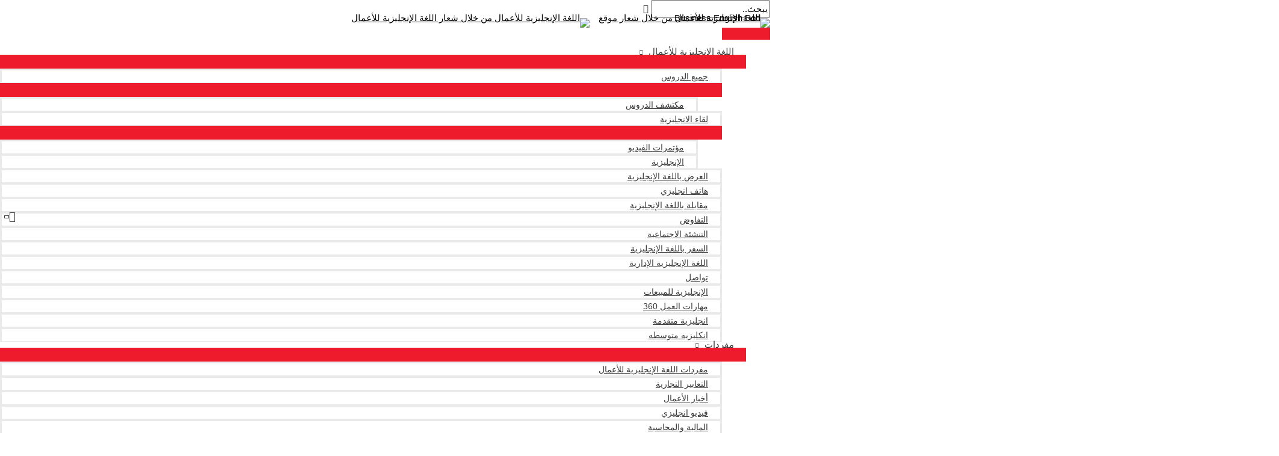

--- FILE ---
content_type: text/html; charset=UTF-8
request_url: https://www.businessenglishpod.com/ar/2012/03/18/business-english-news-15-facebook-ipo/
body_size: 49411
content:
<!DOCTYPE html>
<html dir="rtl" lang="ar" prefix="og: https://ogp.me/ns#">
<head>
<meta charset="UTF-8">
<meta name="viewport" content="width=device-width, initial-scale=1">
<link rel="profile" href="https://gmpg.org/xfn/11"> 
<title>أخبار اللغة الإنجليزية للأعمال 15: IPO الفيسبوك | اللغة الإنجليزية للأعمال</title><link rel="preload" href="https://cdn3.businessenglishpod.com/wordpress/wp-content/themes/astra-child/fonts/FiraSans-Regular.woff2" as="font" type="font/woff2" crossorigin><link rel="preload" href="https://cdn3.businessenglishpod.com/wordpress/wp-content/themes/astra-child/fonts/FiraSans-Bold.woff2" as="font" type="font/woff2" crossorigin><link rel="preload" href="https://cdn3.businessenglishpod.com/wordpress/wp-content/themes/astra-child/fonts/FiraSans-Medium.woff2" as="font" type="font/woff2" crossorigin><link rel="preload" href="https://cdn3.businessenglishpod.com/wordpress/wp-content/themes/astra-child/fonts/FiraSans-ExtraBold.woff2" as="font" type="font/woff2" crossorigin>
<!-- All in One SEO Pro 4.9.2 - aioseo.com -->
<meta name="description" content="This month&#039;s Business English News lesson on Facebook&#039;s IPO, features lots of great English vocabulary for talking about company valuations, النمو والشبكات الاجتماعية." />
<meta name="robots" content="max-snippet:-1, max-image-preview:large, max-video-preview:-1" />
<meta name="author" content="أفضل الممارسات البيئية"/>
<link rel="canonical" href="https://www.businessenglishpod.com/ar/2012/03/18/business-english-news-15-facebook-ipo/" />
<meta name="generator" content="الكل في واحد SEO Pro (ايوسيو) 4.9.2" />
<meta property="og:locale" content="فينا" />
<meta property="og:site_name" content="اللغة الإنجليزية للأعمال :: تعلم اللغة الإنجليزية للأعمال عبر الإنترنت" />
<meta property="og:type" content="شرط" />
<meta property="og:title" content="أخبار اللغة الإنجليزية للأعمال 15: IPO الفيسبوك | اللغة الإنجليزية للأعمال" />
<meta property="og:description" content="This month&#039;s Business English News lesson on Facebook&#039;s IPO, features lots of great English vocabulary for talking about company valuations, النمو والشبكات الاجتماعية." />
<meta property="og:url" content="https://www.businessenglishpod.com/2012/03/18/business-english-news-15-facebook-ipo/" />
<meta property="og:image" content="https://www.businessenglishpod.com/wordpress/wp-content/uploads/Business-English-Pod-Learn-Business-English.jpg" />
<meta property="og:image:secure_url" content="https://www.businessenglishpod.com/wordpress/wp-content/uploads/Business-English-Pod-Learn-Business-English.jpg" />
<meta property="og:image:width" content="1000" />
<meta property="og:image:height" content="650" />
<meta property="article:published_time" content="2012-03-18T12:21:30+00:00" />
<meta property="article:modified_time" content="2023-01-08T17:50:31+00:00" />
<meta property="article:publisher" content="https://www.facebook.com/BusinessEnglishPod" />
<meta name="twitter:card" content="Summary_large_image" />
<meta name="twitter:site" content="@bizpod" />
<meta name="twitter:title" content="أخبار اللغة الإنجليزية للأعمال 15: IPO الفيسبوك | اللغة الإنجليزية للأعمال" />
<meta name="twitter:description" content="This month&#039;s Business English News lesson on Facebook&#039;s IPO, features lots of great English vocabulary for talking about company valuations, النمو والشبكات الاجتماعية." />
<meta name="twitter:creator" content="@bizpod" />
<meta name="twitter:image" content="https://www.businessenglishpod.com/wordpress/wp-content/uploads/Business-English-Pod-Learn-Business-English.jpg" />
<!-- All in One SEO Pro -->
<link rel='preconnect' href='https://in.getclicky.com' crossorigin>
<link rel='preconnect' href='https://code.jivosite.com' crossorigin>
<link rel='preconnect' href='https://cdn3.businessenglishpod.com' crossorigin>
<link rel='preconnect' href='https://googletagmanager.com' crossorigin>
<link rel='preconnect' href='https://connect.facebook.net' crossorigin>
<link rel='preconnect' href='https://tomo.businessenglishpod.com' crossorigin>
<link rel='dns-prefetch' href='//tomo.businessenglishpod.com'>
<style id='wp-block-library-inline-css'>
:root{--wp-admin-theme-color:#007cba;--wp-admin-theme-color--rgb:0,124,186;--wp-admin-theme-color-darker-10:#006ba1;--wp-admin-theme-color-darker-10--rgb:0,107,161;--wp-admin-theme-color-darker-20:#005a87;--wp-admin-theme-color-darker-20--rgb:0,90,135;--wp-admin-border-width-focus:2px;--wp-block-synced-color:#7a00df;--wp-block-synced-color--rgb:122,0,223}@media (min-resolution:192dpi){:root{--wp-admin-border-width-focus:1.5px}}.wp-element-button{cursor:pointer}:root{--wp--preset--font-size--normal:16px;--wp--preset--font-size--huge:42px}:root .has-very-light-gray-background-color{background-color:#eee}:root .has-very-dark-gray-background-color{background-color:#313131}:root .has-very-light-gray-color{color:#eee}:root .has-very-dark-gray-color{color:#313131}:root .has-vivid-green-cyan-to-vivid-cyan-blue-gradient-background{background:linear-gradient(135deg,#00d084,#0693e3)}:root .has-purple-crush-gradient-background{background:linear-gradient(135deg,#34e2e4,#4721fb 50%,#ab1dfe)}:root .has-hazy-dawn-gradient-background{background:linear-gradient(135deg,#faaca8,#dad0ec)}:root .has-subdued-olive-gradient-background{background:linear-gradient(135deg,#fafae1,#67a671)}:root .has-atomic-cream-gradient-background{background:linear-gradient(135deg,#fdd79a,#004a59)}:root .has-nightshade-gradient-background{background:linear-gradient(135deg,#330968,#31cdcf)}:root .has-midnight-gradient-background{background:linear-gradient(135deg,#020381,#2874fc)}.has-regular-font-size{font-size:1em}.has-larger-font-size{font-size:2.625em}.has-normal-font-size{font-size:var(--wp--preset--font-size--normal)}.has-huge-font-size{font-size:var(--wp--preset--font-size--huge)}.has-text-align-center{text-align:center}.has-text-align-left{text-align:left}.has-text-align-right{text-align:right}#end-resizable-editor-section{display:none}.aligncenter{clear:both}.items-justified-left{justify-content:flex-start}.items-justified-center{justify-content:center}.items-justified-right{justify-content:flex-end}.items-justified-space-between{justify-content:space-between}.screen-reader-text{clip:rect(1px,1px,1px,1px);word-wrap:normal!important;border:0;-webkit-clip-path:inset(50%);clip-path:inset(50%);height:1px;margin:-1px;overflow:hidden;padding:0;position:absolute;width:1px}.screen-reader-text:focus{clip:auto!important;background-color:#ddd;-webkit-clip-path:none;clip-path:none;color:#444;display:block;font-size:1em;height:auto;left:5px;line-height:normal;padding:15px 23px 14px;text-decoration:none;top:5px;width:auto;z-index:100000}html :where(.has-border-color){border-style:solid}html :where([style*=border-top-color]){border-top-style:solid}html :where([style*=border-right-color]){border-right-style:solid}html :where([style*=border-bottom-color]){border-bottom-style:solid}html :where([style*=border-left-color]){border-left-style:solid}html :where([style*=border-width]){border-style:solid}html :where([style*=border-top-width]){border-top-style:solid}html :where([style*=border-right-width]){border-right-style:solid}html :where([style*=border-bottom-width]){border-bottom-style:solid}html :where([style*=border-left-width]){border-left-style:solid}html :where(img[class*=wp-image-]){height:auto;max-width:100%}:where(figure){margin:0 0 1em}html :where(.is-position-sticky){--wp-admin--admin-bar--position-offset:var(--wp-admin--admin-bar--height,0px)}@media screen and (max-width:600px){html :where(.is-position-sticky){--wp-admin--admin-bar--position-offset:0px}}
</style>
<link rel='stylesheet' id='pt-cv-public-style-css' href='//cdn3.businessenglishpod.com/wordpress/wp-content/cache/wpfc-minified/8k72y86p/9wo6c.css' media='all' />
<link rel='stylesheet' id='pt-cv-public-pro-style-css' href='//cdn3.businessenglishpod.com/wordpress/wp-content/cache/wpfc-minified/8w5o6s9d/9wo6c.css' media='all' />
<link rel='stylesheet' id='astra-theme-css-css' href='//cdn3.businessenglishpod.com/wordpress/wp-content/cache/wpfc-minified/qkzwfec/9wnxx.css' media='all' />
<style id='astra-theme-css-inline-css'>
.ast-no-sidebar .entry-content .alignfull {margin-left: calc( -50vw + 50%);margin-right: calc( -50vw + 50%);max-width: 100vw;width: 100vw;}.ast-no-sidebar .entry-content .alignwide {margin-left: calc(-41vw + 50%);margin-right: calc(-41vw + 50%);max-width: unset;width: unset;}.ast-no-sidebar .entry-content .alignfull .alignfull,.ast-no-sidebar .entry-content .alignfull .alignwide,.ast-no-sidebar .entry-content .alignwide .alignfull,.ast-no-sidebar .entry-content .alignwide .alignwide,.ast-no-sidebar .entry-content .wp-block-column .alignfull,.ast-no-sidebar .entry-content .wp-block-column .alignwide{width: 100%;margin-left: auto;margin-right: auto;}.wp-block-gallery,.blocks-gallery-grid {margin: 0;}.wp-block-separator {max-width: 100px;}.wp-block-separator.is-style-wide,.wp-block-separator.is-style-dots {max-width: none;}.entry-content .has-2-columns .wp-block-column:first-child {padding-right: 10px;}.entry-content .has-2-columns .wp-block-column:last-child {padding-left: 10px;}@media (max-width: 782px) {.entry-content .wp-block-columns .wp-block-column {flex-basis: 100%;}.entry-content .has-2-columns .wp-block-column:first-child {padding-right: 0;}.entry-content .has-2-columns .wp-block-column:last-child {padding-left: 0;}}body .entry-content .wp-block-latest-posts {margin-left: 0;}body .entry-content .wp-block-latest-posts li {list-style: none;}.ast-no-sidebar .ast-container .entry-content .wp-block-latest-posts {margin-left: 0;}.ast-header-break-point .entry-content .alignwide {margin-left: auto;margin-right: auto;}.entry-content .blocks-gallery-item img {margin-bottom: auto;}.wp-block-pullquote {border-top: 4px solid #555d66;border-bottom: 4px solid #555d66;color: #40464d;}:root{--ast-container-default-xlg-padding:6.67em;--ast-container-default-lg-padding:5.67em;--ast-container-default-slg-padding:4.34em;--ast-container-default-md-padding:3.34em;--ast-container-default-sm-padding:6.67em;--ast-container-default-xs-padding:2.4em;--ast-container-default-xxs-padding:1.4em;--ast-code-block-background:#EEEEEE;--ast-comment-inputs-background:#FAFAFA;--ast-normal-container-width:1240px;--ast-narrow-container-width:750px;--ast-blog-title-font-weight:normal;--ast-blog-meta-weight:inherit;}html{font-size:93.75%;}a,.page-title{color:#000000;}a:hover,a:focus{color:#ed1b2c;}body,button,input,select,textarea,.ast-button,.ast-custom-button{font-family:-apple-system,BlinkMacSystemFont,Segoe UI,Roboto,Oxygen-Sans,Ubuntu,Cantarell,Helvetica Neue,sans-serif;font-weight:inherit;font-size:15px;font-size:1rem;line-height:var(--ast-body-line-height,1.65em);}blockquote{color:#000000;}p,.entry-content p{margin-bottom:1em;}.site-title{font-size:35px;font-size:2.3333333333333rem;display:none;}header .custom-logo-link img{max-width:300px;}.astra-logo-svg{width:300px;}.site-header .site-description{font-size:15px;font-size:1rem;display:none;}.entry-title{font-size:23px;font-size:1.5333333333333rem;}.archive .ast-article-post .ast-article-inner,.blog .ast-article-post .ast-article-inner,.archive .ast-article-post .ast-article-inner:hover,.blog .ast-article-post .ast-article-inner:hover{overflow:hidden;}h1,.entry-content h1{font-size:40px;font-size:2.6666666666667rem;line-height:1.4em;}h2,.entry-content h2{font-size:32px;font-size:2.1333333333333rem;line-height:1.3em;}h3,.entry-content h3{font-size:26px;font-size:1.7333333333333rem;line-height:1.3em;}h4,.entry-content h4{font-size:24px;font-size:1.6rem;line-height:1.2em;}h5,.entry-content h5{font-size:20px;font-size:1.3333333333333rem;line-height:1.2em;}h6,.entry-content h6{font-size:16px;font-size:1.0666666666667rem;line-height:1.25em;}::selection{background-color:#ed1b2c;color:#ffffff;}body,h1,.entry-title a,.entry-content h1,h2,.entry-content h2,h3,.entry-content h3,h4,.entry-content h4,h5,.entry-content h5,h6,.entry-content h6{color:#3a3a3a;}.tagcloud a:hover,.tagcloud a:focus,.tagcloud a.current-item{color:#ffffff;border-color:#000000;background-color:#000000;}input:focus,input[type="text"]:focus,input[type="email"]:focus,input[type="url"]:focus,input[type="password"]:focus,input[type="reset"]:focus,input[type="search"]:focus,textarea:focus{border-color:#000000;}input[type="radio"]:checked,input[type=reset],input[type="checkbox"]:checked,input[type="checkbox"]:hover:checked,input[type="checkbox"]:focus:checked,input[type=range]::-webkit-slider-thumb{border-color:#000000;background-color:#000000;box-shadow:none;}.site-footer a:hover + .post-count,.site-footer a:focus + .post-count{background:#000000;border-color:#000000;}.single .nav-links .nav-previous,.single .nav-links .nav-next{color:#000000;}.entry-meta,.entry-meta *{line-height:1.45;color:#000000;}.entry-meta a:not(.ast-button):hover,.entry-meta a:not(.ast-button):hover *,.entry-meta a:not(.ast-button):focus,.entry-meta a:not(.ast-button):focus *,.page-links > .page-link,.page-links .page-link:hover,.post-navigation a:hover{color:#ed1b2c;}#cat option,.secondary .calendar_wrap thead a,.secondary .calendar_wrap thead a:visited{color:#000000;}.secondary .calendar_wrap #today,.ast-progress-val span{background:#000000;}.secondary a:hover + .post-count,.secondary a:focus + .post-count{background:#000000;border-color:#000000;}.calendar_wrap #today > a{color:#ffffff;}.page-links .page-link,.single .post-navigation a{color:#000000;}.ast-search-menu-icon .search-form button.search-submit{padding:0 4px;}.ast-search-menu-icon form.search-form{padding-right:0;}.ast-search-menu-icon.slide-search input.search-field{width:0;}.ast-header-search .ast-search-menu-icon.ast-dropdown-active .search-form,.ast-header-search .ast-search-menu-icon.ast-dropdown-active .search-field:focus{transition:all 0.2s;}.search-form input.search-field:focus{outline:none;}.widget-title,.widget .wp-block-heading{font-size:21px;font-size:1.4rem;color:#3a3a3a;}.single .ast-author-details .author-title{color:#ed1b2c;}#secondary,#secondary button,#secondary input,#secondary select,#secondary textarea{font-size:15px;font-size:1rem;}.ast-search-menu-icon.slide-search a:focus-visible:focus-visible,.astra-search-icon:focus-visible,#close:focus-visible,a:focus-visible,.ast-menu-toggle:focus-visible,.site .skip-link:focus-visible,.wp-block-loginout input:focus-visible,.wp-block-search.wp-block-search__button-inside .wp-block-search__inside-wrapper,.ast-header-navigation-arrow:focus-visible,.woocommerce .wc-proceed-to-checkout > .checkout-button:focus-visible,.woocommerce .woocommerce-MyAccount-navigation ul li a:focus-visible,.ast-orders-table__row .ast-orders-table__cell:focus-visible,.woocommerce .woocommerce-order-details .order-again > .button:focus-visible,.woocommerce .woocommerce-message a.button.wc-forward:focus-visible,.woocommerce #minus_qty:focus-visible,.woocommerce #plus_qty:focus-visible,a#ast-apply-coupon:focus-visible,.woocommerce .woocommerce-info a:focus-visible,.woocommerce .astra-shop-summary-wrap a:focus-visible,.woocommerce a.wc-forward:focus-visible,#ast-apply-coupon:focus-visible,.woocommerce-js .woocommerce-mini-cart-item a.remove:focus-visible,#close:focus-visible,.button.search-submit:focus-visible,#search_submit:focus,.normal-search:focus-visible{outline-style:dotted;outline-color:inherit;outline-width:thin;}input:focus,input[type="text"]:focus,input[type="email"]:focus,input[type="url"]:focus,input[type="password"]:focus,input[type="reset"]:focus,input[type="search"]:focus,input[type="number"]:focus,textarea:focus,.wp-block-search__input:focus,[data-section="section-header-mobile-trigger"] .ast-button-wrap .ast-mobile-menu-trigger-minimal:focus,.ast-mobile-popup-drawer.active .menu-toggle-close:focus,.woocommerce-ordering select.orderby:focus,#ast-scroll-top:focus,#coupon_code:focus,.woocommerce-page #comment:focus,.woocommerce #reviews #respond input#submit:focus,.woocommerce a.add_to_cart_button:focus,.woocommerce .button.single_add_to_cart_button:focus,.woocommerce .woocommerce-cart-form button:focus,.woocommerce .woocommerce-cart-form__cart-item .quantity .qty:focus,.woocommerce .woocommerce-billing-fields .woocommerce-billing-fields__field-wrapper .woocommerce-input-wrapper > .input-text:focus,.woocommerce #order_comments:focus,.woocommerce #place_order:focus,.woocommerce .woocommerce-address-fields .woocommerce-address-fields__field-wrapper .woocommerce-input-wrapper > .input-text:focus,.woocommerce .woocommerce-MyAccount-content form button:focus,.woocommerce .woocommerce-MyAccount-content .woocommerce-EditAccountForm .woocommerce-form-row .woocommerce-Input.input-text:focus,.woocommerce .ast-woocommerce-container .woocommerce-pagination ul.page-numbers li a:focus,body #content .woocommerce form .form-row .select2-container--default .select2-selection--single:focus,#ast-coupon-code:focus,.woocommerce.woocommerce-js .quantity input[type=number]:focus,.woocommerce-js .woocommerce-mini-cart-item .quantity input[type=number]:focus,.woocommerce p#ast-coupon-trigger:focus{border-style:dotted;border-color:inherit;border-width:thin;}input{outline:none;}.main-header-menu .menu-link,.ast-header-custom-item a{color:#3a3a3a;}.main-header-menu .menu-item:hover > .menu-link,.main-header-menu .menu-item:hover > .ast-menu-toggle,.main-header-menu .ast-masthead-custom-menu-items a:hover,.main-header-menu .menu-item.focus > .menu-link,.main-header-menu .menu-item.focus > .ast-menu-toggle,.main-header-menu .current-menu-item > .menu-link,.main-header-menu .current-menu-ancestor > .menu-link,.main-header-menu .current-menu-item > .ast-menu-toggle,.main-header-menu .current-menu-ancestor > .ast-menu-toggle{color:#000000;}.header-main-layout-3 .ast-main-header-bar-alignment{margin-right:auto;}.header-main-layout-2 .site-header-section-left .ast-site-identity{text-align:right;}.site-logo-img img{ transition:all 0.2s linear;}body .ast-oembed-container *{position:absolute;top:0;width:100%;height:100%;right:0;}body .wp-block-embed-pocket-casts .ast-oembed-container *{position:unset;}.ast-header-break-point .ast-mobile-menu-buttons-minimal.menu-toggle{background:transparent;color:#ed1b2c;}.ast-header-break-point .ast-mobile-menu-buttons-outline.menu-toggle{background:transparent;border:1px solid #ed1b2c;color:#ed1b2c;}.ast-header-break-point .ast-mobile-menu-buttons-fill.menu-toggle{background:#ed1b2c;}.ast-single-post-featured-section + article {margin-top: 2em;}.site-content .ast-single-post-featured-section img {width: 100%;overflow: hidden;object-fit: cover;}.ast-separate-container .site-content .ast-single-post-featured-section + article {margin-top: -80px;z-index: 9;position: relative;border-radius: 4px;}@media (min-width: 922px) {.ast-no-sidebar .site-content .ast-article-image-container--wide {margin-left: -120px;margin-right: -120px;max-width: unset;width: unset;}.ast-left-sidebar .site-content .ast-article-image-container--wide,.ast-right-sidebar .site-content .ast-article-image-container--wide {margin-left: -10px;margin-right: -10px;}.site-content .ast-article-image-container--full {margin-left: calc( -50vw + 50%);margin-right: calc( -50vw + 50%);max-width: 100vw;width: 100vw;}.ast-left-sidebar .site-content .ast-article-image-container--full,.ast-right-sidebar .site-content .ast-article-image-container--full {margin-left: -10px;margin-right: -10px;max-width: inherit;width: auto;}}.site > .ast-single-related-posts-container {margin-top: 0;}@media (min-width: 922px) {.ast-desktop .ast-container--narrow {max-width: var(--ast-narrow-container-width);margin: 0 auto;}}#secondary {margin: 4em 0 2.5em;word-break: break-word;line-height: 2;}#secondary li {margin-bottom: 0.25em;}#secondary li:last-child {margin-bottom: 0;}@media (max-width: 768px) {.js_active .ast-plain-container.ast-single-post #secondary {margin-top: 1.5em;}}.ast-separate-container.ast-two-container #secondary .widget {background-color: #fff;padding: 2em;margin-bottom: 2em;}@media (min-width: 993px) {.ast-left-sidebar #secondary {padding-left: 60px;}.ast-right-sidebar #secondary {padding-right: 60px;}}@media (max-width: 993px) {.ast-right-sidebar #secondary {padding-right: 30px;}.ast-left-sidebar #secondary {padding-left: 30px;}}.ast-small-footer{color:#1b1b1b;}.ast-small-footer > .ast-footer-overlay{background-color:#ffffff;;}.footer-adv .footer-adv-overlay{border-top-style:solid;border-top-color:#7a7a7a;}.wp-block-buttons.aligncenter{justify-content:center;}@media (min-width:1200px){.ast-separate-container.ast-right-sidebar .entry-content .wp-block-image.alignfull,.ast-separate-container.ast-left-sidebar .entry-content .wp-block-image.alignfull,.ast-separate-container.ast-right-sidebar .entry-content .wp-block-cover.alignfull,.ast-separate-container.ast-left-sidebar .entry-content .wp-block-cover.alignfull{margin-left:-6.67em;margin-right:-6.67em;max-width:unset;width:unset;}.ast-separate-container.ast-right-sidebar .entry-content .wp-block-image.alignwide,.ast-separate-container.ast-left-sidebar .entry-content .wp-block-image.alignwide,.ast-separate-container.ast-right-sidebar .entry-content .wp-block-cover.alignwide,.ast-separate-container.ast-left-sidebar .entry-content .wp-block-cover.alignwide{margin-left:-20px;margin-right:-20px;max-width:unset;width:unset;}}@media (min-width:1200px){.wp-block-group .has-background{padding:20px;}}@media (min-width:1200px){.ast-separate-container.ast-right-sidebar .entry-content .wp-block-group.alignwide,.ast-separate-container.ast-left-sidebar .entry-content .wp-block-group.alignwide,.ast-separate-container.ast-right-sidebar .entry-content .wp-block-cover.alignwide,.ast-separate-container.ast-left-sidebar .entry-content .wp-block-cover.alignwide{margin-left:-20px;margin-right:-20px;padding-left:20px;padding-right:20px;}.ast-separate-container.ast-right-sidebar .entry-content .wp-block-group.alignfull,.ast-separate-container.ast-left-sidebar .entry-content .wp-block-group.alignfull,.ast-separate-container.ast-right-sidebar .entry-content .wp-block-cover.alignfull,.ast-separate-container.ast-left-sidebar .entry-content .wp-block-cover.alignfull{margin-left:-6.67em;margin-right:-6.67em;padding-left:6.67em;padding-right:6.67em;}}@media (min-width:1200px){.wp-block-cover-image.alignwide .wp-block-cover__inner-container,.wp-block-cover.alignwide .wp-block-cover__inner-container,.wp-block-cover-image.alignfull .wp-block-cover__inner-container,.wp-block-cover.alignfull .wp-block-cover__inner-container{width:100%;}}.wp-block-image.aligncenter{margin-left:auto;margin-right:auto;}.wp-block-table.aligncenter{margin-left:auto;margin-right:auto;}.wp-block-buttons .wp-block-button.is-style-outline .wp-block-button__link.wp-element-button,.ast-outline-button,.wp-block-uagb-buttons-child .uagb-buttons-repeater.ast-outline-button{border-top-width:2px;border-right-width:2px;border-bottom-width:2px;border-left-width:2px;font-family:inherit;font-weight:inherit;line-height:1em;}.entry-content[ast-blocks-layout] > figure{margin-bottom:1em;}@media (max-width:921px){.ast-separate-container #primary,.ast-separate-container #secondary{padding:1.5em 0;}#primary,#secondary{padding:1.5em 0;margin:0;}.ast-left-sidebar #content > .ast-container{display:flex;flex-direction:column-reverse;width:100%;}.ast-separate-container .ast-article-post,.ast-separate-container .ast-article-single{padding:1.5em 2.14em;}.ast-author-box img.avatar{margin:20px 0 0 0;}}@media (max-width:921px){#secondary.secondary{padding-top:0;}.ast-separate-container.ast-right-sidebar #secondary{padding-left:1em;padding-right:1em;}.ast-separate-container.ast-two-container #secondary{padding-left:0;padding-right:0;}.ast-page-builder-template .entry-header #secondary,.ast-page-builder-template #secondary{margin-top:1.5em;}}@media (max-width:921px){.ast-right-sidebar #primary{padding-left:0;}.ast-page-builder-template.ast-left-sidebar #secondary,ast-page-builder-template.ast-right-sidebar #secondary{padding-left:20px;padding-right:20px;}.ast-right-sidebar #secondary,.ast-left-sidebar #primary{padding-right:0;}.ast-left-sidebar #secondary{padding-left:0;}}@media (min-width:922px){.ast-separate-container.ast-right-sidebar #primary,.ast-separate-container.ast-left-sidebar #primary{border:0;}.search-no-results.ast-separate-container #primary{margin-bottom:4em;}}@media (min-width:922px){.ast-right-sidebar #primary{border-left:1px solid var(--ast-border-color);}.ast-right-sidebar #secondary{border-right:1px solid var(--ast-border-color);margin-right:-1px;}.ast-left-sidebar #primary{border-right:1px solid var(--ast-border-color);}.ast-left-sidebar #secondary{border-left:1px solid var(--ast-border-color);margin-left:-1px;}.ast-separate-container.ast-two-container.ast-right-sidebar #secondary{padding-right:30px;padding-left:0;}.ast-separate-container.ast-two-container.ast-left-sidebar #secondary{padding-left:30px;padding-right:0;}.ast-separate-container.ast-right-sidebar #secondary,.ast-separate-container.ast-left-sidebar #secondary{border:0;margin-left:auto;margin-right:auto;}.ast-separate-container.ast-two-container #secondary .widget:last-child{margin-bottom:0;}}.wp-block-button .wp-block-button__link{color:#ffffff;}.wp-block-button .wp-block-button__link:hover,.wp-block-button .wp-block-button__link:focus{color:#ffffff;background-color:#ed1b2c;border-color:#ed1b2c;}.elementor-widget-heading h1.elementor-heading-title{line-height:1.4em;}.elementor-widget-heading h2.elementor-heading-title{line-height:1.3em;}.elementor-widget-heading h3.elementor-heading-title{line-height:1.3em;}.elementor-widget-heading h4.elementor-heading-title{line-height:1.2em;}.elementor-widget-heading h5.elementor-heading-title{line-height:1.2em;}.elementor-widget-heading h6.elementor-heading-title{line-height:1.25em;}.wp-block-button .wp-block-button__link{border-top-width:0;border-right-width:0;border-left-width:0;border-bottom-width:0;border-color:#ed1b2c;background-color:#ed1b2c;color:#ffffff;font-family:inherit;font-weight:inherit;line-height:1em;padding-top:10px;padding-right:40px;padding-bottom:10px;padding-left:40px;}.menu-toggle,button,.ast-button,.ast-custom-button,.button,input#submit,input[type="button"],input[type="submit"],input[type="reset"]{border-style:solid;border-top-width:0;border-right-width:0;border-left-width:0;border-bottom-width:0;color:#ffffff;border-color:#ed1b2c;background-color:#ed1b2c;padding-top:10px;padding-right:40px;padding-bottom:10px;padding-left:40px;font-family:inherit;font-weight:inherit;line-height:1em;}button:focus,.menu-toggle:hover,button:hover,.ast-button:hover,.ast-custom-button:hover .button:hover,.ast-custom-button:hover ,input[type=reset]:hover,input[type=reset]:focus,input#submit:hover,input#submit:focus,input[type="button"]:hover,input[type="button"]:focus,input[type="submit"]:hover,input[type="submit"]:focus{color:#ffffff;background-color:#ed1b2c;border-color:#ed1b2c;}@media (max-width:921px){.ast-mobile-header-stack .main-header-bar .ast-search-menu-icon{display:inline-block;}.ast-header-break-point.ast-header-custom-item-outside .ast-mobile-header-stack .main-header-bar .ast-search-icon{margin:0;}.ast-comment-avatar-wrap img{max-width:2.5em;}.ast-comment-meta{padding:0 1.8888em 1.3333em;}.ast-separate-container .ast-comment-list li.depth-1{padding:1.5em 2.14em;}.ast-separate-container .comment-respond{padding:2em 2.14em;}}@media (min-width:544px){.ast-container{max-width:100%;}}@media (max-width:544px){.ast-separate-container .ast-article-post,.ast-separate-container .ast-article-single,.ast-separate-container .comments-title,.ast-separate-container .ast-archive-description{padding:1.5em 1em;}.ast-separate-container #content .ast-container{padding-left:0.54em;padding-right:0.54em;}.ast-separate-container .ast-comment-list .bypostauthor{padding:.5em;}.ast-search-menu-icon.ast-dropdown-active .search-field{width:170px;}.ast-separate-container #secondary{padding-top:0;}.ast-separate-container.ast-two-container #secondary .widget{margin-bottom:1.5em;padding-left:1em;padding-right:1em;}.site-branding img,.site-header .site-logo-img .custom-logo-link img{max-width:100%;}}.ast-no-sidebar.ast-separate-container .entry-content .alignfull {margin-left: -6.67em;margin-right: -6.67em;width: auto;}@media (max-width: 1200px) {.ast-no-sidebar.ast-separate-container .entry-content .alignfull {margin-left: -2.4em;margin-right: -2.4em;}}@media (max-width: 768px) {.ast-no-sidebar.ast-separate-container .entry-content .alignfull {margin-left: -2.14em;margin-right: -2.14em;}}@media (max-width: 544px) {.ast-no-sidebar.ast-separate-container .entry-content .alignfull {margin-left: -1em;margin-right: -1em;}}.ast-no-sidebar.ast-separate-container .entry-content .alignwide {margin-left: -20px;margin-right: -20px;}.ast-no-sidebar.ast-separate-container .entry-content .wp-block-column .alignfull,.ast-no-sidebar.ast-separate-container .entry-content .wp-block-column .alignwide {margin-left: auto;margin-right: auto;width: 100%;}@media (max-width:921px){.site-title{display:none;}.site-header .site-description{display:none;}h1,.entry-content h1{font-size:30px;}h2,.entry-content h2{font-size:25px;}h3,.entry-content h3{font-size:20px;}}@media (max-width:544px){.site-title{display:none;}.site-header .site-description{display:none;}h1,.entry-content h1{font-size:30px;}h2,.entry-content h2{font-size:25px;}h3,.entry-content h3{font-size:20px;}}@media (max-width:921px){html{font-size:85.5%;}}@media (max-width:544px){html{font-size:85.5%;}}@media (min-width:922px){.ast-container{max-width:1280px;}}@font-face {font-family: "Astra";src: url(//cdn3.businessenglishpod.com/wordpress/wp-content/themes/astra/assets/fonts/astra.woff) format("woff"),url(//cdn3.businessenglishpod.com/wordpress/wp-content/themes/astra/assets/fonts/astra.ttf) format("truetype"),url(https://www.businessenglishpod.com/wordpress/wp-content/themes/astra/assets/fonts/astra.svg#astra) format("svg");font-weight: normal;font-style: normal;font-display: fallback;}@media (max-width:1120px) {.main-header-bar .main-header-bar-navigation{display:none;}}.ast-desktop .main-header-menu.submenu-with-border .sub-menu,.ast-desktop .main-header-menu.submenu-with-border .astra-full-megamenu-wrapper{border-color:#ed1b2c;}.ast-desktop .main-header-menu.submenu-with-border .sub-menu{border-top-width:3px;border-style:solid;}.ast-desktop .main-header-menu.submenu-with-border .sub-menu .sub-menu{top:-3px;}.ast-desktop .main-header-menu.submenu-with-border .sub-menu .menu-link,.ast-desktop .main-header-menu.submenu-with-border .children .menu-link{border-bottom-width:1px;border-style:solid;border-color:#eaeaea;}@media (min-width:922px){.main-header-menu .sub-menu .menu-item.ast-left-align-sub-menu:hover > .sub-menu,.main-header-menu .sub-menu .menu-item.ast-left-align-sub-menu.focus > .sub-menu{margin-left:-0px;}}.ast-small-footer{border-top-style:solid;border-top-width:2px;border-top-color:#d6d6d6;}.site .comments-area{padding-bottom:3em;}.ast-header-break-point.ast-header-custom-item-inside .main-header-bar .main-header-bar-navigation .ast-search-icon {display: none;}.ast-header-break-point.ast-header-custom-item-inside .main-header-bar .ast-search-menu-icon .search-form {padding: 0;display: block;overflow: hidden;}.ast-header-break-point .ast-header-custom-item .widget:last-child {margin-bottom: 1em;}.ast-header-custom-item .widget {margin: 0.5em;display: inline-block;vertical-align: middle;}.ast-header-custom-item .widget p {margin-bottom: 0;}.ast-header-custom-item .widget li {width: auto;}.ast-header-custom-item-inside .button-custom-menu-item .menu-link {display: none;}.ast-header-custom-item-inside.ast-header-break-point .button-custom-menu-item .ast-custom-button-link {display: none;}.ast-header-custom-item-inside.ast-header-break-point .button-custom-menu-item .menu-link {display: block;}.ast-header-break-point.ast-header-custom-item-outside .main-header-bar .ast-search-icon {margin-left: 1em;}.ast-header-break-point.ast-header-custom-item-inside .main-header-bar .ast-search-menu-icon .search-field,.ast-header-break-point.ast-header-custom-item-inside .main-header-bar .ast-search-menu-icon.ast-inline-search .search-field {width: 100%;padding-left: 5.5em;}.ast-header-break-point.ast-header-custom-item-inside .main-header-bar .ast-search-menu-icon .search-submit {display: block;position: absolute;height: 100%;top: 0;left: 0;padding: 0 1em;border-radius: 0;}.ast-header-break-point .ast-header-custom-item .ast-masthead-custom-menu-items {padding-right: 20px;padding-left: 20px;margin-bottom: 1em;margin-top: 1em;}.ast-header-custom-item-inside.ast-header-break-point .button-custom-menu-item {padding-right: 0;padding-left: 0;margin-top: 0;margin-bottom: 0;}.astra-icon-down_arrow::after {content: "\e900";font-family: Astra;}.astra-icon-close::after {content: "\e5cd";font-family: Astra;}.astra-icon-drag_handle::after {content: "\e25d";font-family: Astra;}.astra-icon-format_align_justify::after {content: "\e235";font-family: Astra;}.astra-icon-menu::after {content: "\e5d2";font-family: Astra;}.astra-icon-reorder::after {content: "\e8fe";font-family: Astra;}.astra-icon-search::after {content: "\e8b6";font-family: Astra;}.astra-icon-zoom_in::after {content: "\e56b";font-family: Astra;}.astra-icon-check-circle::after {content: "\e901";font-family: Astra;}.astra-icon-shopping-cart::after {content: "\f07a";font-family: Astra;}.astra-icon-shopping-bag::after {content: "\f290";font-family: Astra;}.astra-icon-shopping-basket::after {content: "\f291";font-family: Astra;}.astra-icon-circle-o::after {content: "\e903";font-family: Astra;}.astra-icon-certificate::after {content: "\e902";font-family: Astra;}blockquote {padding: 1.2em;}:root .has-ast-global-color-0-color{color:var(--ast-global-color-0);}:root .has-ast-global-color-0-background-color{background-color:var(--ast-global-color-0);}:root .wp-block-button .has-ast-global-color-0-color{color:var(--ast-global-color-0);}:root .wp-block-button .has-ast-global-color-0-background-color{background-color:var(--ast-global-color-0);}:root .has-ast-global-color-1-color{color:var(--ast-global-color-1);}:root .has-ast-global-color-1-background-color{background-color:var(--ast-global-color-1);}:root .wp-block-button .has-ast-global-color-1-color{color:var(--ast-global-color-1);}:root .wp-block-button .has-ast-global-color-1-background-color{background-color:var(--ast-global-color-1);}:root .has-ast-global-color-2-color{color:var(--ast-global-color-2);}:root .has-ast-global-color-2-background-color{background-color:var(--ast-global-color-2);}:root .wp-block-button .has-ast-global-color-2-color{color:var(--ast-global-color-2);}:root .wp-block-button .has-ast-global-color-2-background-color{background-color:var(--ast-global-color-2);}:root .has-ast-global-color-3-color{color:var(--ast-global-color-3);}:root .has-ast-global-color-3-background-color{background-color:var(--ast-global-color-3);}:root .wp-block-button .has-ast-global-color-3-color{color:var(--ast-global-color-3);}:root .wp-block-button .has-ast-global-color-3-background-color{background-color:var(--ast-global-color-3);}:root .has-ast-global-color-4-color{color:var(--ast-global-color-4);}:root .has-ast-global-color-4-background-color{background-color:var(--ast-global-color-4);}:root .wp-block-button .has-ast-global-color-4-color{color:var(--ast-global-color-4);}:root .wp-block-button .has-ast-global-color-4-background-color{background-color:var(--ast-global-color-4);}:root .has-ast-global-color-5-color{color:var(--ast-global-color-5);}:root .has-ast-global-color-5-background-color{background-color:var(--ast-global-color-5);}:root .wp-block-button .has-ast-global-color-5-color{color:var(--ast-global-color-5);}:root .wp-block-button .has-ast-global-color-5-background-color{background-color:var(--ast-global-color-5);}:root .has-ast-global-color-6-color{color:var(--ast-global-color-6);}:root .has-ast-global-color-6-background-color{background-color:var(--ast-global-color-6);}:root .wp-block-button .has-ast-global-color-6-color{color:var(--ast-global-color-6);}:root .wp-block-button .has-ast-global-color-6-background-color{background-color:var(--ast-global-color-6);}:root .has-ast-global-color-7-color{color:var(--ast-global-color-7);}:root .has-ast-global-color-7-background-color{background-color:var(--ast-global-color-7);}:root .wp-block-button .has-ast-global-color-7-color{color:var(--ast-global-color-7);}:root .wp-block-button .has-ast-global-color-7-background-color{background-color:var(--ast-global-color-7);}:root .has-ast-global-color-8-color{color:var(--ast-global-color-8);}:root .has-ast-global-color-8-background-color{background-color:var(--ast-global-color-8);}:root .wp-block-button .has-ast-global-color-8-color{color:var(--ast-global-color-8);}:root .wp-block-button .has-ast-global-color-8-background-color{background-color:var(--ast-global-color-8);}:root{--ast-global-color-0:#0170B9;--ast-global-color-1:#3a3a3a;--ast-global-color-2:#3a3a3a;--ast-global-color-3:#4B4F58;--ast-global-color-4:#F5F5F5;--ast-global-color-5:#FFFFFF;--ast-global-color-6:#E5E5E5;--ast-global-color-7:#424242;--ast-global-color-8:#000000;}:root {--ast-border-color : #dddddd;}.ast-single-entry-banner {-js-display: flex;display: flex;flex-direction: column;justify-content: center;text-align: center;position: relative;background: #eeeeee;}.ast-single-entry-banner[data-banner-layout="layout-1"] {max-width: 1240px;background: inherit;padding: 20px 0;}.ast-single-entry-banner[data-banner-width-type="custom"] {margin: 0 auto;width: 100%;}.ast-single-entry-banner + .site-content .entry-header {margin-bottom: 0;}.site .ast-author-avatar {--ast-author-avatar-size: ;}a.ast-underline-text {text-decoration: underline;}.ast-container > .ast-terms-link {position: relative;display: block;}a.ast-button.ast-badge-tax {padding: 4px 8px;border-radius: 3px;font-size: inherit;}header.entry-header .entry-title{font-weight:800;font-size:23px;font-size:1.5333333333333rem;}header.entry-header > *:not(:last-child){margin-bottom:10px;}header.entry-header .post-thumb img,.ast-single-post-featured-section.post-thumb img{aspect-ratio:16/9;}.ast-archive-entry-banner {-js-display: flex;display: flex;flex-direction: column;justify-content: center;text-align: center;position: relative;background: #eeeeee;}.ast-archive-entry-banner[data-banner-width-type="custom"] {margin: 0 auto;width: 100%;}.ast-archive-entry-banner[data-banner-layout="layout-1"] {background: inherit;padding: 20px 0;text-align: left;}body.archive .ast-archive-description{max-width:1240px;width:100%;text-align:left;padding-top:3em;padding-right:3em;padding-bottom:3em;padding-left:3em;}body.archive .ast-archive-description .ast-archive-title,body.archive .ast-archive-description .ast-archive-title *{font-size:40px;font-size:2.6666666666667rem;}body.archive .ast-archive-description > *:not(:last-child){margin-bottom:10px;}@media (max-width:921px){body.archive .ast-archive-description{text-align:left;}}@media (max-width:544px){body.archive .ast-archive-description{text-align:left;}}.ast-breadcrumbs .trail-browse,.ast-breadcrumbs .trail-items,.ast-breadcrumbs .trail-items li{display:inline-block;margin:0;padding:0;border:none;background:inherit;text-indent:0;text-decoration:none;}.ast-breadcrumbs .trail-browse{font-size:inherit;font-style:inherit;font-weight:inherit;color:inherit;}.ast-breadcrumbs .trail-items{list-style:none;}.trail-items li::after{padding:0 0.3em;content:"\00bb";}.trail-items li:last-of-type::after{display:none;}.trail-items li::after{content:"\00bb";}.ast-breadcrumbs-wrapper a,.ast-breadcrumbs-wrapper .breadcrumbs,.ast-breadcrumbs-wrapper .current-item{font-size:14px;font-size:0.93333333333333rem;}.main-header-bar.ast-header-breadcrumb,.ast-header-break-point .main-header-bar.ast-header-breadcrumb,.ast-header-break-point .header-main-layout-2 .main-header-bar.ast-header-breadcrumb,.ast-header-break-point .ast-mobile-header-stack .main-header-bar.ast-header-breadcrumb,.ast-default-menu-enable.ast-main-header-nav-open.ast-header-break-point .main-header-bar-wrap .main-header-bar.ast-header-breadcrumb,.ast-main-header-nav-open .main-header-bar-wrap .main-header-bar.ast-header-breadcrumb{padding-top:15px;padding-right:0px;padding-bottom:15px;padding-left:0px;}.ast-header-breadcrumb{padding-top:10px;padding-bottom:10px;width:100%;}.ast-default-menu-enable.ast-main-header-nav-open.ast-header-break-point .main-header-bar.ast-header-breadcrumb,.ast-main-header-nav-open .main-header-bar.ast-header-breadcrumb{padding-top:1em;padding-bottom:1em;}.ast-header-break-point .main-header-bar.ast-header-breadcrumb{border-bottom-width:1px;border-bottom-color:#eaeaea;border-bottom-style:solid;}.ast-breadcrumbs-wrapper{line-height:1.4;}.ast-breadcrumbs-wrapper .rank-math-breadcrumb p{margin-bottom:0px;}.ast-breadcrumbs-wrapper{display:block;width:100%;}h1,.entry-content h1,h2,.entry-content h2,h3,.entry-content h3,h4,.entry-content h4,h5,.entry-content h5,h6,.entry-content h6{color:var(--ast-global-color-2);}.elementor-posts-container [CLASS*="ast-width-"]{width:100%;}.elementor-template-full-width .ast-container{display:block;}.elementor-screen-only,.screen-reader-text,.screen-reader-text span,.ui-helper-hidden-accessible{top:0 !important;}@media (max-width:544px){.elementor-element .elementor-wc-products .woocommerce[class*="columns-"] ul.products li.product{width:auto;margin:0;}.elementor-element .woocommerce .woocommerce-result-count{float:none;}}.ast-header-break-point .main-header-bar{border-bottom-width:1px;}@media (min-width:922px){.main-header-bar{border-bottom-width:1px;}}@media (min-width:922px){#primary{width:67%;}#secondary{width:33%;}}.main-header-menu .menu-item,#astra-footer-menu .menu-item,.main-header-bar .ast-masthead-custom-menu-items{-js-display:flex;display:flex;-webkit-box-pack:center;-webkit-justify-content:center;-moz-box-pack:center;-ms-flex-pack:center;justify-content:center;-webkit-box-orient:vertical;-webkit-box-direction:normal;-webkit-flex-direction:column;-moz-box-orient:vertical;-moz-box-direction:normal;-ms-flex-direction:column;flex-direction:column;}.main-header-menu > .menu-item > .menu-link,#astra-footer-menu > .menu-item > .menu-link{height:100%;-webkit-box-align:center;-webkit-align-items:center;-moz-box-align:center;-ms-flex-align:center;align-items:center;-js-display:flex;display:flex;}.ast-primary-menu-disabled .main-header-bar .ast-masthead-custom-menu-items{flex:unset;}.main-header-menu .sub-menu .menu-item.menu-item-has-children > .menu-link:after{position:absolute;left:1em;top:50%;transform:translate(0,-50%) rotate(90deg);}.ast-header-break-point .main-header-bar .main-header-bar-navigation .page_item_has_children > .ast-menu-toggle::before,.ast-header-break-point .main-header-bar .main-header-bar-navigation .menu-item-has-children > .ast-menu-toggle::before,.ast-mobile-popup-drawer .main-header-bar-navigation .menu-item-has-children>.ast-menu-toggle::before,.ast-header-break-point .ast-mobile-header-wrap .main-header-bar-navigation .menu-item-has-children > .ast-menu-toggle::before{font-weight:bold;content:"\e900";font-family:Astra;text-decoration:inherit;display:inline-block;}.ast-header-break-point .main-navigation ul.sub-menu .menu-item .menu-link:before{content:"\e900";font-family:Astra;font-size:.65em;text-decoration:inherit;display:inline-block;transform:translate(0,-2px) rotateZ(90deg);margin-left:5px;}.widget_search .search-form:after{font-family:Astra;font-size:1.2em;font-weight:normal;content:"\e8b6";position:absolute;top:50%;left:15px;transform:translate(0,-50%);}.astra-search-icon::before{content:"\e8b6";font-family:Astra;font-style:normal;font-weight:normal;text-decoration:inherit;text-align:center;-webkit-font-smoothing:antialiased;-moz-osx-font-smoothing:grayscale;z-index:3;}.main-header-bar .main-header-bar-navigation .page_item_has_children > a:after,.main-header-bar .main-header-bar-navigation .menu-item-has-children > a:after,.menu-item-has-children .ast-header-navigation-arrow:after{content:"\e900";display:inline-block;font-family:Astra;font-size:.6rem;font-weight:bold;text-rendering:auto;-webkit-font-smoothing:antialiased;-moz-osx-font-smoothing:grayscale;margin-right:10px;line-height:normal;}.menu-item-has-children .sub-menu .ast-header-navigation-arrow:after{margin-left:0;}.ast-mobile-popup-drawer .main-header-bar-navigation .ast-submenu-expanded>.ast-menu-toggle::before{transform:rotateX(180deg);}.ast-header-break-point .main-header-bar-navigation .menu-item-has-children > .menu-link:after{display:none;}@media (min-width:922px){.ast-builder-menu .main-navigation > ul > li:last-child a{margin-left:0;}}.ast-separate-container .ast-article-inner{background-color:var(--ast-global-color-5);;background-image:none;;}@media (max-width:921px){.ast-separate-container .ast-article-inner{background-color:var(--ast-global-color-5);;background-image:none;;}}@media (max-width:544px){.ast-separate-container .ast-article-inner{background-color:var(--ast-global-color-5);;background-image:none;;}}.ast-separate-container .ast-article-single:not(.ast-related-post),.woocommerce.ast-separate-container .ast-woocommerce-container,.ast-separate-container .error-404,.ast-separate-container .no-results,.single.ast-separate-container.ast-author-meta,.ast-separate-container .related-posts-title-wrapper,.ast-separate-container .comments-count-wrapper,.ast-box-layout.ast-plain-container .site-content,.ast-padded-layout.ast-plain-container .site-content,.ast-separate-container .ast-archive-description,.ast-separate-container .comments-area .comment-respond,.ast-separate-container .comments-area .ast-comment-list li,.ast-separate-container .comments-area .comments-title{background-color:var(--ast-global-color-5);;background-image:none;;}@media (max-width:921px){.ast-separate-container .ast-article-single:not(.ast-related-post),.woocommerce.ast-separate-container .ast-woocommerce-container,.ast-separate-container .error-404,.ast-separate-container .no-results,.single.ast-separate-container.ast-author-meta,.ast-separate-container .related-posts-title-wrapper,.ast-separate-container .comments-count-wrapper,.ast-box-layout.ast-plain-container .site-content,.ast-padded-layout.ast-plain-container .site-content,.ast-separate-container .ast-archive-description{background-color:var(--ast-global-color-5);;background-image:none;;}}@media (max-width:544px){.ast-separate-container .ast-article-single:not(.ast-related-post),.woocommerce.ast-separate-container .ast-woocommerce-container,.ast-separate-container .error-404,.ast-separate-container .no-results,.single.ast-separate-container.ast-author-meta,.ast-separate-container .related-posts-title-wrapper,.ast-separate-container .comments-count-wrapper,.ast-box-layout.ast-plain-container .site-content,.ast-padded-layout.ast-plain-container .site-content,.ast-separate-container .ast-archive-description{background-color:var(--ast-global-color-5);;background-image:none;;}}.ast-separate-container.ast-two-container #secondary .widget{background-color:var(--ast-global-color-5);;background-image:none;;}@media (max-width:921px){.ast-separate-container.ast-two-container #secondary .widget{background-color:var(--ast-global-color-5);;background-image:none;;}}@media (max-width:544px){.ast-separate-container.ast-two-container #secondary .widget{background-color:var(--ast-global-color-5);;background-image:none;;}}:root{--e-global-color-astglobalcolor0:#0170B9;--e-global-color-astglobalcolor1:#3a3a3a;--e-global-color-astglobalcolor2:#3a3a3a;--e-global-color-astglobalcolor3:#4B4F58;--e-global-color-astglobalcolor4:#F5F5F5;--e-global-color-astglobalcolor5:#FFFFFF;--e-global-color-astglobalcolor6:#E5E5E5;--e-global-color-astglobalcolor7:#424242;--e-global-color-astglobalcolor8:#000000;}.comment-reply-title{font-size:24px;font-size:1.6rem;}.ast-comment-meta{line-height:1.666666667;color:#000000;font-size:12px;font-size:0.8rem;}.ast-comment-list #cancel-comment-reply-link{font-size:15px;font-size:1rem;}.comments-count-wrapper {padding: 2em 0;}.comments-count-wrapper .comments-title {font-weight: normal;word-wrap: break-word;}.ast-comment-list {margin: 0;word-wrap: break-word;padding-bottom: 0.5em;list-style: none;}.site-content article .comments-area {border-top: 1px solid var(--ast-single-post-border,var(--ast-border-color));}.ast-comment-list li {list-style: none;}.ast-comment-list li.depth-1 .ast-comment,.ast-comment-list li.depth-2 .ast-comment {border-bottom: 1px solid #eeeeee;}.ast-comment-list .comment-respond {padding: 1em 0;border-bottom: 1px solid #dddddd;}.ast-comment-list .comment-respond .comment-reply-title {margin-top: 0;padding-top: 0;}.ast-comment-list .comment-respond p {margin-bottom: .5em;}.ast-comment-list .ast-comment-edit-reply-wrap {-js-display: flex;display: flex;justify-content: flex-end;}.ast-comment-list .ast-edit-link {flex: 1;}.ast-comment-list .comment-awaiting-moderation {margin-bottom: 0;}.ast-comment {padding: 1em 0 ;}.ast-comment-avatar-wrap img {border-radius: 50%;}.ast-comment-content {clear: both;}.ast-comment-cite-wrap {text-align: left;}.ast-comment-cite-wrap cite {font-style: normal;}.comment-reply-title {padding-top: 1em;font-weight: normal;line-height: 1.65;}.ast-comment-meta {margin-bottom: 0.5em;}.comments-area {border-top: 1px solid #eeeeee;margin-top: 2em;}.comments-area .comment-form-comment {width: 100%;border: none;margin: 0;padding: 0;}.comments-area .comment-notes,.comments-area .comment-textarea,.comments-area .form-allowed-tags {margin-bottom: 1.5em;}.comments-area .form-submit {margin-bottom: 0;}.comments-area textarea#comment,.comments-area .ast-comment-formwrap input[type="text"] {width: 100%;border-radius: 0;vertical-align: middle;margin-bottom: 10px;}.comments-area .no-comments {margin-top: 0.5em;margin-bottom: 0.5em;}.comments-area p.logged-in-as {margin-bottom: 1em;}.ast-separate-container .comments-count-wrapper {background-color: #fff;padding: 2em 6.67em 0;}@media (max-width: 1200px) {.ast-separate-container .comments-count-wrapper {padding: 2em 3.34em;}}.ast-separate-container .comments-area {border-top: 0;}.ast-separate-container .ast-comment-list {padding-bottom: 0;}.ast-separate-container .ast-comment-list li {background-color: #fff;}.ast-separate-container .ast-comment-list li.depth-1 .children li {padding-bottom: 0;padding-top: 0;margin-bottom: 0;}.ast-separate-container .ast-comment-list li.depth-1 .ast-comment,.ast-separate-container .ast-comment-list li.depth-2 .ast-comment {border-bottom: 0;}.ast-separate-container .ast-comment-list .comment-respond {padding-top: 0;padding-bottom: 1em;background-color: transparent;}.ast-separate-container .ast-comment-list .pingback p {margin-bottom: 0;}.ast-separate-container .ast-comment-list .bypostauthor {padding: 2em;margin-bottom: 1em;}.ast-separate-container .ast-comment-list .bypostauthor li {background: transparent;margin-bottom: 0;padding: 0 0 0 2em;}.ast-separate-container .comment-reply-title {padding-top: 0;}.comment-content a {word-wrap: break-word;}.comment-form-legend {margin-bottom: unset;padding: 0 0.5em;}.ast-separate-container .ast-comment-list li.depth-1 {padding: 4em 6.67em;margin-bottom: 2em;}@media (max-width: 1200px) {.ast-separate-container .ast-comment-list li.depth-1 {padding: 3em 3.34em;}}.ast-separate-container .comment-respond {background-color: #fff;padding: 4em 6.67em;border-bottom: 0;}@media (max-width: 1200px) {.ast-separate-container .comment-respond {padding: 3em 2.34em;}}.ast-comment-list .children {margin-right: 2em;}@media (max-width: 992px) {.ast-comment-list .children {margin-right: 1em;}}.ast-comment-list #cancel-comment-reply-link {white-space: nowrap;font-size: 15px;font-size: 1rem;margin-right: 1em;}.ast-comment-avatar-wrap {float: right;clear: left;margin-left: 1.33333em;}.ast-comment-meta-wrap {float: right;clear: left;padding: 0 0 1.33333em;}.ast-comment-time .timendate,.ast-comment-time .reply {margin-left: 0.5em;}.comments-area #wp-comment-cookies-consent {margin-left: 10px;}.ast-page-builder-template .comments-area {padding-right: 20px;padding-left: 20px;margin-top: 0;margin-bottom: 2em;}.ast-separate-container .ast-comment-list .bypostauthor .bypostauthor {background: transparent;margin-bottom: 0;padding-left: 0;padding-bottom: 0;padding-top: 0;}@media (min-width:922px){.ast-separate-container .ast-comment-list li .comment-respond{padding-left:2.66666em;padding-right:2.66666em;}}@media (max-width:544px){.ast-separate-container .comments-count-wrapper{padding:1.5em 1em;}.ast-separate-container .ast-comment-list li.depth-1{padding:1.5em 1em;margin-bottom:1.5em;}.ast-separate-container .ast-comment-list .bypostauthor{padding:.5em;}.ast-separate-container .comment-respond{padding:1.5em 1em;}.ast-separate-container .ast-comment-list .bypostauthor li{padding:0 0 0 .5em;}.ast-comment-list .children{margin-right:0.66666em;}}@media (max-width:921px){.ast-comment-avatar-wrap img{max-width:2.5em;}.comments-area{margin-top:1.5em;}.ast-separate-container .comments-count-wrapper{padding:2em 2.14em;}.ast-separate-container .ast-comment-list li.depth-1{padding:1.5em 2.14em;}.ast-separate-container .comment-respond{padding:2em 2.14em;}}@media (max-width:921px){.ast-comment-avatar-wrap{margin-left:0.5em;}}
</style>
<style>@font-face{font-family:FontAwesome;font-weight:400;font-style:normal;src:url(//cdn3.businessenglishpod.com/wordpress/wp-content/plugins/easy-pricing-tables/assets/pricing-tables/font-awesome/fonts/FontAwesome.otf)}div.fca-ept-main .block-editor-rich-text__editable:focus,div.fca-ept-main .block-editor-rich-text__editable:hover{outline:2px dashed #2b78e4}div.fca-ept-main .fca-ept-plan-image:not(.fca-ept-woo-image){cursor:pointer}div.fca-ept-main .fca-ept-plan-image:not(.fca-ept-woo-image):hover{outline:2px dashed #2b78e4}div.fca-ept-main .fca-ept-plan-image.fca-ept-woo-image{pointer-events:none}div.fca-ept-layout8 div.fca-ept-column.fca-ept-selected-column{box-shadow:rgba(0,0,0,.5) 0 10px 25px 0}div.fca-ept-layout7 div.fca-ept-column.fca-ept-selected-column{box-shadow:rgba(0,0,0,.5) 0 10px 25px 0}div.fca-ept-layout3 div.fca-ept-column.fca-ept-selected-column{box-shadow:rgba(0,0,0,.5) 0 10px 25px 0}div.fca-ept-layout2 div.fca-ept-column.fca-ept-selected-column{box-shadow:rgba(0,0,0,.5) 0 10px 25px 0}div.fca-ept-layout4 div.fca-ept-column.fca-ept-selected-column{box-shadow:rgba(0 0 0 / 50%) 1px 5px 10px 0}div.fca-ept-layout6 div.fca-ept-column.fca-ept-selected-column{box-shadow:rgba(0 0 0 / 50%) 1px 5px 10px 0}div.fca-ept-layout5 div.fca-ept-column.fca-ept-selected-column{z-index:1;box-shadow:rgba(0,0,0,.5) 0 3px 10px 0}div.fca-ept-layout1 div.fca-ept-column.fca-ept-most-popular.fca-ept-selected-column,div.fca-ept-layout1 div.fca-ept-column.fca-ept-selected-column{box-shadow:rgba(0,0,0,.5) 0 10px 25px 0}div.fca-ept-sidebar-items .block-editor-panel-color-gradient-settings__panel-title .component-color-indicator{display:none}div.fca-ept-sidebar-items .block-editor-tools-panel-color-gradient-settings__item.first{margin-top:0}div.fca-ept-sidebar-items .block-editor-panel-color-gradient-settings{border-top:0}div.fca-ept-layout-selection .layout-container{display:grid;grid-template-columns:1fr 1fr 1fr;margin:0 auto}div.fca-ept-layout-selection .layout-container .layout{text-align:center;font-weight:700;font-size:16px;font-family:sans-serif;padding:8px;border-radius:8px;margin:0;position:relative}div.fca-ept-layout-selection .layout-container .layout img{max-width:300px;height:auto}div.fca-ept-layout-selection .layout-container .layout:hover{transition:transform ease .3s;transform:translate(0,-1px);box-shadow:0 0 20px -2px rgba(0,0,0,.25)}div.fca-ept-layout-selection .layout-container .layout button{position:absolute;left:calc(50% - 45px);top:45%;display:none}div.fca-ept-layout-selection .layout-container .layout.pro-only:hover button{display:block}div.fca-ept-woo-products li{color:#000}.fca-ept-fa-icons-modal{min-width:530px}.fca-ept-fa-icons.components-combobox-control li{font-size:16px;font-family:FontAwesome,sans-serif}@media only screen and (max-width:900px){div.fca-ept-layout-selection .img-container{display:block}div.fca-ept-layout-selection .layout-name{margin-bottom:30px}}</style>
<style>div.fca-ept-layout1{font-size:16px;margin:50px auto;display:flex;font-family:inherit;line-height:1.5}div.fca-ept-layout1 div.fca-ept-column{font-family:inherit;margin-right:20px;margin-top:54px;vertical-align:top;white-space:normal;width:100%;border:#ddd solid 1px;border-radius:4px;display:grid;grid-template-rows:auto auto 1fr auto}div.fca-ept-layout1 div.fca-ept-column.fca-ept-most-popular{border-radius:0 0 4px 4px}div.fca-ept-layout1 div.fca-ept-column.fca-ept-most-popular{grid-template-rows:auto auto auto 1fr auto}div.fca-ept-layout1 div.fca-ept-popular{font-family:inherit;display:none;padding:10px;text-align:center;font-weight:700;border-radius:4px 4px 0 0;margin:-54px -1px 2px -1px}div.fca-ept-layout1 div.fca-ept-popular.fca-ept-most-popular{display:block}div.fca-ept-layout1 div.fca-ept-plan-div{font-family:inherit;border-top-left-radius:4px;border-top-right-radius:4px;text-align:center;padding:15px 20px;font-weight:700;font-size:1em}div.fca-ept-layout1 .fca-ept-button,div.fca-ept-layout1 li,div.fca-ept-layout1 span{word-break:break-all}div.fca-ept-layout1 div.fca-ept-plan-div div.fca-ept-plan-image img{display:block;max-width:100%;margin:25px auto 0}div.fca-ept-layout1 div.fca-ept-plan-div .fca-ept-plan img{margin:auto}div.fca-ept-layout1 div.fca-ept-plan-div div.fca-ept-plan-image img.fca-ept-image2{display:none}div.fca-ept-layout1 div.fca-ept-plan-image{text-align:center}div.fca-ept-layout1 div.fca-ept-price-div{font-family:inherit;text-align:center;padding:.9375em 1.25em;font-weight:400;font-size:1.25em}div.fca-ept-layout1 div.fca-ept-price-div .fca-ept-price{line-height:1.5}div.fca-ept-layout1 div.fca-ept-features-div{text-align:center;font-size:.875em;font-weight:400}div.fca-ept-layout1 div.fca-ept-features-div ul{font-family:inherit;padding:0;margin:0}div.fca-ept-layout1 div.fca-ept-features-div li{list-style-type:none;font-family:inherit;padding:.9375em .5em .9375em .5em;border-bottom:dotted 1px #ddd}div.fca-ept-layout1 div.fca-ept-features-div .fca-ept-features li span:not(div.fca-ept-tooltip-div>span.fca-ept-tooltiptext){font-size:inherit!important}div.fca-ept-layout1 div.fca-ept-button-div{font-family:inherit;text-align:center;padding-top:1.25em;padding-bottom:1.25em;border-bottom-left-radius:4px;border-bottom-right-radius:4px}div.fca-ept-layout1 a.fca-ept-button{cursor:pointer;position:relative;font-weight:700;padding:16px 10px 10px 10px;width:75%;display:inline-block;white-space:normal;text-align:center;align-self:self-end;text-decoration:none!important;-webkit-appearance:unset;font-size:1em;border-top:0;border-left:0;border-right:0;border-radius:4px;-webkit-transition:background-color .3s ease-out;-moz-transition:background-color .3s ease-out;transition:background-color .3s ease-out}.fca-ept-tooltip{position:relative}.fca-ept-tooltip:before{visibility:hidden;position:absolute;bottom:18px;max-width:300px;line-height:1;font-family:sans-serif;font-size:14px;font-weight:initial;color:#fff;background-color:#424242;text-align:center;padding:5px;text-transform:initial;border-radius:5px;width:max-content;content:attr(data-tooltip);transform:translateX(calc(-50% + 7px))}.fca-ept-tooltip:hover:before{visibility:visible;z-index:2}div.fca-ept-tooltip-div{position:relative;font-size:20px;display:inline-block!important;line-height:1}div.fca-ept-tooltip-div .fca-ept-tooltiptext{visibility:hidden;width:max-content;background-color:#424242;font-weight:initial;color:#fff;text-align:center;padding:5px;bottom:-23px;position:absolute;line-height:1;z-index:1;font-size:14px;text-transform:initial;border-radius:5px;font-family:sans-serif}div.fca-ept-tooltip-div:hover .fca-ept-tooltiptext{visibility:visible}div.fca-ept-tooltip-div .fca-ept-tooltiptext:hover{visibility:hidden}div.wp-block-fatcatapps-easy-pricing-tables .fca-ept-plan-image .fca-ept-image1,div.wp-block-fatcatapps-easy-pricing-tables .fca-ept-plan-image .fca-ept-image2{display:none}@media only screen and (max-width:765px){div.fca-ept-layout1{font-size:75%;display:block}div.fca-ept-layout1 div.fca-ept-column.fca-ept-most-popular{margin-top:100px}}</style>
<style>.entry .entry-content>div.fca-ept-layout2>:first-child{margin-top:auto}div.fca-ept-layout2{font-size:16px;margin:50px auto;display:flex;font-family:inherit;line-height:1.33}div.fca-ept-layout2 div.fca-ept-column{font-family:inherit;box-shadow:0 10px 25px 0 rgba(0,0,0,.14);border-radius:24px;flex-grow:1;flex-shrink:1;flex-basis:0%;position:relative;margin:0 8px 0 8px;display:grid;grid-template-rows:auto auto auto 1fr auto;padding:42px 30px 30px 30px}div.fca-ept-layout2 div.fca-ept-column.fca-ept-most-popular{padding-top:18px}div.fca-ept-layout2 div.fca-ept-popular-div{font-family:inherit;display:none;text-align:left;margin-bottom:6px}div.fca-ept-layout2 .fca-ept-popular-svg{display:none}div.fca-ept-layout2 .fca-ept-popular-text{display:inline-block;text-transform:uppercase;font-weight:700;padding:0 5px}div.fca-ept-layout2 div.fca-ept-plan-div{font-family:inherit;text-align:start}div.fca-ept-layout2 div.fca-ept-plan-div .fca-ept-plan img,div.fca-ept-layout2 div.fca-ept-plan-image img{display:block;margin:0 auto 20px}div.fca-ept-layout2 div.fca-ept-plan-div img{margin:10px auto 0;max-width:100%}div.fca-ept-layout2 div.fca-ept-plan-image img.fca-ept-image1{margin:10px auto;display:block}div.fca-ept-layout2 div.fca-ept-plan-image img.fca-ept-image2{margin:10px auto;display:none}div.fca-ept-layout2 div.fca-ept-plan-image{justify-items:center}div.fca-ept-layout2 .fca-ept-plan{font-weight:700}div.fca-ept-layout2 .fca-ept-plan-subtext{display:block;margin-top:-6px}div.fca-ept-layout2 .fca-ept-button,div.fca-ept-layout2 li,div.fca-ept-layout2 span{word-break:break-all}div.fca-ept-layout2 .fca-ept-price-container{font-family:inherit;padding:0;margin-top:10px}div.fca-ept-layout2 .fca-ept-price-subtext{line-height:1;margin-top:-6px;display:block}div.fca-ept-layout2 .fca-ept-price-svg{display:none}div.fca-ept-layout2 div.fca-ept-price-div .fca-ept-price-billing{display:none}div.fca-ept-layout2 div.fca-ept-features-div ul{font-family:inherit;letter-spacing:inherit;text-align:start;margin:26px 0;padding-left:0;font-weight:500}div.fca-ept-layout2 div.fca-ept-features-div .fca-ept-features li{font-family:inherit;list-style-type:none;margin:0 0 10px 0;line-height:1.4}div.fca-ept-layout2 div.fca-ept-features-div .fca-ept-features li span:not(div.fca-ept-tooltip-div>span.fca-ept-tooltiptext){font-size:inherit!important}div.fca-ept-layout2 div.fca-ept-features-div .fca-ept-features li::marker{color:#0f61d8}div.fca-ept-layout2 div.fca-ept-features-div .fca-ept-features li img{display:block;margin:12px auto}div.fca-ept-layout2 a.fca-ept-button{display:block;font-family:inherit;padding:10px;border-radius:8px;white-space:normal;text-align:center;align-self:self-end;text-decoration:none!important;-webkit-appearance:unset;cursor:pointer}div.fca-ept-layout2 a.fca-ept-button:hover{-webkit-box-shadow:none;box-shadow:none}.fca-ept-tooltip{position:relative}.fca-ept-tooltip:before{visibility:hidden;position:absolute;bottom:18px;max-width:300px;line-height:1;font-family:sans-serif;font-size:14px;font-weight:initial;color:#fff;background-color:#424242;text-align:center;padding:5px;text-transform:initial;border-radius:5px;width:max-content;content:attr(data-tooltip);transform:translateX(calc(-50% + 7px))}.fca-ept-tooltip:hover:before{visibility:visible;z-index:2}div.fca-ept-tooltip-div{position:relative;font-size:20px;display:inline-block!important;line-height:1}div.fca-ept-tooltip-div .fca-ept-tooltiptext{visibility:hidden;width:max-content;background-color:#424242;font-weight:initial;color:#fff;text-align:center;padding:5px;bottom:-23px;position:absolute;line-height:1;z-index:1;font-size:14px;text-transform:initial;border-radius:5px;font-family:sans-serif}div.fca-ept-tooltip-div:hover .fca-ept-tooltiptext{visibility:visible}div.fca-ept-tooltip-div .fca-ept-tooltiptext:hover{visibility:hidden}div.wp-block-fatcatapps-easy-pricing-tables .fca-ept-plan-image .fca-ept-image1,div.wp-block-fatcatapps-easy-pricing-tables .fca-ept-plan-image .fca-ept-image2{display:none}@media only screen and (max-width:800px){.entry .entry-content>.alignfull{max-width:unset!important;width:unset!important;min-width:250px!important}div.fca-ept-layout2,div.fca-ept-toggle-period-container{font-size:75%;display:block;padding-right:0}div.fca-ept-layout2 div.fca-ept-column{margin-top:15px!important}}</style>
<style>.ptp-pricing-table{white-space:nowrap;width:100%;text-align:center}.ptp-col{padding-left:.4em;padding-right:.4em;display:inline-block;vertical-align:top;white-space:normal;float:left}.ptp-one-col{width:50%}.ptp-two-col{width:46.5%}.ptp-three-col{width:31%}.ptp-four-col{width:23.25%}.ptp-five-col{width:18.6%}.ptp-six-col{width:15.5%}.ptp-seven-col{width:13.29%}.ptp-eight-col{width:11.625%}.ptp-nine-col{width:10.3%}.ptp-ten-col{width:9.3%}.ptp-more-col{width:auto}div.ptp-item-container{margin:0 0 1.25em 0;padding-left:0;padding-bottom:0;font-size:1em;line-height:1.6;font-family:inherit;border:#ddd solid 1px}div.ptp-plan{text-align:center;font-weight:700;font-size:1em;background-color:#ddd;color:#333}div.ptp-most-popular{border:1px solid transparent;padding:.3em;text-align:center;font-size:.9em;font-weight:700;line-height:1.4em;margin-bottom:2px;background-color:#7f8c8d;color:#fff}div.ptp-not-most-popular{border:1px solid transparent;background:0 0;padding:.3em;text-align:center;color:#fff;font-size:.9em;font-weight:700;line-height:1.4em;margin-bottom:2px}div.ptp-price{text-align:center;font-weight:400;font-size:1.25em;background-color:#eee;color:#333}div.ptp-bullet-item{background-color:#fff;text-align:center;font-size:.875em;font-weight:400;color:#333;border-bottom:dotted 1px #ddd}div.ptp-cta{text-align:center;background-color:#f5f5f5}a.ptp-button{border-style:solid;cursor:pointer;font-family:inherit;font-weight:700;line-height:1.3;position:relative;text-decoration:none;text-align:center;display:inline-block;width:75%;margin:0 0 1.25em;padding-top:.75em;padding-bottom:.8125em;font-size:1em;border-top:0;border-left:0;border-right:0;-webkit-box-shadow:0 1px 0 rgba(255,255,255,.5) inset;box-shadow:0 1px 0 rgba(255,255,255,.5) inset;-webkit-transition:background-color .3s ease-out;-moz-transition:background-color .3s ease-out;transition:background-color .3s ease-out}@media only screen and (max-width:765px){.ptp-col{width:100%}.ptp-pricing-table{white-space:normal}.tt-ptp-empty-row{display:none}}</style>
<style>.dh-ptp-gutenblock-select {
padding-right: 2px;
padding-left: 7px;
margin-top: 8px;
border-top: 1px solid #e2e4e7;
border-bottom: 1px solid #e2e4e7;
background-color: #fff;
width: max-content;
}
.dh-ptp-gutenblock-select .components-select-control__input{
padding: 0 24px 0 8px;
}
.dh-ptp-gutenblock-select .components-base-control__field {
margin-bottom: 0;
margin-top: 3px;
margin-left: 4px;
}
a.dh-ptp-gutenblock-link {
font-family:sans-serif;
background-color: white;
border-top: 1px solid #e2e4e7;
border-bottom: 1px solid #e2e4e7;
margin-bottom: 0;
padding-top: 22px !important;
padding-left: 4px;
}
.dh-ptp-gutenblock-required label {
font-weight: bold;
}
.dh_ptp_switch {
pointer-events: none;
}</style>
<style>.cptch_block label {
word-wrap: break-word;
} .cptch_block br {
display: none !important;
}
.cptch_label:hover {
cursor: pointer;
}
form input.cptch_input {
padding-left: 8px;
padding-right: 8px;
}
.cptch_whitelist_message {
font-style: italic;
color: #008000;
font-weight: normal !important;
}
.cptch_block {
display: block !important;
width: 100%;
max-width: 100%;
box-sizing: border-box;
word-spacing: normal !important;
text-align: left;
}
.cptch_title {
display: block;
word-wrap: break-word;
padding-bottom: 5px;
clear: both;
}
.cptch_wrap {
display: table-row !important;
position: relative;
clear: both;
}
.cptch_label,
.cptch_reload_button_wrap {
display: table-cell;
margin: 5px 0 !important;
vertical-align: middle;
line-height: 1;
}
.cptch_time_limit_notice {
display: none;
color: red;
font-size: 12px;
}
.cptch_span {
display: inline-block;
vertical-align: middle;
line-height: 1;
position: relative;
}
.cptch_recognition .cptch_span {
margin-right: 2px; 
}
.rtl .cptch_recognition .cptch_span {
margin-right: 0px;
margin-left: 2px;
}
.cptch_img {
width: 40px;
max-width: 40px !important;
height: 40px;
top: 0;
z-index: 1;
}
.cptch_reload_button {
width: 2rem;
height: 2rem;
font-size: 2rem;
margin: 0 15px;
vertical-align: text-bottom;
}
.cptch_reload_button:before {
vertical-align: text-bottom;
}
.cptch_recognition .cptch_images_wrap {
display: block;
margin-bottom: 3px;
} .rtl .cptch_block {
direction: rtl;
text-align: right;
}
@media only screen and ( max-width: 782px ) {
.cptch_reload_button {
width: 48px;
height: 48px;
font-size: 48px;
}
}</style>
<style>.cptch_ajax_wrap {
color: red;
}
.cptch_img:hover {
cursor: default;
position: relative;
z-index: 10;
-webkit-transition: 300ms ease-in-out;
-moz-transition: 300ms ease-in-out;
-o-transition: 300ms ease-in-out;
transition: 300ms ease-in-out;
}
.cptch_left:hover { -webkit-transform: translateX(100%) scale(3, 3);
-moz-transform: translateX(100%) scale(3, 3);
-o-transform: translateX(100%) scale(3, 3);
-ms-transform: translateX(100%) scale(3, 3);
transform: translateX(100%) scale(3, 3);
}
.cptch_right:hover { -webkit-transform: translateX(-100%) scale(3, 3);
-moz-transform: translateX(-100%) scale(3, 3);
-ms-transform: translateX(-100%) scale(3, 3);
-o-transform: translateX(-100%) scale(3, 3);
transform: translateX(-100%) scale(3, 3);
}
.cptch_center:hover { -webkit-transform: scale(3, 3);
-moz-transform: scale(3, 3);
-o-transform: scale(3, 3);
-ms-transform: scale(3, 3);
transform: scale(3, 3);
}
.cptch_reload_button:hover {
cursor:pointer;
opacity: 0.7;
}
.cptch_reload_button.cptch_active {
opacity: 0.7;
animation: cptch_rotation 800ms infinite linear;
-webkit-animation: cptch_rotation 800ms infinite linear;
}
@-webkit-keyframes cptch_rotation {
0% {-webkit-transform: rotate(0deg);}
100% {-webkit-transform: rotate(359deg);}
}
@-moz-keyframes cptch_rotation {
0% {-webkit-transform: rotate(0deg);}
100% {-webkit-transform: rotate(359deg);}
}
@-o-keyframes cptch_rotation {
0% {-webkit-transform: rotate(0deg);}
100% {-webkit-transform: rotate(359deg);}
}
@keyframes cptch_rotation {
0% {transform: rotate(0deg);}
100% {transform: rotate(359deg);}
}</style>
<style></style>
<style>.crp_related.crp-rounded-thumbs{clear:both;margin:10px auto;}.crp_related.crp-rounded-thumbs h3,.crp_related.crp-rounded-thumbs figure{margin:0!important;}.crp_related.crp-rounded-thumbs ul{list-style:none;float:left;margin:0!important;padding:0!important;}.crp_related.crp-rounded-thumbs li,.crp_related.crp-rounded-thumbs a{float:left;overflow:hidden;position:relative;text-align:center;}.crp_related.crp-rounded-thumbs li{margin:5px!important;border:1px solid #ddd;padding:0;}.crp_related.crp-rounded-thumbs li:hover{background:#eee;border-color:#bbb;}.crp_related.crp-rounded-thumbs a:focus-visible{border:1px solid #000;border-radius:7px;}.crp_related.crp-rounded-thumbs a{box-shadow:none!important;text-decoration:none!important;}.crp_related.crp-rounded-thumbs a:hover{text-decoration:none;}.crp_related.crp-rounded-thumbs .crp_title{color:#fff!important;position:absolute;display:block;bottom:0;padding:3px;font-size:.9em;text-shadow:.1em .1em .2em #000;background-color:rgba(0,0,0,.8);border-radius:7px;width:100%;line-height:1.4em;}.crp_related.crp-rounded-thumbs li:hover .crp_title{background-color:rgba(0,0,0,.9);}.crp_related.crp-rounded-thumbs li{vertical-align:bottom;box-shadow:0 1px 2px rgba(0,0,0,.4);border-radius:7px;list-style-type:none;}.crp_clear{clear:both;}.crp_title:visited{color:#fff!important;}</style>
<style id='crp-style-rounded-thumbs-inline-css'>
.crp_related.crp-rounded-thumbs a {
width: 150px;
height: 150px;
text-decoration: none;
}
.crp_related.crp-rounded-thumbs img {
max-width: 150px;
margin: auto;
}
.crp_related.crp-rounded-thumbs .crp_title {
width: 100%;
}
</style>
<link rel='stylesheet' id='astra-addon-css-css' href='//cdn3.businessenglishpod.com/wordpress/wp-content/cache/wpfc-minified/fe4jdwzy/9wnxx.css' media='all' />
<style id='astra-addon-css-inline-css'>
#content:before{content:"921";position:absolute;overflow:hidden;opacity:0;visibility:hidden;}.blog-layout-2{position:relative;}.single .ast-author-details .author-title{color:#000000;}@media (max-width:921px){.single.ast-separate-container .ast-author-meta{padding:1.5em 2.14em;}.single .ast-author-meta .post-author-avatar{margin-bottom:1em;}.ast-separate-container .ast-grid-2 .ast-article-post,.ast-separate-container .ast-grid-3 .ast-article-post,.ast-separate-container .ast-grid-4 .ast-article-post{width:100%;}.blog-layout-1 .post-content,.blog-layout-1 .ast-blog-featured-section{float:none;}.ast-separate-container .ast-article-post.remove-featured-img-padding.has-post-thumbnail .blog-layout-1 .post-content .ast-blog-featured-section:first-child .square .posted-on{margin-top:0;}.ast-separate-container .ast-article-post.remove-featured-img-padding.has-post-thumbnail .blog-layout-1 .post-content .ast-blog-featured-section:first-child .circle .posted-on{margin-top:1em;}.ast-separate-container .ast-article-post.remove-featured-img-padding .blog-layout-1 .post-content .ast-blog-featured-section:first-child .post-thumb-img-content{margin-top:-1.5em;}.ast-separate-container .ast-article-post.remove-featured-img-padding .blog-layout-1 .post-thumb-img-content{margin-left:-2.14em;margin-right:-2.14em;}.ast-separate-container .ast-article-single.remove-featured-img-padding .single-layout-1 .entry-header .post-thumb-img-content:first-child{margin-top:-1.5em;}.ast-separate-container .ast-article-single.remove-featured-img-padding .single-layout-1 .post-thumb-img-content{margin-left:-2.14em;margin-right:-2.14em;}.ast-separate-container.ast-blog-grid-2 .ast-article-post.remove-featured-img-padding.has-post-thumbnail .blog-layout-1 .post-content .ast-blog-featured-section .square .posted-on,.ast-separate-container.ast-blog-grid-3 .ast-article-post.remove-featured-img-padding.has-post-thumbnail .blog-layout-1 .post-content .ast-blog-featured-section .square .posted-on,.ast-separate-container.ast-blog-grid-4 .ast-article-post.remove-featured-img-padding.has-post-thumbnail .blog-layout-1 .post-content .ast-blog-featured-section .square .posted-on{margin-left:-1.5em;margin-right:-1.5em;}.ast-separate-container.ast-blog-grid-2 .ast-article-post.remove-featured-img-padding.has-post-thumbnail .blog-layout-1 .post-content .ast-blog-featured-section .circle .posted-on,.ast-separate-container.ast-blog-grid-3 .ast-article-post.remove-featured-img-padding.has-post-thumbnail .blog-layout-1 .post-content .ast-blog-featured-section .circle .posted-on,.ast-separate-container.ast-blog-grid-4 .ast-article-post.remove-featured-img-padding.has-post-thumbnail .blog-layout-1 .post-content .ast-blog-featured-section .circle .posted-on{margin-left:-0.5em;margin-right:-0.5em;}.ast-separate-container.ast-blog-grid-2 .ast-article-post.remove-featured-img-padding.has-post-thumbnail .blog-layout-1 .post-content .ast-blog-featured-section:first-child .square .posted-on,.ast-separate-container.ast-blog-grid-3 .ast-article-post.remove-featured-img-padding.has-post-thumbnail .blog-layout-1 .post-content .ast-blog-featured-section:first-child .square .posted-on,.ast-separate-container.ast-blog-grid-4 .ast-article-post.remove-featured-img-padding.has-post-thumbnail .blog-layout-1 .post-content .ast-blog-featured-section:first-child .square .posted-on{margin-top:0;}.ast-separate-container.ast-blog-grid-2 .ast-article-post.remove-featured-img-padding.has-post-thumbnail .blog-layout-1 .post-content .ast-blog-featured-section:first-child .circle .posted-on,.ast-separate-container.ast-blog-grid-3 .ast-article-post.remove-featured-img-padding.has-post-thumbnail .blog-layout-1 .post-content .ast-blog-featured-section:first-child .circle .posted-on,.ast-separate-container.ast-blog-grid-4 .ast-article-post.remove-featured-img-padding.has-post-thumbnail .blog-layout-1 .post-content .ast-blog-featured-section:first-child .circle .posted-on{margin-top:1em;}.ast-separate-container.ast-blog-grid-2 .ast-article-post.remove-featured-img-padding .blog-layout-1 .post-content .ast-blog-featured-section:first-child .post-thumb-img-content,.ast-separate-container.ast-blog-grid-3 .ast-article-post.remove-featured-img-padding .blog-layout-1 .post-content .ast-blog-featured-section:first-child .post-thumb-img-content,.ast-separate-container.ast-blog-grid-4 .ast-article-post.remove-featured-img-padding .blog-layout-1 .post-content .ast-blog-featured-section:first-child .post-thumb-img-content{margin-top:-1.5em;}.ast-separate-container.ast-blog-grid-2 .ast-article-post.remove-featured-img-padding .blog-layout-1 .post-thumb-img-content,.ast-separate-container.ast-blog-grid-3 .ast-article-post.remove-featured-img-padding .blog-layout-1 .post-thumb-img-content,.ast-separate-container.ast-blog-grid-4 .ast-article-post.remove-featured-img-padding .blog-layout-1 .post-thumb-img-content{margin-left:-1.5em;margin-right:-1.5em;}.blog-layout-2{display:flex;flex-direction:column-reverse;}.ast-separate-container .blog-layout-3,.ast-separate-container .blog-layout-1{display:block;}.ast-plain-container .ast-grid-2 .ast-article-post,.ast-plain-container .ast-grid-3 .ast-article-post,.ast-plain-container .ast-grid-4 .ast-article-post,.ast-page-builder-template .ast-grid-2 .ast-article-post,.ast-page-builder-template .ast-grid-3 .ast-article-post,.ast-page-builder-template .ast-grid-4 .ast-article-post{width:100%;}}@media (max-width:921px){.ast-separate-container .ast-article-post.remove-featured-img-padding.has-post-thumbnail .blog-layout-1 .post-content .ast-blog-featured-section .square .posted-on{margin-top:0;margin-right:-2.14em;}.ast-separate-container .ast-article-post.remove-featured-img-padding.has-post-thumbnail .blog-layout-1 .post-content .ast-blog-featured-section .circle .posted-on{margin-top:0;margin-right:-1.14em;}}@media (min-width:922px){.ast-separate-container.ast-blog-grid-2 .ast-archive-description,.ast-separate-container.ast-blog-grid-3 .ast-archive-description,.ast-separate-container.ast-blog-grid-4 .ast-archive-description{margin-bottom:1.33333em;}.blog-layout-2.ast-no-thumb .post-content,.blog-layout-3.ast-no-thumb .post-content{width:calc(100% - 5.714285714em);}.blog-layout-2.ast-no-thumb.ast-no-date-box .post-content,.blog-layout-3.ast-no-thumb.ast-no-date-box .post-content{width:100%;}.ast-separate-container .ast-grid-2 .ast-article-post.ast-separate-posts,.ast-separate-container .ast-grid-3 .ast-article-post.ast-separate-posts,.ast-separate-container .ast-grid-4 .ast-article-post.ast-separate-posts{border-bottom:0;}.ast-separate-container .ast-grid-2 > .site-main > .ast-row:before,.ast-separate-container .ast-grid-2 > .site-main > .ast-row:after,.ast-separate-container .ast-grid-3 > .site-main > .ast-row:before,.ast-separate-container .ast-grid-3 > .site-main > .ast-row:after,.ast-separate-container .ast-grid-4 > .site-main > .ast-row:before,.ast-separate-container .ast-grid-4 > .site-main > .ast-row:after{flex-basis:0;width:0;}.ast-separate-container .ast-grid-2 .ast-article-post,.ast-separate-container .ast-grid-3 .ast-article-post,.ast-separate-container .ast-grid-4 .ast-article-post{display:flex;padding:0;}.ast-plain-container .ast-grid-2 > .site-main > .ast-row,.ast-plain-container .ast-grid-3 > .site-main > .ast-row,.ast-plain-container .ast-grid-4 > .site-main > .ast-row,.ast-page-builder-template .ast-grid-2 > .site-main > .ast-row,.ast-page-builder-template .ast-grid-3 > .site-main > .ast-row,.ast-page-builder-template .ast-grid-4 > .site-main > .ast-row{margin-left:-1em;margin-right:-1em;display:flex;flex-flow:row wrap;align-items:stretch;}.ast-plain-container .ast-grid-2 > .site-main > .ast-row:before,.ast-plain-container .ast-grid-2 > .site-main > .ast-row:after,.ast-plain-container .ast-grid-3 > .site-main > .ast-row:before,.ast-plain-container .ast-grid-3 > .site-main > .ast-row:after,.ast-plain-container .ast-grid-4 > .site-main > .ast-row:before,.ast-plain-container .ast-grid-4 > .site-main > .ast-row:after,.ast-page-builder-template .ast-grid-2 > .site-main > .ast-row:before,.ast-page-builder-template .ast-grid-2 > .site-main > .ast-row:after,.ast-page-builder-template .ast-grid-3 > .site-main > .ast-row:before,.ast-page-builder-template .ast-grid-3 > .site-main > .ast-row:after,.ast-page-builder-template .ast-grid-4 > .site-main > .ast-row:before,.ast-page-builder-template .ast-grid-4 > .site-main > .ast-row:after{flex-basis:0;width:0;}.ast-plain-container .ast-grid-2 .ast-article-post,.ast-plain-container .ast-grid-3 .ast-article-post,.ast-plain-container .ast-grid-4 .ast-article-post,.ast-page-builder-template .ast-grid-2 .ast-article-post,.ast-page-builder-template .ast-grid-3 .ast-article-post,.ast-page-builder-template .ast-grid-4 .ast-article-post{display:flex;}.ast-plain-container .ast-grid-2 .ast-article-post:last-child,.ast-plain-container .ast-grid-3 .ast-article-post:last-child,.ast-plain-container .ast-grid-4 .ast-article-post:last-child,.ast-page-builder-template .ast-grid-2 .ast-article-post:last-child,.ast-page-builder-template .ast-grid-3 .ast-article-post:last-child,.ast-page-builder-template .ast-grid-4 .ast-article-post:last-child{margin-bottom:2.5em;}.ast-separate-container .ast-grid-2 > .site-main > .ast-row,.ast-separate-container .ast-grid-3 > .site-main > .ast-row,.ast-separate-container .ast-grid-4 > .site-main > .ast-row{margin-left:0;margin-right:0;display:flex;flex-flow:row wrap;align-items:stretch;}.single .ast-author-meta .ast-author-details{display:flex;}}@media (min-width:922px){.single .post-author-avatar,.single .post-author-bio{float:right;clear:left;}.single .ast-author-meta .post-author-avatar{margin-left:1.33333em;}.single .ast-author-meta .about-author-title-wrapper,.single .ast-author-meta .post-author-bio{text-align:right;}.blog-layout-2 .post-content{padding-left:2em;}.blog-layout-2.ast-no-date-box.ast-no-thumb .post-content{padding-left:0;}.blog-layout-3 .post-content{padding-right:2em;}.blog-layout-3.ast-no-date-box.ast-no-thumb .post-content{padding-right:0;}.ast-separate-container .ast-grid-2 .ast-article-post.ast-separate-posts:nth-child(2n+0),.ast-separate-container .ast-grid-2 .ast-article-post.ast-separate-posts:nth-child(2n+1),.ast-separate-container .ast-grid-3 .ast-article-post.ast-separate-posts:nth-child(2n+0),.ast-separate-container .ast-grid-3 .ast-article-post.ast-separate-posts:nth-child(2n+1),.ast-separate-container .ast-grid-4 .ast-article-post.ast-separate-posts:nth-child(2n+0),.ast-separate-container .ast-grid-4 .ast-article-post.ast-separate-posts:nth-child(2n+1){padding:0 0 0 1em;}}@media (max-width:544px){.ast-separate-container .ast-article-post.remove-featured-img-padding.has-post-thumbnail .blog-layout-1 .post-content .ast-blog-featured-section:first-child .circle .posted-on{margin-top:0.5em;}.ast-separate-container .ast-article-post.remove-featured-img-padding .blog-layout-1 .post-thumb-img-content,.ast-separate-container .ast-article-single.remove-featured-img-padding .single-layout-1 .post-thumb-img-content,.ast-separate-container.ast-blog-grid-2 .ast-article-post.remove-featured-img-padding.has-post-thumbnail .blog-layout-1 .post-content .ast-blog-featured-section .square .posted-on,.ast-separate-container.ast-blog-grid-3 .ast-article-post.remove-featured-img-padding.has-post-thumbnail .blog-layout-1 .post-content .ast-blog-featured-section .square .posted-on,.ast-separate-container.ast-blog-grid-4 .ast-article-post.remove-featured-img-padding.has-post-thumbnail .blog-layout-1 .post-content .ast-blog-featured-section .square .posted-on{margin-left:-1em;margin-right:-1em;}.ast-separate-container.ast-blog-grid-2 .ast-article-post.remove-featured-img-padding.has-post-thumbnail .blog-layout-1 .post-content .ast-blog-featured-section .circle .posted-on,.ast-separate-container.ast-blog-grid-3 .ast-article-post.remove-featured-img-padding.has-post-thumbnail .blog-layout-1 .post-content .ast-blog-featured-section .circle .posted-on,.ast-separate-container.ast-blog-grid-4 .ast-article-post.remove-featured-img-padding.has-post-thumbnail .blog-layout-1 .post-content .ast-blog-featured-section .circle .posted-on{margin-left:-0.5em;margin-right:-0.5em;}.ast-separate-container.ast-blog-grid-2 .ast-article-post.remove-featured-img-padding.has-post-thumbnail .blog-layout-1 .post-content .ast-blog-featured-section:first-child .circle .posted-on,.ast-separate-container.ast-blog-grid-3 .ast-article-post.remove-featured-img-padding.has-post-thumbnail .blog-layout-1 .post-content .ast-blog-featured-section:first-child .circle .posted-on,.ast-separate-container.ast-blog-grid-4 .ast-article-post.remove-featured-img-padding.has-post-thumbnail .blog-layout-1 .post-content .ast-blog-featured-section:first-child .circle .posted-on{margin-top:0.5em;}.ast-separate-container.ast-blog-grid-2 .ast-article-post.remove-featured-img-padding .blog-layout-1 .post-content .ast-blog-featured-section:first-child .post-thumb-img-content,.ast-separate-container.ast-blog-grid-3 .ast-article-post.remove-featured-img-padding .blog-layout-1 .post-content .ast-blog-featured-section:first-child .post-thumb-img-content,.ast-separate-container.ast-blog-grid-4 .ast-article-post.remove-featured-img-padding .blog-layout-1 .post-content .ast-blog-featured-section:first-child .post-thumb-img-content{margin-top:-1.33333em;}.ast-separate-container.ast-blog-grid-2 .ast-article-post.remove-featured-img-padding .blog-layout-1 .post-thumb-img-content,.ast-separate-container.ast-blog-grid-3 .ast-article-post.remove-featured-img-padding .blog-layout-1 .post-thumb-img-content,.ast-separate-container.ast-blog-grid-4 .ast-article-post.remove-featured-img-padding .blog-layout-1 .post-thumb-img-content{margin-left:-1em;margin-right:-1em;}.ast-separate-container .ast-grid-2 .ast-article-post .blog-layout-1,.ast-separate-container .ast-grid-2 .ast-article-post .blog-layout-2,.ast-separate-container .ast-grid-2 .ast-article-post .blog-layout-3{padding:1.33333em 1em;}.ast-separate-container .ast-grid-3 .ast-article-post .blog-layout-1,.ast-separate-container .ast-grid-4 .ast-article-post .blog-layout-1{padding:1.33333em 1em;}.single.ast-separate-container .ast-author-meta{padding:1.5em 1em;}}@media (max-width:544px){.ast-separate-container .ast-article-post.remove-featured-img-padding.has-post-thumbnail .blog-layout-1 .post-content .ast-blog-featured-section .square .posted-on{margin-right:-1em;}.ast-separate-container .ast-article-post.remove-featured-img-padding.has-post-thumbnail .blog-layout-1 .post-content .ast-blog-featured-section .circle .posted-on{margin-right:-0.5em;}}@media (min-width:922px){.ast-hide-display-device-desktop{display:none;}}@media (min-width:545px) and (max-width:921px){.ast-hide-display-device-tablet{display:none;}}@media (max-width:544px){.ast-hide-display-device-mobile{display:none;}}.ast-article-post .ast-date-meta .posted-on,.ast-article-post .ast-date-meta .posted-on *{background:#000000;color:#ffffff;}.ast-article-post .ast-date-meta .posted-on .date-month,.ast-article-post .ast-date-meta .posted-on .date-year{color:#ffffff;}.ast-load-more:hover{color:#ffffff;border-color:#000000;background-color:#000000;}.ast-loader > div{background-color:#000000;}.ast-pagination .page-numbers{color:#3a3a3a;border-color:#000000;}.ast-pagination .page-numbers.current,.ast-pagination .page-numbers:focus,.ast-pagination .page-numbers:hover{color:#ffffff;background-color:#000000;border-color:#000000;}.read-more a:not(.ast-button):hover,.entry-meta a:hover,.entry-meta a:hover *{color:#ed1b2c;}.ast-small-footer{color:#1b1b1b;}.main-header-menu .current-menu-item > .menu-link,.main-header-menu .current-menu-ancestor > .menu-link{color:#ed1b2c;}.main-header-menu .menu-link:hover,.ast-header-custom-item a:hover,.main-header-menu .menu-item:hover > .menu-link,.main-header-menu .menu-item.focus > .menu-link{color:#ed1b2c;}.main-header-menu .ast-masthead-custom-menu-items a:hover,.main-header-menu .menu-item:hover > .ast-menu-toggle,.main-header-menu .menu-item.focus > .ast-menu-toggle{color:#ed1b2c;}.main-header-menu .sub-menu .menu-link:hover,.main-header-menu .sub-menu .menu-item:hover > .menu-link,.main-header-menu .sub-menu .menu-item.focus > .menu-link{color:#ed1b2c;}.main-header-menu .sub-menu .menu-item:hover > .ast-menu-toggle,.main-header-menu .sub-menu .menu-item.focus > .ast-menu-toggle{color:#ed1b2c;}.main-header-menu .sub-menu .menu-item.current-menu-item > .menu-link,.main-header-menu .sub-menu .menu-item.current-menu-ancestor > .menu-link,.ast-header-break-point .main-header-menu .sub-menu .menu-item.current-menu-item > .menu-link{color:#ed1b2c;}.ast-header-search .ast-search-menu-icon .search-field{border-radius:2px;}.ast-header-search .ast-search-menu-icon .search-submit{border-radius:2px;}.ast-header-search .ast-search-menu-icon .search-form{border-top-width:1px;border-bottom-width:1px;border-left-width:1px;border-right-width:1px;border-color:#ddd;border-radius:2px;}.ast-pagination{padding-right:1px;padding-left:1px;}@media (max-width:921px){.ast-separate-container .ast-article-post,.ast-separate-container .ast-article-single,.ast-separate-container .ast-comment-list li.depth-1,.ast-separate-container .comment-respond .ast-separate-container .ast-related-posts-wrap,.ast-separate-container .ast-woocommerce-container,.single.ast-separate-container .ast-author-details{padding-top:1.5em;padding-bottom:1.5em;}.ast-separate-container .ast-article-post,.ast-separate-container .ast-article-single,.ast-separate-container .comments-count-wrapper,.ast-separate-container .ast-comment-list li.depth-1,.ast-separate-container .comment-respond,.ast-separate-container .related-posts-title-wrapper,.ast-separate-container .related-posts-title-wrapper .single.ast-separate-container .about-author-title-wrapper,.ast-separate-container .ast-related-posts-wrap,.ast-separate-container .ast-woocommerce-container,.single.ast-separate-container .ast-author-details,.ast-separate-container .ast-single-related-posts-container{padding-right:2.14em;padding-left:2.14em;}.ast-narrow-container .ast-article-post,.ast-narrow-container .ast-article-single,.ast-narrow-container .ast-comment-list li.depth-1,.ast-narrow-container .comment-respond,.ast-narrow-container .ast-related-posts-wrap,.ast-narrow-container .ast-woocommerce-container,.ast-narrow-container .ast-single-related-posts-container,.single.ast-narrow-container .ast-author-details{padding-top:1.5em;padding-bottom:1.5em;}.ast-narrow-container .ast-article-post,.ast-narrow-container .ast-article-single,.ast-narrow-container .comments-count-wrapper,.ast-narrow-container .ast-comment-list li.depth-1,.ast-narrow-container .comment-respond,.ast-narrow-container .related-posts-title-wrapper,.ast-narrow-container .related-posts-title-wrapper,.single.ast-narrow-container .about-author-title-wrapper,.ast-narrow-container .ast-related-posts-wrap,.ast-narrow-container .ast-woocommerce-container,.ast-narrow-container .ast-single-related-posts-container,.single.ast-narrow-container .ast-author-details{padding-right:2.14em;padding-left:2.14em;}.ast-separate-container.ast-right-sidebar #primary,.ast-separate-container.ast-left-sidebar #primary,.ast-separate-container #primary,.ast-plain-container #primary,.ast-narrow-container #primary{margin-top:1.5em;margin-bottom:1.5em;}.ast-left-sidebar #primary,.ast-right-sidebar #primary,.ast-separate-container.ast-right-sidebar #primary,.ast-separate-container.ast-left-sidebar #primary,.ast-separate-container #primary,.ast-narrow-container #primary{padding-left:0em;padding-right:0em;}.ast-no-sidebar.ast-separate-container .entry-content .alignfull,.ast-no-sidebar.ast-narrow-container .entry-content .alignfull{margin-right:-2.14em;margin-left:-2.14em;}}@media (max-width:544px){.ast-separate-container .ast-article-post,.ast-separate-container .ast-article-single,.ast-separate-container .ast-comment-list li.depth-1,.ast-separate-container .comment-respond,.ast-separate-container .ast-related-posts-wrap,.ast-separate-container .ast-woocommerce-container,.single.ast-separate-container .ast-author-details{padding-top:1.5em;padding-bottom:1.5em;}.ast-narrow-container .ast-article-post,.ast-narrow-container .ast-article-single,.ast-narrow-container .ast-comment-list li.depth-1,.ast-narrow-container .comment-respond,.ast-narrow-container .ast-related-posts-wrap,.ast-narrow-container .ast-woocommerce-container,.ast-narrow-container .ast-single-related-posts-container,.single.ast-narrow-container .ast-author-details{padding-top:1.5em;padding-bottom:1.5em;}.ast-separate-container .ast-article-post,.ast-separate-container .ast-article-single,.ast-separate-container .comments-count-wrapper,.ast-separate-container .ast-comment-list li.depth-1,.ast-separate-container .comment-respond,.ast-separate-container .related-posts-title-wrapper,.ast-separate-container .related-posts-title-wrapper,.single.ast-separate-container .about-author-title-wrapper,.ast-separate-container .ast-related-posts-wrap,.ast-separate-container .ast-woocommerce-container,.single.ast-separate-container .ast-author-details{padding-right:1em;padding-left:1em;}.ast-narrow-container .ast-article-post,.ast-narrow-container .ast-article-single,.ast-narrow-container .comments-count-wrapper,.ast-narrow-container .ast-comment-list li.depth-1,.ast-narrow-container .comment-respond,.ast-narrow-container .related-posts-title-wrapper,.ast-narrow-container .related-posts-title-wrapper,.single.ast-narrow-container .about-author-title-wrapper,.ast-narrow-container .ast-related-posts-wrap,.ast-narrow-container .ast-woocommerce-container,.ast-narrow-container .ast-single-related-posts-container,.single.ast-narrow-container .ast-author-details{padding-right:1em;padding-left:1em;}.ast-no-sidebar.ast-separate-container .entry-content .alignfull,.ast-no-sidebar.ast-narrow-container .entry-content .alignfull{margin-right:-1em;margin-left:-1em;}}.ast-header-break-point .main-header-bar .main-header-bar-navigation .menu-item-has-children > .ast-menu-toggle{top:0px;left:calc( 20px - 0.907em );}.ast-flyout-menu-enable.ast-header-break-point .main-header-bar .main-header-bar-navigation .main-header-menu > .menu-item-has-children > .ast-menu-toggle{left:calc( 20px - 0.907em );}@media (max-width:544px){.ast-header-break-point .header-main-layout-2 .site-branding,.ast-header-break-point .ast-mobile-header-stack .ast-mobile-menu-buttons{padding-bottom:0px;}}@media (max-width:921px){.ast-separate-container.ast-two-container #secondary .widget,.ast-separate-container #secondary .widget{margin-bottom:1.5em;}}@media (max-width:921px){.ast-separate-container #primary,.ast-narrow-container #primary{padding-top:0px;}}@media (max-width:921px){.ast-separate-container #primary,.ast-narrow-container #primary{padding-bottom:0px;}}.site-header .ast-sticky-shrunk .ast-site-identity,.ast-sticky-shrunk .main-header-menu > .menu-item > .menu-link,.ast-sticky-shrunk li.ast-masthead-custom-menu-items{padding-top:0px;padding-bottom:0px;} .ast-header-break-point .ast-sticky-shrunk.main-navigation .sub-menu .menu-item .menu-link{padding-top:0px;padding-bottom:0px;}.ast-sticky-shrunk .main-header-menu .sub-menu .menu-link{padding-top:0.9em;padding-bottom:0.9em;}.site-header .ast-sticky-shrunk .ast-site-identity,.ast-sticky-shrunk li.ast-masthead-custom-menu-items{padding-top:0.5em;padding-bottom:0.5em;}.ast-default-menu-enable.ast-main-header-nav-open.ast-header-break-point .main-header-bar,.ast-main-header-nav-open .main-header-bar{padding-bottom:0;}.main-navigation ul .menu-item .menu-link,.ast-header-break-point .main-navigation ul .menu-item .menu-link,.ast-header-break-point li.ast-masthead-custom-menu-items,li.ast-masthead-custom-menu-items{padding-top:0px;padding-right:20px;padding-bottom:0px;padding-left:20px;}.ast-fullscreen-menu-enable.ast-header-break-point .main-header-bar .main-header-bar-navigation .main-header-menu > .menu-item-has-children > .ast-menu-toggle{right:0;}.ast-flyout-menu-enable.ast-header-break-point .main-header-bar .main-header-bar-navigation .menu-item-has-children > .ast-menu-toggle{top:0px;}.ast-desktop .main-navigation .ast-mm-template-content,.ast-desktop .main-navigation .ast-mm-custom-content,.ast-desktop .main-navigation .ast-mm-custom-text-content,.main-navigation .sub-menu .menu-item .menu-link,.ast-header-break-point .main-navigation .sub-menu .menu-item .menu-link{padding-top:10px;padding-bottom:10px;}.ast-header-break-point .main-header-bar .main-header-bar-navigation .sub-menu .menu-item-has-children > .ast-menu-toggle{top:10px;}.ast-fullscreen-menu-enable.ast-header-break-point .main-header-bar .main-header-bar-navigation .sub-menu .menu-item-has-children > .ast-menu-toggle{right:0;}.ast-flyout-menu-enable.ast-header-break-point .main-header-bar .main-header-bar-navigation .menu-item-has-children .sub-menu .ast-menu-toggle{top:10px;}.ast-fullscreen-menu-enable.ast-header-break-point .main-navigation .sub-menu .menu-item.menu-item-has-children > .menu-link,.ast-default-menu-enable.ast-header-break-point .main-navigation .sub-menu .menu-item.menu-item-has-children > .menu-link,.ast-flyout-menu-enable.ast-header-break-point .main-navigation .sub-menu .menu-item.menu-item-has-children > .menu-link{padding-top:10px;padding-bottom:10px;}.ast-fullscreen-menu-enable.ast-header-break-point .ast-above-header-menu .sub-menu .menu-item.menu-item-has-children > .menu-link,.ast-default-menu-enable.ast-header-break-point .ast-above-header-menu .sub-menu .menu-item.menu-item-has-children > .menu-link,.ast-flyout-menu-enable.ast-header-break-point .ast-above-header-menu .sub-menu .menu-item.menu-item-has-children > .menu-link{padding-right:0;padding-top:10px;padding-bottom:10px;}.ast-fullscreen-menu-enable.ast-header-break-point .ast-below-header-menu .sub-menu .menu-item.menu-item-has-children > .menu-link,.ast-default-menu-enable.ast-header-break-point .ast-below-header-menu .sub-menu .menu-item.menu-item-has-children > .menu-link,.ast-flyout-menu-enable.ast-header-break-point .ast-below-header-menu .sub-menu .menu-item.menu-item-has-children > .menu-link{padding-right:0;padding-top:10px;padding-bottom:10px;}.ast-fullscreen-menu-enable.ast-header-break-point .ast-below-header-menu .sub-menu .menu-link,.ast-fullscreen-menu-enable.ast-header-break-point .ast-header-break-point .ast-below-header-actual-nav .sub-menu .menu-item .menu-link,.ast-fullscreen-menu-enable.ast-header-break-point .ast-below-header-navigation .sub-menu .menu-item .menu-link,.ast-fullscreen-menu-enable.ast-header-break-point .ast-below-header-menu-items .sub-menu .menu-item .menu-link,.ast-fullscreen-menu-enable.ast-header-break-point .main-navigation .sub-menu .menu-item .menu-link{padding-top:10px;padding-bottom:10px;}.ast-fullscreen-below-menu-enable.ast-header-break-point .ast-below-header-enabled .ast-below-header-navigation .ast-below-header-menu .menu-item.menu-item-has-children > .menu-link,.ast-default-below-menu-enable.ast-header-break-point .ast-below-header-enabled .ast-below-header-navigation .ast-below-header-menu .menu-item.menu-item-has-children > .menu-link,.ast-flyout-below-menu-enable.ast-header-break-point .ast-below-header-enabled .ast-below-header-navigation .ast-below-header-menu .menu-item.menu-item-has-children > .menu-link{padding-right:0;}.ast-fullscreen-below-menu-enable.ast-header-break-point .ast-below-header-navigation .menu-item-has-children > .ast-menu-toggle,.ast-fullscreen-below-menu-enable.ast-header-break-point .ast-below-header-menu-items .menu-item-has-children > .ast-menu-toggle{right:0;}.ast-fullscreen-below-menu-enable .ast-below-header-enabled .ast-below-header-navigation .ast-below-header-menu .menu-item.menu-item-has-children .sub-menu .ast-menu-toggle{right:0;}.ast-fullscreen-above-menu-enable.ast-header-break-point .ast-above-header-enabled .ast-above-header-navigation .ast-above-header-menu .menu-item.menu-item-has-children > .menu-link,.ast-default-above-menu-enable.ast-header-break-point .ast-above-header-enabled .ast-above-header-navigation .ast-above-header-menu .menu-item.menu-item-has-children > .menu-link,.ast-flyout-above-menu-enable.ast-header-break-point .ast-above-header-enabled .ast-above-header-navigation .ast-above-header-menu .menu-item.menu-item-has-children > .menu-link{padding-right:0;}.ast-fullscreen-above-menu-enable.ast-header-break-point .ast-above-header-navigation .menu-item-has-children > .ast-menu-toggle,.ast-fullscreen-above-menu-enable.ast-header-break-point .ast-above-header-menu-items .menu-item-has-children > .ast-menu-toggle{right:0;}.ast-fullscreen-above-menu-enable .ast-above-header-enabled .ast-above-header-navigation .ast-above-header-menu .menu-item.menu-item-has-children .sub-menu .ast-menu-toggle{right:0;}@media (max-width:921px){.main-header-bar,.ast-header-break-point .main-header-bar,.ast-header-break-point .header-main-layout-2 .main-header-bar{padding-top:1.5em;padding-bottom:1.5em;}.ast-default-menu-enable.ast-main-header-nav-open.ast-header-break-point .main-header-bar,.ast-main-header-nav-open .main-header-bar{padding-bottom:0;}.ast-fullscreen-menu-enable.ast-header-break-point .main-header-bar .main-header-bar-navigation .main-header-menu > .menu-item-has-children > .ast-menu-toggle{right:0;}.ast-desktop .main-navigation .ast-mm-template-content,.ast-desktop .main-navigation .ast-mm-custom-content,.ast-desktop .main-navigation .ast-mm-custom-text-content,.main-navigation .sub-menu .menu-item .menu-link,.ast-header-break-point .main-navigation .sub-menu .menu-item .menu-link{padding-top:0px;padding-right:0;padding-bottom:0px;padding-left:30px;}.ast-header-break-point .main-navigation .sub-menu .menu-item .menu-item .menu-link{padding-left:calc( 30px + 10px );}.ast-header-break-point .main-navigation .sub-menu .menu-item .menu-item .menu-item .menu-link{padding-left:calc( 30px + 20px );}.ast-header-break-point .main-navigation .sub-menu .menu-item .menu-item .menu-item .menu-item .menu-link{padding-left:calc( 30px + 30px );}.ast-header-break-point .main-navigation .sub-menu .menu-item .menu-item .menu-item .menu-item .menu-item .menu-link{padding-left:calc( 30px + 40px );}.ast-header-break-point .main-header-bar .main-header-bar-navigation .sub-menu .menu-item-has-children > .ast-menu-toggle{top:0px;right:calc( 20px - 0.907em );}.ast-fullscreen-menu-enable.ast-header-break-point .main-header-bar .main-header-bar-navigation .sub-menu .menu-item-has-children > .ast-menu-toggle{margin-right:20px;right:0;}.ast-flyout-menu-enable.ast-header-break-point .main-header-bar .main-header-bar-navigation .sub-menu .menu-item-has-children > .ast-menu-toggle{right:calc( 20px - 0.907em );}.ast-flyout-menu-enable.ast-header-break-point .main-header-bar .main-header-bar-navigation .menu-item-has-children .sub-menu .ast-menu-toggle{top:0px;}.ast-fullscreen-menu-enable.ast-header-break-point .main-navigation .sub-menu .menu-item.menu-item-has-children > .menu-link,.ast-default-menu-enable.ast-header-break-point .main-navigation .sub-menu .menu-item.menu-item-has-children > .menu-link,.ast-flyout-menu-enable.ast-header-break-point .main-navigation .sub-menu .menu-item.menu-item-has-children > .menu-link{padding-top:0px;padding-bottom:0px;padding-left:30px;}.ast-fullscreen-menu-enable.ast-header-break-point .ast-above-header-menu .sub-menu .menu-item.menu-item-has-children > .menu-link,.ast-default-menu-enable.ast-header-break-point .ast-above-header-menu .sub-menu .menu-item.menu-item-has-children > .menu-link,.ast-flyout-menu-enable.ast-header-break-point .ast-above-header-menu .sub-menu .menu-item.menu-item-has-children > .menu-link{padding-right:0;padding-top:0px;padding-bottom:0px;padding-left:30px;}.ast-fullscreen-menu-enable.ast-header-break-point .ast-below-header-menu .sub-menu .menu-item.menu-item-has-children > .menu-link,.ast-default-menu-enable.ast-header-break-point .ast-below-header-menu .sub-menu .menu-item.menu-item-has-children > .menu-link,.ast-flyout-menu-enable.ast-header-break-point .ast-below-header-menu .sub-menu .menu-item.menu-item-has-children > .menu-link{padding-right:0;padding-top:0px;padding-bottom:0px;padding-left:30px;}.ast-fullscreen-menu-enable.ast-header-break-point .ast-below-header-menu .sub-menu .menu-link,.ast-fullscreen-menu-enable.ast-header-break-point .ast-header-break-point .ast-below-header-actual-nav .sub-menu .menu-item .menu-link,.ast-fullscreen-menu-enable.ast-header-break-point .ast-below-header-navigation .sub-menu .menu-item .menu-link,.ast-fullscreen-menu-enable.ast-header-break-point .ast-below-header-menu-items .sub-menu .menu-item .menu-link,.ast-fullscreen-menu-enable.ast-header-break-point .main-navigation .sub-menu .menu-item .menu-link{padding-top:0px;padding-bottom:0px;padding-left:30px;}.ast-below-header,.ast-header-break-point .ast-below-header{padding-top:1em;padding-bottom:1em;}.ast-below-header-menu .menu-link,.below-header-nav-padding-support .below-header-section-1 .below-header-menu > .menu-item > .menu-link,.below-header-nav-padding-support .below-header-section-2 .below-header-menu > .menu-item > .menu-link,.ast-header-break-point .ast-below-header-actual-nav > .ast-below-header-menu > .menu-item > .menu-link{padding-top:0px;padding-right:20px;padding-bottom:0px;padding-left:20px;}.ast-desktop .ast-below-header-menu .ast-mm-template-content,.ast-desktop .ast-below-header-menu .ast-mm-custom-text-content,.ast-below-header-menu .sub-menu .menu-link,.ast-header-break-point .ast-below-header-actual-nav .sub-menu .menu-item .menu-link{padding-top:0px;padding-right:20px;padding-bottom:0px;padding-left:20px;}.ast-header-break-point .ast-below-header-actual-nav .sub-menu .menu-item .menu-item .menu-link,.ast-header-break-point .ast-below-header-menu-items .sub-menu .menu-item .menu-item .menu-link{padding-left:calc( 20px + 10px );}.ast-header-break-point .ast-below-header-actual-nav .sub-menu .menu-item .menu-item .menu-item .menu-link,.ast-header-break-point .ast-below-header-menu-items .sub-menu .menu-item .menu-item .menu-item .menu-link{padding-left:calc( 20px + 20px );}.ast-header-break-point .ast-below-header-actual-nav .sub-menu .menu-item .menu-item .menu-item .menu-item .menu-link,.ast-header-break-point .ast-below-header-menu-items .sub-menu .menu-item .menu-item .menu-item .menu-item .menu-link{padding-left:calc( 20px + 30px );}.ast-header-break-point .ast-below-header-actual-nav .sub-menu .menu-item .menu-item .menu-item .menu-item .menu-item .menu-link,.ast-header-break-point .ast-below-header-menu-items .sub-menu .menu-item .menu-item .menu-item .menu-item .menu-item .menu-link{padding-left:calc( 20px + 40px );}.ast-default-below-menu-enable.ast-header-break-point .ast-below-header-navigation .menu-item-has-children > .ast-menu-toggle,.ast-default-below-menu-enable.ast-header-break-point .ast-below-header-menu-items .menu-item-has-children > .ast-menu-toggle,.ast-flyout-below-menu-enable.ast-header-break-point .ast-below-header-navigation .menu-item-has-children > .ast-menu-toggle,.ast-flyout-below-menu-enable.ast-header-break-point .ast-below-header-menu-items .menu-item-has-children > .ast-menu-toggle{top:0px;right:calc( 20px - 0.907em );}.ast-default-below-menu-enable .ast-below-header-enabled .ast-below-header-navigation .ast-below-header-menu .menu-item.menu-item-has-children .sub-menu .ast-menu-toggle,.ast-flyout-below-menu-enable .ast-below-header-enabled .ast-below-header-navigation .ast-below-header-menu .menu-item.menu-item-has-children .sub-menu .ast-menu-toggle{top:0px;right:calc( 20px - 0.907em );}.ast-fullscreen-below-menu-enable.ast-header-break-point .ast-below-header-navigation .menu-item-has-children > .ast-menu-toggle,.ast-fullscreen-below-menu-enable.ast-header-break-point .ast-below-header-menu-items .menu-item-has-children > .ast-menu-toggle{right:0;}.ast-fullscreen-below-menu-enable .ast-below-header-enabled .ast-below-header-navigation .ast-below-header-menu .menu-item.menu-item-has-children .sub-menu .ast-menu-toggle{right:0;}.ast-above-header{padding-top:0px;padding-bottom:0px;}.ast-above-header-enabled .ast-above-header-navigation .ast-above-header-menu > .menu-item > .menu-link,.ast-header-break-point .ast-above-header-enabled .ast-above-header-menu > .menu-item:first-child > .menu-link,.ast-header-break-point .ast-above-header-enabled .ast-above-header-menu > .menu-item:last-child > .menu-link{padding-top:0px;padding-right:20px;padding-bottom:0px;padding-left:20px;}.ast-header-break-point .ast-above-header-navigation > ul > .menu-item-has-children > .ast-menu-toggle{top:0px;}.ast-desktop .ast-above-header-navigation .ast-mm-custom-text-content,.ast-desktop .ast-above-header-navigation .ast-mm-template-content,.ast-above-header-enabled .ast-above-header-navigation .ast-above-header-menu .menu-item .sub-menu .menu-link,.ast-header-break-point .ast-above-header-enabled .ast-above-header-menu .menu-item .sub-menu .menu-link,.ast-above-header-enabled .ast-above-header-menu > .menu-item:first-child .sub-menu .menu-item .menu-link{padding-top:0px;padding-right:20px;padding-bottom:0px;padding-left:20px;}.ast-header-break-point .ast-above-header-enabled .ast-above-header-menu .menu-item .sub-menu .menu-item .menu-link{padding-left:calc( 20px + 10px );}.ast-header-break-point .ast-above-header-enabled .ast-above-header-menu .menu-item .sub-menu .menu-item .menu-item .menu-link{padding-left:calc( 20px + 20px );}.ast-header-break-point .ast-above-header-enabled .ast-above-header-menu .menu-item .sub-menu .menu-item .menu-item .menu-item .menu-link{padding-left:calc( 20px + 30px );}.ast-header-break-point .ast-above-header-enabled .ast-above-header-menu .menu-item .sub-menu .menu-item .menu-item .menu-item .menu-item .menu-link{padding-left:calc( 20px + 40px );}.ast-default-above-menu-enable.ast-header-break-point .ast-above-header-navigation .menu-item-has-children > .ast-menu-toggle,.ast-default-above-menu-enable.ast-header-break-point .ast-above-header-menu-items .menu-item-has-children > .ast-menu-toggle,.ast-flyout-above-menu-enable.ast-header-break-point .ast-above-header-navigation .menu-item-has-children > .ast-menu-toggle,.ast-flyout-above-menu-enable.ast-header-break-point .ast-above-header-menu-items .menu-item-has-children > .ast-menu-toggle{top:0px;right:calc( 20px - 0.907em );}.ast-default-above-menu-enable .ast-above-header-enabled .ast-above-header-navigation .ast-above-header-menu .menu-item.menu-item-has-children .sub-menu .ast-menu-toggle,.ast-flyout-above-menu-enable .ast-above-header-enabled .ast-above-header-navigation .ast-above-header-menu .menu-item.menu-item-has-children .sub-menu .ast-menu-toggle{top:0px;right:calc( 20px - 0.907em );}.ast-fullscreen-above-menu-enable.ast-header-break-point .ast-above-header-navigation .menu-item-has-children > .ast-menu-toggle,.ast-fullscreen-above-menu-enable.ast-header-break-point .ast-above-header-menu-items .menu-item-has-children > .ast-menu-toggle{right:0;}.ast-fullscreen-above-menu-enable .ast-above-header-enabled .ast-above-header-navigation .ast-above-header-menu .menu-item.menu-item-has-children .sub-menu .ast-menu-toggle{margin-right:20px;right:0;}.ast-footer-overlay{padding-top:2em;padding-bottom:2em;}.ast-small-footer .nav-menu a,.footer-sml-layout-2 .ast-small-footer-section-1 .menu-item a,.footer-sml-layout-2 .ast-small-footer-section-2 .menu-item a{padding-top:0em;padding-right:.5em;padding-bottom:0em;padding-left:.5em;}}@media (max-width:544px){.main-header-bar,.ast-header-break-point .main-header-bar,.ast-header-break-point .header-main-layout-2 .main-header-bar,.ast-header-break-point .ast-mobile-header-stack .main-header-bar{padding-top:1em;padding-bottom:1em;}.ast-default-menu-enable.ast-main-header-nav-open.ast-header-break-point .main-header-bar,.ast-main-header-nav-open .main-header-bar{padding-bottom:0;}.ast-fullscreen-menu-enable.ast-header-break-point .main-header-bar .main-header-bar-navigation .main-header-menu > .menu-item-has-children > .ast-menu-toggle{right:0;}.ast-desktop .main-navigation .ast-mm-template-content,.ast-desktop .main-navigation .ast-mm-custom-content,.ast-desktop .main-navigation .ast-mm-custom-text-content,.main-navigation .sub-menu .menu-item .menu-link,.ast-header-break-point .main-navigation .sub-menu .menu-item .menu-link{padding-right:0;}.ast-fullscreen-menu-enable.ast-header-break-point .main-header-bar .main-header-bar-navigation .sub-menu .menu-item-has-children > .ast-menu-toggle{right:0;}.ast-fullscreen-menu-enable.ast-header-break-point .ast-above-header-menu .sub-menu .menu-item.menu-item-has-children > .menu-link,.ast-default-menu-enable.ast-header-break-point .ast-above-header-menu .sub-menu .menu-item.menu-item-has-children > .menu-link,.ast-flyout-menu-enable.ast-header-break-point .ast-above-header-menu .sub-menu .menu-item.menu-item-has-children > .menu-link{padding-right:0;}.ast-fullscreen-menu-enable.ast-header-break-point .ast-below-header-menu .sub-menu .menu-item.menu-item-has-children > .menu-link,.ast-default-menu-enable.ast-header-break-point .ast-below-header-menu .sub-menu .menu-item.menu-item-has-children > .menu-link,.ast-flyout-menu-enable.ast-header-break-point .ast-below-header-menu .sub-menu .menu-item.menu-item-has-children > .menu-link{padding-right:0;}.ast-fullscreen-below-menu-enable.ast-header-break-point .ast-below-header-navigation .menu-item-has-children > .ast-menu-toggle,.ast-fullscreen-below-menu-enable.ast-header-break-point .ast-below-header-menu-items .menu-item-has-children > .ast-menu-toggle{right:0;}.ast-fullscreen-below-menu-enable .ast-below-header-enabled .ast-below-header-navigation .ast-below-header-menu .menu-item.menu-item-has-children .sub-menu .ast-menu-toggle{right:0;}.ast-above-header{padding-top:0.5em;}.ast-fullscreen-above-menu-enable.ast-header-break-point .ast-above-header-enabled .ast-above-header-navigation .ast-above-header-menu .menu-item.menu-item-has-children > .menu-link,.ast-default-above-menu-enable.ast-header-break-point .ast-above-header-enabled .ast-above-header-navigation .ast-above-header-menu .menu-item.menu-item-has-children > .menu-link,.ast-flyout-above-menu-enable.ast-header-break-point .ast-above-header-enabled .ast-above-header-navigation .ast-above-header-menu .menu-item.menu-item-has-children > .menu-link{padding-right:0;}.ast-fullscreen-above-menu-enable.ast-header-break-point .ast-above-header-navigation .menu-item-has-children > .ast-menu-toggle,.ast-fullscreen-above-menu-enable.ast-header-break-point .ast-above-header-menu-items .menu-item-has-children > .ast-menu-toggle{right:0;}.ast-fullscreen-above-menu-enable .ast-above-header-enabled .ast-above-header-navigation .ast-above-header-menu .menu-item.menu-item-has-children .sub-menu .ast-menu-toggle{right:0;}}@media (max-width:544px){.ast-header-break-point .header-main-layout-2 .site-branding,.ast-header-break-point .ast-mobile-header-stack .ast-mobile-menu-buttons{padding-bottom:0px;}}.site-title,.site-title a{font-family:-apple-system,BlinkMacSystemFont,Segoe UI,Roboto,Oxygen-Sans,Ubuntu,Cantarell,Helvetica Neue,sans-serif;line-height:1.23em;}.secondary .widget-title,.woocommerce-page #secondary .widget .widget-title{font-family:-apple-system,BlinkMacSystemFont,Segoe UI,Roboto,Oxygen-Sans,Ubuntu,Cantarell,Helvetica Neue,sans-serif;line-height:1.23em;}.ast-single-post .entry-title,.page-title{font-weight:800;}.blog .entry-title,.blog .entry-title a,.archive .entry-title,.archive .entry-title a,.search .entry-title,.search .entry-title a{font-family:-apple-system,BlinkMacSystemFont,Segoe UI,Roboto,Oxygen-Sans,Ubuntu,Cantarell,Helvetica Neue,sans-serif;font-weight:800;line-height:1.23em;}.main-header-bar{line-height:3;}.main-header-menu > .menu-item > .sub-menu:first-of-type,.main-header-menu > .menu-item > .astra-full-megamenu-wrapper:first-of-type{font-size:14px;font-size:0.93333333333333rem;}.elementor-widget-heading h4.elementor-heading-title{line-height:1.2em;}.elementor-widget-heading h5.elementor-heading-title{line-height:1.2em;}.elementor-widget-heading h6.elementor-heading-title{line-height:1.25em;}.ast-search-box.header-cover #close::before,.ast-search-box.full-screen #close::before{font-family:Astra;content:"\e5cd";display:inline-block;transition:transform .3s ease-in-out;}#masthead .site-logo-img .astra-logo-svg,.ast-header-break-point #ast-fixed-header .site-logo-img .custom-logo-link img {max-width:300px;}#ast-fixed-header .site-title a,#ast-fixed-header .site-title a:focus,#ast-fixed-header .site-title a:hover,#ast-fixed-header .site-title a:visited{color:#222;}#ast-fixed-header.site-header .site-description{color:#3a3a3a;}.ast-transparent-header #ast-fixed-header .main-header-bar,.ast-transparent-header.ast-primary-sticky-enabled .ast-main-header-wrap .main-header-bar.ast-header-sticked,.ast-primary-sticky-enabled .ast-main-header-wrap .main-header-bar.ast-header-sticked,.ast-primary-sticky-header-ast-primary-sticky-enabled .ast-main-header-wrap .main-header-bar.ast-header-sticked,#ast-fixed-header .main-header-bar,#ast-fixed-header .ast-masthead-custom-menu-items .ast-inline-search .search-field,#ast-fixed-header .ast-masthead-custom-menu-items .ast-inline-search .search-field:focus{backdrop-filter:unset;-webkit-backdrop-filter:unset;}#ast-fixed-header .main-header-menu .menu-item.current-menu-item > .menu-link,#ast-fixed-header .main-header-menu .menu-item.current-menu-ancestor > .menu-link{color:#ed1b2c;}#ast-fixed-header .main-header-menu .menu-link:hover,.ast-header-custom-item a:hover,#ast-fixed-header .main-header-menu .menu-item:hover > .menu-link,#ast-fixed-header .main-header-menu .menu-item.focus > .menu-link{color:#ed1b2c;}#ast-fixed-header .main-header-menu .ast-masthead-custom-menu-items a:hover,#ast-fixed-header .main-header-menu .menu-item:hover > .ast-menu-toggle,#ast-fixed-header .main-header-menu .menu-item.focus > .ast-menu-toggle{color:#ed1b2c;}#ast-fixed-header .main-header-menu .sub-menu .menu-link:hover,#ast-fixed-header .main-header-menu .sub-menu .menu-item:hover > .menu-link,#ast-fixed-header .main-header-menu .sub-menu .menu-item.focus > .menu-link{color:#ed1b2c;}#ast-fixed-header .main-header-menu .sub-menu .menu-item:hover > .ast-menu-toggle,#ast-fixed-header .main-header-menu .sub-menu .menu-item.focus > .ast-menu-toggle{color:#ed1b2c;}#ast-fixed-header .main-header-menu .sub-menu .menu-item.current-menu-item > .menu-link,#ast-fixed-header .main-header-menu .sub-menu .menu-item.current-menu-ancestor > .menu-link{color:#ed1b2c;}
</style>
<style>#heateor_sss_error{color:red;margin:7px 0}#heateor_sss_sharing_more_providers .filter svg{position:absolute;left:16px;top:18px}div.heateor_sss_sharing_ul a:link,div.heateor_sss_sharing_ul a:focus{text-decoration:none;background:transparent!important}.heateor_sss_login_container{margin:2px 0}.heateor_sss_login_container img,.heateor_sss_sharing_container img{cursor:pointer;margin:2px;border:none}.heateor_sss_login_container img{display:none;float:left}#heateor_sss_loading_image{display:block!important;float:none}.heateor_sss_error{background-color:#ffffe0;border:1px solid #e6db55;padding:5px;margin:10px}#heateor_sss_sharing_more_providers{position:fixed;top:50%;left:47%;background:#fafafa;width:650px;margin:-180px 0 0 -300px;z-index:10000000;text-shadow:none!important;height:308px}#heateor_sss_mastodon_popup_bg,#heateor_sss_popup_bg{background:url(//cdn3.businessenglishpod.com/wordpress/wp-content/plugins/sassy-social-share/images/transparent_bg.png);bottom:0;display:block;left:0;position:fixed;right:0;top:0;z-index:10000}#heateor_sss_sharing_more_providers .title{font-size:14px!important;height:auto!important;background:#58b8f8!important;border-bottom:1px solid #d7d7d7!important;color:#fff;font-weight:700;letter-spacing:inherit;line-height:34px!important;padding:0!important;text-align:center;text-transform:none;margin:0!important;text-shadow:none!important;width:100%}#heateor_sss_sharing_more_providers *{font-family:Arial,Helvetica,sans-serif}#heateor_sss_sharing_more_providers #heateor_sss_sharing_more_content{background:#fafafa;border-radius:4px;color:#555;height:auto;width:100%}#heateor_sss_sharing_more_providers .filter{margin:0;padding:10px 0 0;position:relative;width:100%}#heateor_sss_sharing_more_providers .all-services{clear:both;height:250px;overflow:auto}#heateor_sss_sharing_more_content .all-services ul{display:block;margin:10px!important;overflow:hidden;list-style:none;padding-left:0!important;position:static!important;width:auto!important}#heateor_sss_sharing_more_content .all-services ul li{padding:0;margin:0 0 0 5px;background:0 0!important;float:left;width:24.1%;text-align:left!important}#heateor_sss_sharing_more_providers .close-button img{margin:0}#heateor_sss_sharing_more_providers .close-button.separated{background:0 0!important;border:none!important;box-shadow:none!important;width:auto!important;height:auto!important;z-index:1000}#heateor_sss_sharing_more_providers .close-button{height:auto!important;width:auto!important;left:auto!important;display:block!important;color:#555!important;cursor:pointer!important;font-size:29px!important;line-height:29px!important;margin:0!important;padding:0!important;position:absolute;right:-16px;top:-16px}#heateor_sss_sharing_more_providers .filter input.search{width:96%;display:block;float:none;font-family:"open sans","helvetica neue",helvetica,arial,sans-serif;font-weight:300;height:auto;line-height:inherit;margin:0 11px;padding:5px 8px 5px 27px!important;border:1px solid #ccc!important;color:#000;background:#fff!important;font-size:16px!important;text-align:left!important;max-width:-webkit-fill-available;line-height:1}#heateor_sss_sharing_more_providers .footer-panel{background:#fff;border-top:1px solid #d7d7d7;padding:6px 0;width:100%;color:#fff}#heateor_sss_sharing_more_providers .footer-panel p{background-color:transparent;top:0;text-align:left!important;color:#000;font-family:'helvetica neue',arial,helvetica,sans-serif;font-size:12px;line-height:1.2;margin:0!important;padding:0 6px!important;text-indent:0!important}#heateor_sss_sharing_more_providers .footer-panel a{color:#fff;text-decoration:none;font-weight:700;text-indent:0!important}#heateor_sss_sharing_more_providers .all-services ul li a span{width:51%}#heateor_sss_sharing_more_providers .all-services ul li a{border-radius:3px;color:#666!important;display:block;font-size:12px;height:auto;line-height:20px;overflow:hidden;padding:8px 8px 8px 1px;text-decoration:none!important;text-overflow:ellipsis;white-space:nowrap;border:none!important;text-indent:0!important;background:0 0!important;text-shadow:none}.heateor_sss_share_count{display:block;text-indent:0!important;visibility:hidden;background-color:#58b8f8!important;width:5px;height:auto;text-align:center;min-width:8px!important;padding:1px 4px!important;color:#fff!important;font-family:'Open Sans',arial,sans-serif!important;font-size:10px!important;font-weight:600!important;-webkit-border-radius:15px!important;border-radius:15px!important;-webkit-box-shadow:0 2px 2px rgba(0,0,0,.4);box-shadow:0 2px 2px rgba(0,0,0,.4);text-shadow:0 -1px 0 rgba(0,0,0,.2);line-height:14px!important;border:2px solid #fff!important;z-index:1;margin:2px auto!important;box-sizing:content-box!important}.heateor_sss_share_count,.heateor_sss_vertical_sharing{-webkit-box-sizing:content-box!important;-moz-box-sizing:content-box!important}div.heateor_sss_follow_ul,div.heateor_sss_sharing_ul{padding-left:0!important;margin:1px 0!important}#heateor_sss_mastodon_popup_close img,#heateor_sss_sharing_popup_close img{opacity:1!important;background:0 0!important;border:none!important;outline:0!important;box-shadow:none!important;width:auto!important;height:auto!important;top:inherit!important;right:inherit!important;left:9px!important;padding:0!important}div.heateor_sss_follow_ul .heateorSssSharingRound,div.heateor_sss_sharing_ul .heateorSssSharingRound{background:0 0!important}.heateor_sss_square_count{display:none;text-align:center;font-weight:bolder;font-family:sans-serif;font-style:normal;font-size:.6em;visibility:hidden}div.heateor_sss_follow_ul a,div.heateor_sss_horizontal_sharing div.heateor_sss_sharing_ul a{float:left;padding:0!important;list-style:none!important;border:none!important;margin:2px}.heateorSssSharing,.heateorSssSharingButton{display:block;cursor:pointer;margin:2px}div.heateor_sss_follow_ul a:before,div.heateor_sss_sharing_ul a:before{content:none!important}div.heateor_sss_follow_ul a{width:auto}.heateor_sss_vertical_sharing{background:0 0;-webkit-box-shadow:0 1px 4px 1px rgba(0,0,0,.1);box-shadow:0 1px 4px 1px rgba(0,0,0,.1);position:fixed;overflow:visible;z-index:10000000;display:block;padding:10px;border-radius:4px;opacity:1;box-sizing:content-box!important}div.heateor_sss_horizontal_counter li.heateor_sss_facebook_share,div.heateor_sss_horizontal_sharing li.heateor_sss_facebook_share{width:96px}li.heateor_sss_facebook_like .fb-like span,li.heateor_sss_facebook_recommend .fb-like span,li.heateor_sss_facebook_share .fb-share-button span{vertical-align:top!important}li.heateor_sss_facebook_like .fb-like span iframe,li.heateor_sss_facebook_recommend .fb-like span iframe{max-width:none!important;z-index:1000}.heateor_sss_counter_container li{height:21px}.heateorSssTCBackground:hover{border-width:0!important;background-color:transparent}.heateorSssTCBackground{border-width:0!important;background-color:transparent!important;font-style:normal;word-wrap:normal;color:#666;line-height:1;visibility:hidden}.heateorSssSharingSvg{width:100%;height:100%}.heateorSssSharing{float:left;border:none}.heateorSssSharingArrow{height:16px;width:16px;cursor:pointer;margin-top:10px}.heateorSssPushIn{background:url(data:image/svg+xml;charset=utf8,%3Csvg%20xmlns%3D%22http%3A%2F%2Fwww.w3.org%2F2000%2Fsvg%22%20width%3D%22100%25%22%20height%3D%22100%25%22%20viewBox%3D%220%200%2030%2030%22%3E%0A%3Cpath%20d%3D%22M%207%206%20q%202%206%2010%206%20v%20-6%20l%206%209%20l%20-6%209%20v%20-6%20q%20-10%202%20-10%20-12%22%20stroke-width%3D%221%22%20stroke%3D%22%23000%22%20fill%3D%22%23000%22%20stroke-linecap%3D%22round%22%3E%3C%2Fpath%3E%3C%2Fsvg%3E) left no-repeat}.heateorSssPullOut{background:url(data:image/svg+xml;charset=utf8,%3Csvg%20xmlns%3D%22http%3A%2F%2Fwww.w3.org%2F2000%2Fsvg%22%20width%3D%22100%25%22%20height%3D%22100%25%22%20viewBox%3D%220%200%2030%2030%22%3E%0A%3Cpath%20d%3D%22M%2023%206%20q%20-2%206%20-10%206%20v%20-6%20l%20-6%209%20l%206%209%20v%20-6%20q%2010%202%2010%20-12%22%20stroke-width%3D%221%22%20stroke%3D%22%23000%22%20fill%3D%22%23000%22%20stroke-linecap%3D%22round%22%3E%3C%2Fpath%3E%3C%2Fsvg%3E) left no-repeat}.heateorSssCommentingTabs li{padding-left:0!important;float:left;margin:0 1em 0 0 !important;list-style:none;color:#aaa;display:block;cursor:pointer;font-size:.85em}div.heateorSssTotalShareCount{word-wrap:normal!important;font-weight:bolder;font-family:sans-serif;padding:0;margin:0;text-align:center}div.heateorSssTotalShareText{word-wrap:normal!important;margin:0;padding:0;text-align:center}div.heateor_sss_horizontal_sharing li{width:auto}div.heateor_sss_horizontal_sharing li.heateor_sss_facebook_like{width:91px}div.heateor_sss_horizontal_sharing li.heateor_sss_facebook_recommend{width:145px}div.heateor_sss_horizontal_sharing li.heateor_sss_twitter_tweet{width:95px}div.heateor_sss_horizontal_sharing li.heateor_sss_linkedin_share span{vertical-align:text-top!important}div.heateor_sss_horizontal_sharing li.heateor_sss_linkedin_share{width:96px}div.heateor_sss_horizontal_sharing li.heateor_sss_buffer_share{width:108px}div.heateor_sss_horizontal_sharing li.heateor_sss_reddit_badge{width:130px}div.heateor_sss_horizontal_sharing li.heateor_sss_yummly{width:106px}div.heateor_sss_horizontal_sharing li.heateor_sss_pinterest_pin{width:76px}div.heateor_sss_horizontal_sharing li.heateor_sss_xing{width:98px}.heateor_sss_sharing_container a{padding:0!important;box-shadow:none!important;border:none!important}.heateorSssClear{clear:both}div.course_instructor_widget .heateor_sss_vertical_sharing{display:none!important}@media screen and (max-width:783px){#heateor_sss_sharing_more_providers{width:80%;left:60%;margin-left:-50%;text-shadow:none!important}}@media screen and (max-width:752px){#heateor_sss_sharing_more_content .all-services ul li{width:32.1%}}@media screen and (max-width:590px){#heateor_sss_sharing_more_content .all-services ul li{width:48.1%}#heateor_sss_sharing_more_providers .filter input.search{width:93%}}@media screen and (max-width:413px){#heateor_sss_sharing_more_content .all-services ul li{width:100%}}div.heateor_sss_bottom_sharing{margin-bottom:0}div.heateor_sss_sharing_container a:before,div.heateor_sss_follow_icons_container a:before{content:none}.heateor_sss_mastodon_popup_button{background:linear-gradient(#ec1b23,#d43116);padding:8px 0 10px;font-size:18px;border:0;color:#fff;border-radius:8px;margin:4px auto;font-weight:bolder;width:35%;cursor:pointer;border-bottom-style:groove;border-bottom-width:5px;border-bottom-color: rgb(0,0,0,.2)}@media screen and (max-width: 783px)#heateor_sss_sharing_more_providers .filter input.search{border:1px solid #ccc;width:92.8%}div.heateor_sss_follow_icons_container svg,div.heateor_sss_sharing_container svg{width:100%;height:100%}</style>
<style id='heateor_sss_frontend_css-inline-css'>
.heateor_sss_button_instagram span.heateor_sss_svg,a.heateor_sss_instagram span.heateor_sss_svg{background:radial-gradient(circle at 30% 107%,#fdf497 0,#fdf497 5%,#fd5949 45%,#d6249f 60%,#285aeb 90%)}.heateor_sss_horizontal_sharing .heateor_sss_svg,.heateor_sss_standard_follow_icons_container .heateor_sss_svg{color:#fff;border-width:0px;border-style:solid;border-color:transparent}.heateor_sss_horizontal_sharing .heateorSssTCBackground{color:#666}.heateor_sss_horizontal_sharing span.heateor_sss_svg:hover,.heateor_sss_standard_follow_icons_container span.heateor_sss_svg:hover{border-color:transparent;}.heateor_sss_vertical_sharing span.heateor_sss_svg,.heateor_sss_floating_follow_icons_container span.heateor_sss_svg{color:#fff;border-width:0px;border-style:solid;border-color:transparent;}.heateor_sss_vertical_sharing .heateorSssTCBackground{color:#666;}.heateor_sss_vertical_sharing span.heateor_sss_svg:hover,.heateor_sss_floating_follow_icons_container span.heateor_sss_svg:hover{border-color:transparent;}@media screen and (max-width:783px) {.heateor_sss_vertical_sharing{display:none!important}}
</style>
<link rel='stylesheet' id='bep-astra-child-theme-css-css' href='//cdn3.businessenglishpod.com/wordpress/wp-content/cache/wpfc-minified/8lz84oiw/9wnxx.css' media='all' />
<link rel="https://api.w.org/" href="https://www.businessenglishpod.com/wp-json/" /><link rel="alternate" type="application/json" href="https://www.businessenglishpod.com/ar/wp-json/wp/v2/posts/2577" /><link rel="alternate" type="application/json+oembed" href="https://www.businessenglishpod.com/ar/wp-json/oembed/1.0/embed?url=https%3A%2F%2Fwww.businessenglishpod.com%2F2012%2F03%2F18%2Fbusiness-english-news-15-facebook-ipo%2F" />
<link rel="alternate" type="text/xml+oembed" href="https://www.businessenglishpod.com/ar/wp-json/oembed/1.0/embed?url=https%3A%2F%2Fwww.businessenglishpod.com%2F2012%2F03%2F18%2Fbusiness-english-news-15-facebook-ipo%2F&format=xml" />
<meta name="facebook-domain-verification" content="26zaencseiqvrs5r7k76ehxebypcdj" />
<!-- Cloudflare Web Analytics --><!-- End Cloudflare Web Analytics --><link rel="alternate" hreflang="en" href="https://www.businessenglishpod.com/2012/03/18/business-english-news-15-facebook-ipo/"/><link rel="alternate" hreflang="es" href="https://www.businessenglishpod.com/es/2012/03/18/business-english-news-15-facebook-ipo/"/><link rel="alternate" hreflang="fr" href="https://www.businessenglishpod.com/fr/2012/03/18/business-english-news-15-facebook-ipo/"/><link rel="alternate" hreflang="de" href="https://www.businessenglishpod.com/de/2012/03/18/business-english-news-15-facebook-ipo/"/><link rel="alternate" hreflang="it" href="https://www.businessenglishpod.com/it/2012/03/18/business-english-news-15-facebook-ipo/"/><link rel="alternate" hreflang="pt" href="https://www.businessenglishpod.com/pt/2012/03/18/business-english-news-15-facebook-ipo/"/><link rel="alternate" hreflang="ja" href="https://www.businessenglishpod.com/ja/2012/03/18/business-english-news-15-facebook-ipo/"/><link rel="alternate" hreflang="ko" href="https://www.businessenglishpod.com/ko/2012/03/18/business-english-news-15-facebook-ipo/"/><link rel="alternate" hreflang="zh" href="https://www.businessenglishpod.com/zh/2012/03/18/business-english-news-15-facebook-ipo/"/><link rel="alternate" hreflang="zh-tw" href="https://www.businessenglishpod.com/zh-tw/2012/03/18/business-english-news-15-facebook-ipo/"/><link rel="alternate" hreflang="ru" href="https://www.businessenglishpod.com/ru/2012/03/18/business-english-news-15-facebook-ipo/"/><link rel="alternate" hreflang="tr" href="https://www.businessenglishpod.com/tr/2012/03/18/business-english-news-15-facebook-ipo/"/><link rel="alternate" hreflang="pl" href="https://www.businessenglishpod.com/pl/2012/03/18/business-english-news-15-facebook-ipo/"/><link rel="alternate" hreflang="vi" href="https://www.businessenglishpod.com/vi/2012/03/18/business-english-news-15-facebook-ipo/"/><link rel="pingback" href="https://www.businessenglishpod.com/wordpress/xmlrpc.php">
<meta name="generator" content="عنصر 3.21.8; سمات: e_optimized_assets_loading, e_optimized_css_loading, e_font_icon_svg, extra_custom_breakpoints; إعدادات: css_print_method-internal, تم تمكين google_font, Font_display-auto">
<!-- BEGIN Clicky Analytics v2.2.4 Tracking - https://wordpress.org/plugins/clicky-analytics/ -->
<!-- END Clicky Analytics v2.2.4 Tracking -->
<!-- Schema & Structured Data For WP v1.54 - -->
<script type="application/ld+json" class="saswp-schema-markup-output">
[{"@context":"https:\/\/schema.org\/","@graph":[{"@context":"https:\/\/schema.org\/","@type":"SiteNavigationElement","@id":"https:\/\/www.businessenglishpod.com\/#mobile","name":"Mobile","url":"http:\/\/www.businessenglishpod.com\/mobile-app\/business-english-pod-mobile-app\/"},{"@context":"https:\/\/schema.org\/","@type":"SiteNavigationElement","@id":"https:\/\/www.businessenglishpod.com\/#web-app","name":"Web App","url":"https:\/\/www.businessenglishpod.com\/members\/bep-web-app\/"},{"@context":"https:\/\/schema.org\/","@type":"SiteNavigationElement","@id":"https:\/\/www.businessenglishpod.com\/#download-ios-app","name":"Download iOS App","url":"https:\/\/itunes.apple.com\/app\/business-english-app-by-business\/id568878613?ls=1&#038;mt=8"},{"@context":"https:\/\/schema.org\/","@type":"SiteNavigationElement","@id":"https:\/\/www.businessenglishpod.com\/#business-english-apps","name":"Business English Apps","url":"https:\/\/www.businessenglishpod.com\/mobile-app\/business-english-pod-mobile-app\/"},{"@context":"https:\/\/schema.org\/","@type":"SiteNavigationElement","@id":"https:\/\/www.businessenglishpod.com\/#mobile-app-support","name":"Mobile App Support","url":"http:\/\/businessenglishapp.com\/contact-form\/"}]},
{"@context":"https:\/\/schema.org\/","@type":"BreadcrumbList","@id":"https:\/\/www.businessenglishpod.com\/2012\/03\/18\/business-english-news-15-facebook-ipo\/#breadcrumb","itemListElement":[{"@type":"ListItem","position":1,"item":{"@id":"https:\/\/www.businessenglishpod.com","name":"Business English Pod :: Learn Business English Online"}},{"@type":"ListItem","position":2,"item":{"@id":"https:\/\/www.businessenglishpod.com\/category\/business-english\/","name":"Business English"}},{"@type":"ListItem","position":3,"item":{"@id":"https:\/\/www.businessenglishpod.com\/category\/vocabulary\/","name":"Business English Vocabulary"}},{"@type":"ListItem","position":4,"item":{"@id":"https:\/\/www.businessenglishpod.com\/category\/business-news\/","name":"Business News"}},{"@type":"ListItem","position":5,"item":{"@id":"https:\/\/www.businessenglishpod.com\/category\/finance-accounting\/","name":"Finance and Accounting"}},{"@type":"ListItem","position":6,"item":{"@id":"https:\/\/www.businessenglishpod.com\/2012\/03\/18\/business-english-news-15-facebook-ipo\/","name":"Business English News 15 &#8211; Facebook IPO"}}]},
{"@context":"https:\/\/schema.org\/","@type":"Article","@id":"https:\/\/www.businessenglishpod.com\/2012\/03\/18\/business-english-news-15-facebook-ipo\/#Article","url":"https:\/\/www.businessenglishpod.com\/2012\/03\/18\/business-english-news-15-facebook-ipo\/","inLanguage":"en-US","mainEntityOfPage":"https:\/\/www.businessenglishpod.com\/2012\/03\/18\/business-english-news-15-facebook-ipo\/","headline":"Business English News 15 &#8211; Facebook IPO","description":"The value of 'likes' and 'tags' grew exponentially when Facebook filed its S-1 papers last month. Facebook will launch an Initial Public Offering (IPO) in May, paving the way for 27-year old founder Mark Zuckerberg, his staff, and even a graffiti artist to become exceptionally wealthy. This month's Business English News lesson features lots of","articleBody":"        The value of 'likes' and 'tags' grew exponentially when Facebook filed its S-1 papers last month. Facebook will launch an Initial Public Offering (IPO) in May, paving the way for 27-year old founder Mark Zuckerberg, his staff, and even a graffiti artist to become exceptionally wealthy.    This month's Business English News lesson features lots of great vocabulary for talking about company valuations, growth and social networks. Use the links below to access the free transcript and quizzes for this lesson.    Free Resources: Study Notes  | Online Practice    Download: Podcast MP3","keywords":"Collocations, Facebook, IPO, Vocabulary, ","datePublished":"2012-03-18T04:21:30-08:00","dateModified":"2023-01-08T09:50:31-08:00","author":{"@type":"Person","name":"BEP","url":"https:\/\/www.businessenglishpod.com\/author\/admin\/","sameAs":["https:\/\/www.businessenglishpod.com"]},"editor":{"@type":"Person","name":"BEP","url":"https:\/\/www.businessenglishpod.com\/author\/admin\/","sameAs":["https:\/\/www.businessenglishpod.com"]},"publisher":{"@type":"Organization","name":"Business English Pod","url":"https:\/\/www.businessenglishpod.com\/","logo":{"@type":"ImageObject","url":"https:\/\/www.businessenglishpod.com\/wordpress\/wp-content\/uploads\/Business-English_pod-schema-logo.png","width":160,"height":50}},"image":{"@type":"ImageObject","@id":"https:\/\/www.businessenglishpod.com\/2012\/03\/18\/business-english-news-15-facebook-ipo\/#primaryimage","url":"https:\/\/www.businessenglishpod.com\/wordpress\/wp-content\/uploads\/Business-English-Pod-Learn-Business-English.jpg","width":"1000","height":"650"}}]
</script>
<style>.wp-block-gallery.is-cropped .blocks-gallery-item picture{height:100%;width:100%;}</style><link rel="icon" href="//cdn3.businessenglishpod.com/wordpress/wp-content/uploads/cropped-cropped-Business-English-Pod-iTunes-1400-32x32.jpg" sizes="32x32" />
<link rel="icon" href="//cdn3.businessenglishpod.com/wordpress/wp-content/uploads/cropped-cropped-Business-English-Pod-iTunes-1400-192x192.jpg" sizes="192x192" />
<link rel="apple-touch-icon" href="//cdn3.businessenglishpod.com/wordpress/wp-content/uploads/cropped-cropped-Business-English-Pod-iTunes-1400-180x180.jpg" />
<meta name="msapplication-TileImage" content="https://www.businessenglishpod.com/wordpress/wp-content/uploads/cropped-cropped-Business-English-Pod-iTunes-1400-270x270.jpg" />
<style type="text/css" id="pt-cv-custom-style-f19e503ajb">.pt-cv-view .pt-cv-title { margin-bottom: 3px !important; }
.pt-cv-clear-pagination { margin-bottom: 10px ; }
.cvp-live-submit {
display: none !important;
}</style>
<style id="wp-custom-css">
/* set height of signup button in header */
li.menu-item-9387 a.menu-link {
height: 37px !important;
}
/* set height on signup button in sticky header */
.ast-sticky-main-shrink .ast-sticky-shrunk .site-navigation {
height: 0px;
margin-top: 15px;
}
/* Remove submenu border */
.ast-desktop .main-header-menu.submenu-with-border .sub-menu {
border-left: 0 !important;
border-right: 0 !important;
border-bottom: 0 !important;
}
/* Fix breadcrumb height */
.main-header-bar {
line-height: 0;
}
/* Remove post meta from uncategorized */
.category-uncategorized .post-meta {
display:none;
}
/* Remove post meta from uncategorized */
.category-uncategorized .entry-meta {
display:none;
}
/* The relative parent container */
.relative{
position: relative!important;
}
/* Ensure Elementor helper divs are not relative */
.relative .elementor-container, 
.relative .elementor-column, 
.relative .elementor-widget-wrap {
position: initial!important;
}
/* The new and improved hero image */
.heroimg, .heroimg img{
width: 100%;
height: 100%;
object-fit: cover;
position: absolute;
top: 0;
left: 0;
z-index: -1;
}		</style>
<noscript><style>.perfmatters-lazy[data-src]{display:none !important;}</style></noscript><style>.perfmatters-lazy-youtube{position:relative;width:100%;max-width:100%;height:0;padding-bottom:56.23%;overflow:hidden}.perfmatters-lazy-youtube img{position:absolute;top:0;right:0;bottom:0;left:0;display:block;width:100%;max-width:100%;height:auto;margin:auto;border:none;cursor:pointer;transition:.5s all;-webkit-transition:.5s all;-moz-transition:.5s all}.perfmatters-lazy-youtube img:hover{-webkit-filter:brightness(75%)}.perfmatters-lazy-youtube .play{position:absolute;top:50%;left:50%;right:auto;width:68px;height:48px;margin-left:-34px;margin-top:-24px;background:url(//cdn3.businessenglishpod.com/wordpress/wp-content/plugins/perfmatters/img/youtube.svg) no-repeat;background-position:center;background-size:cover;pointer-events:none;filter:grayscale(1)}.perfmatters-lazy-youtube:hover .play{filter:grayscale(0)}.perfmatters-lazy-youtube iframe{position:absolute;top:0;left:0;width:100%;height:100%;z-index:99}</style>
<meta name="translation-stats" content='{"total_phrases":457,"translated_phrases":441,"human_translated_phrases":null,"hidden_phrases":102,"hidden_translated_phrases":101,"hidden_translateable_phrases":null,"meta_phrases":50,"meta_translated_phrases":38,"time":null}'/></head>
<body itemtype='https://schema.org/Blog' itemscope='itemscope' class="rtl post-template-default single single-post postid-2577 single-format-standard wp-custom-logo ast-desktop ast-separate-container ast-right-sidebar astra-4.6.9 ast-header-custom-item-inside ast-blog-single-style-1 ast-single-post ast-inherit-site-logo-transparent ast-sticky-main-shrink ast-sticky-header-shrink ast-inherit-site-logo-sticky ast-primary-sticky-enabled ast-normal-title-enabled elementor-default elementor-kit-16099 astra-addon-4.6.4">
<a
class="skip-link screen-reader-text"
href="#content"
role="link"
title="تخطى الى المحتوى">
تخطى الى المحتوى</a>
<div
class="hfeed site" id="page">
<header
class="site-header header-main-layout-1 ast-primary-menu-enabled ast-has-mobile-header-logo ast-hide-custom-menu-mobile ast-menu-toggle-link ast-mobile-header-inline" id="masthead" itemtype="https://schema.org/WPHeader" itemscope="itemscope" itemid="#masthead"		>
<div class="main-header-bar-wrap">
<div class="main-header-bar">
<div class="ast-search-box header-cover" id="ast-search-form">
<div class="ast-search-wrapper">
<div class="ast-container">
<form class="search-form" action="https://www.businessenglishpod.com/" method="get">
<span class="search-text-wrap">
<label for="search-field" class="screen-reader-text">يبحث...</label>
<input id="search-field" name="s" class="search-field" type="text" autocomplete="off" value="يبحث.." placeholder="Search..." tabindex="1">
</span>
<span tabindex="2" id="close" class="close"><span class="ast-icon icon-close"></span></span>
</form>
</div>
</div>
</div>
<div class="ast-container">
<div class="ast-flex main-header-container">
<div class="site-branding">
<div
class="ast-site-identity" itemtype="https://schema.org/Organization" itemscope="itemscope"			>
<span class="site-logo-img"><a href="https://www.businessenglishpod.com/ar/" class="custom-logo-link" rel="home"><picture><source data-srcset="//cdn3.businessenglishpod.com/wordpress/wp-content/uploads/Business-English-Pod-Site-Logo-1-300x39.png.webp 1x, //cdn3.businessenglishpod.com/wordpress/wp-content/uploads/Business-English-Pod-Site-Logo@2x-1.png.webp 2x" data-sizes='(max-width: 300px) 100vw, 300px' type="image/webp"><img width="300" height="39" src="//cdn3.businessenglishpod.com/wordpress/wp-content/uploads/Business-English-Pod-Site-Logo-1-300x39.png" class="custom-logo" alt="اللغة الإنجليزية للأعمال من خلال شعار موقع Business English Pod" decoding="async" srcset="//cdn3.businessenglishpod.com/wordpress/wp-content/uploads/Business-English-Pod-Site-Logo-1-300x39.png 1x, //cdn3.businessenglishpod.com/wordpress/wp-content/uploads/Business-English-Pod-Site-Logo@2x-1.png 2x" sizes="(max-width: 300px) 100vw, 300px" data-eio="p" /></picture></a><a href="https://www.businessenglishpod.com/ar/" class="custom-mobile-logo-link" rel="home" itemprop="url"><picture><source srcset="//cdn3.businessenglishpod.com/wordpress/wp-content/uploads/Business-English-Pod-Site-Logo@2x-1.png.webp 640w, //cdn3.businessenglishpod.com/wordpress/wp-content/uploads/Business-English-Pod-Site-Logo@2x-1-300x39.png.webp 300w, //cdn3.businessenglishpod.com/wordpress/wp-content/uploads/Business-English-Pod-Site-Logo@2x-1-600x79.png.webp 600w" sizes='(max-width: 640px) 100vw, 640px' type="image/webp"><img fetchpriority="high" width="640" height="84" src="//cdn3.businessenglishpod.com/wordpress/wp-content/uploads/Business-English-Pod-Site-Logo@2x-1.png" class="ast-mobile-header-logo no-lazy" alt="اللغة الإنجليزية للأعمال من خلال شعار اللغة الإنجليزية للأعمال" decoding="async" srcset="//cdn3.businessenglishpod.com/wordpress/wp-content/uploads/Business-English-Pod-Site-Logo@2x-1.png 640w, //cdn3.businessenglishpod.com/wordpress/wp-content/uploads/Business-English-Pod-Site-Logo@2x-1-300x39.png 300w, //cdn3.businessenglishpod.com/wordpress/wp-content/uploads/Business-English-Pod-Site-Logo@2x-1-600x79.png 600w" sizes="(max-width: 640px) 100vw, 640px" data-eio="p" /></picture></a></span>			</div>
</div>
<!-- .site-branding -->
<div class="ast-mobile-menu-buttons">
<div class="ast-button-wrap">
<button type="button" class="menu-toggle main-header-menu-toggle  ast-mobile-menu-buttons-minimal "  aria-controls='primary-menu' aria-expanded='false'>
<span class="screen-reader-text">القائمة الرئيسية</span>
<span class="ast-icon icon-menu-bars"><span class="menu-toggle-icon"></span></span>							</button>
</div>
</div>
<div class="ast-main-header-bar-alignment"><div class="main-header-bar-navigation"><nav class="site-navigation ast-flex-grow-1 navigation-accessibility" id="primary-site-navigation" aria-label="Site Navigation" itemtype="https://schema.org/SiteNavigationElement" itemscope="itemscope"><div class="main-navigation"><ul id="primary-menu" class="main-header-menu ast-menu-shadow ast-nav-menu ast-flex ast-justify-content-flex-end  submenu-with-border"><li id="menu-item-16543" class="menu-item menu-item-type-taxonomy menu-item-object-category current-post-ancestor current-menu-parent current-post-parent menu-item-has-children menu-item-16543"><a title="دروس اللغة الإنجليزية للأعمال" href="https://www.businessenglishpod.com/ar/category/business-english/" class="menu-link">اللغة الإنجليزية للأعمال</a><button class="ast-menu-toggle" aria-expanded="false"><span class="screen-reader-text">تبديل القائمة</span><span class="ast-icon icon-arrow"></span></button>
<ul class="sub-menu">
<li id="menu-item-16545" class="menu-item menu-item-type-post_type menu-item-object-page menu-item-has-children menu-item-16545"><a href="https://www.businessenglishpod.com/ar/business-english-podcast-lessons/" class="menu-link">جميع الدروس</a><button class="ast-menu-toggle" aria-expanded="false"><span class="screen-reader-text">تبديل القائمة</span><span class="ast-icon icon-arrow"></span></button>
<ul class="sub-menu">
<li id="menu-item-22536" class="menu-item menu-item-type-post_type menu-item-object-page menu-item-22536"><a href="https://www.businessenglishpod.com/ar/business-english-podcast-lessons/lesson-finder/" class="menu-link">مكتشف الدروس</a></li>
</ul>
</li>
<li id="menu-item-9339" class="menu-item menu-item-type-taxonomy menu-item-object-category menu-item-has-children menu-item-9339"><a href="https://www.businessenglishpod.com/ar/category/meetings/" class="menu-link">لقاء الانجليزية</a><button class="ast-menu-toggle" aria-expanded="false"><span class="screen-reader-text">تبديل القائمة</span><span class="ast-icon icon-arrow"></span></button>
<ul class="sub-menu">
<li id="menu-item-15219" class="menu-item menu-item-type-taxonomy menu-item-object-category menu-item-15219"><a href="https://www.businessenglishpod.com/ar/category/video-conference-english/" class="menu-link">مؤتمرات الفيديو</a></li>
<li id="menu-item-15220" class="menu-item menu-item-type-taxonomy menu-item-object-category menu-item-15220"><a href="https://www.businessenglishpod.com/ar/category/teleconferencing/" class="menu-link">الإنجليزية</a></li>
</ul>
</li>
<li id="menu-item-9340" class="menu-item menu-item-type-taxonomy menu-item-object-category menu-item-9340"><a href="https://www.businessenglishpod.com/ar/category/presentations/" class="menu-link">العرض باللغة الإنجليزية</a></li>
<li id="menu-item-9341" class="menu-item menu-item-type-taxonomy menu-item-object-category menu-item-9341"><a href="https://www.businessenglishpod.com/ar/category/telephoning/" class="menu-link">هاتف انجليزي</a></li>
<li id="menu-item-9342" class="menu-item menu-item-type-taxonomy menu-item-object-category menu-item-9342"><a href="https://www.businessenglishpod.com/ar/category/job-interviews/" class="menu-link">مقابلة باللغة الإنجليزية</a></li>
<li id="menu-item-9343" class="menu-item menu-item-type-taxonomy menu-item-object-category menu-item-9343"><a href="https://www.businessenglishpod.com/ar/category/negotiating/" class="menu-link">التفاوض</a></li>
<li id="menu-item-9344" class="menu-item menu-item-type-taxonomy menu-item-object-category menu-item-9344"><a href="https://www.businessenglishpod.com/ar/category/socializing/" class="menu-link">التنشئة الاجتماعية</a></li>
<li id="menu-item-9345" class="menu-item menu-item-type-taxonomy menu-item-object-category menu-item-9345"><a href="https://www.businessenglishpod.com/ar/category/travel/" class="menu-link">السفر باللغة الإنجليزية</a></li>
<li id="menu-item-9346" class="menu-item menu-item-type-taxonomy menu-item-object-category menu-item-9346"><a href="https://www.businessenglishpod.com/ar/category/management/" class="menu-link">اللغة الإنجليزية الإدارية</a></li>
<li id="menu-item-9347" class="menu-item menu-item-type-taxonomy menu-item-object-category menu-item-9347"><a href="https://www.businessenglishpod.com/ar/category/communication-skills/" class="menu-link">تواصل</a></li>
<li id="menu-item-9348" class="menu-item menu-item-type-taxonomy menu-item-object-category menu-item-9348"><a href="https://www.businessenglishpod.com/ar/category/sales/" class="menu-link">الإنجليزية للمبيعات</a></li>
<li id="menu-item-10302" class="menu-item menu-item-type-taxonomy menu-item-object-category menu-item-10302"><a href="https://www.businessenglishpod.com/ar/category/business-english-360/" class="menu-link">مهارات العمل 360</a></li>
<li id="menu-item-9349" class="menu-item menu-item-type-taxonomy menu-item-object-category menu-item-9349"><a href="https://www.businessenglishpod.com/ar/category/advanced-english/" class="menu-link">انجليزية متقدمة</a></li>
<li id="menu-item-9350" class="menu-item menu-item-type-taxonomy menu-item-object-category menu-item-9350"><a href="https://www.businessenglishpod.com/ar/category/intermediate/" class="menu-link">انكليزيه متوسطه</a></li>
</ul>
</li>
<li id="menu-item-16544" class="menu-item menu-item-type-taxonomy menu-item-object-category current-post-ancestor current-menu-parent current-post-parent menu-item-has-children menu-item-16544"><a title="مفردات اللغة الإنجليزية للأعمال" href="https://www.businessenglishpod.com/ar/category/vocabulary/" class="menu-link">مفردات</a><button class="ast-menu-toggle" aria-expanded="false"><span class="screen-reader-text">تبديل القائمة</span><span class="ast-icon icon-arrow"></span></button>
<ul class="sub-menu">
<li id="menu-item-9364" class="menu-item menu-item-type-post_type menu-item-object-post menu-item-9364"><a href="https://www.businessenglishpod.com/ar/2006/03/02/all-business-english-vocabulary-lessons/" class="menu-link">مفردات اللغة الإنجليزية للأعمال</a></li>
<li id="menu-item-9365" class="menu-item menu-item-type-taxonomy menu-item-object-category menu-item-9365"><a href="https://www.businessenglishpod.com/ar/category/business-idioms/" class="menu-link">التعابير التجارية</a></li>
<li id="menu-item-9373" class="menu-item menu-item-type-taxonomy menu-item-object-category current-post-ancestor current-menu-parent current-post-parent menu-item-9373"><a href="https://www.businessenglishpod.com/ar/category/business-news/" class="menu-link">أخبار الأعمال</a></li>
<li id="menu-item-15223" class="menu-item menu-item-type-taxonomy menu-item-object-category menu-item-15223"><a href="https://www.businessenglishpod.com/ar/category/video/" class="menu-link">فيديو انجليزي</a></li>
<li id="menu-item-9367" class="menu-item menu-item-type-taxonomy menu-item-object-category current-post-ancestor current-menu-parent current-post-parent menu-item-9367"><a href="https://www.businessenglishpod.com/ar/category/finance-accounting/" class="menu-link">المالية والمحاسبة</a></li>
<li id="menu-item-9372" class="menu-item menu-item-type-taxonomy menu-item-object-category menu-item-9372"><a href="https://www.businessenglishpod.com/ar/category/human-resources/" class="menu-link">الموارد البشرية</a></li>
<li id="menu-item-9369" class="menu-item menu-item-type-taxonomy menu-item-object-category menu-item-9369"><a href="https://www.businessenglishpod.com/ar/category/it-and-computers/" class="menu-link">انها اللغة الإنجليزية والتكنولوجيا</a></li>
<li id="menu-item-14676" class="menu-item menu-item-type-taxonomy menu-item-object-category menu-item-14676"><a href="https://www.businessenglishpod.com/ar/category/legal-english/" class="menu-link">اللغة الإنجليزية القانونية</a></li>
<li id="menu-item-9370" class="menu-item menu-item-type-taxonomy menu-item-object-category menu-item-9370"><a href="https://www.businessenglishpod.com/ar/category/marketing/" class="menu-link">اللغة الإنجليزية للتسويق</a></li>
<li id="menu-item-9371" class="menu-item menu-item-type-taxonomy menu-item-object-category menu-item-9371"><a href="https://www.businessenglishpod.com/ar/category/project-management/" class="menu-link">ادارة مشروع</a></li>
<li id="menu-item-15221" class="menu-item menu-item-type-taxonomy menu-item-object-category menu-item-15221"><a href="https://www.businessenglishpod.com/ar/category/purchasing-english/" class="menu-link">شراء</a></li>
<li id="menu-item-16379" class="menu-item menu-item-type-taxonomy menu-item-object-category menu-item-16379"><a href="https://www.businessenglishpod.com/ar/category/supply-chain/" class="menu-link">الموردين</a></li>
</ul>
</li>
<li id="menu-item-9356" class="menu-item menu-item-type-post_type menu-item-object-page menu-item-has-children menu-item-9356"><a title="كتب اللغة الإنجليزية للأعمال" href="https://www.businessenglishpod.com/ar/business-english-ebooks/" class="menu-link">كتب إلكترونية</a><button class="ast-menu-toggle" aria-expanded="false"><span class="screen-reader-text">تبديل القائمة</span><span class="ast-icon icon-arrow"></span></button>
<ul class="sub-menu">
<li id="menu-item-9357" class="menu-item menu-item-type-post_type menu-item-object-page menu-item-9357"><a href="https://www.businessenglishpod.com/ar/business-english-ebooks/english-for-telephoning/" class="menu-link">اللغة الإنجليزية للاتصالات الهاتفية</a></li>
<li id="menu-item-9358" class="menu-item menu-item-type-post_type menu-item-object-page menu-item-9358"><a href="https://www.businessenglishpod.com/ar/business-english-ebooks/english-meeting-essentials/" class="menu-link">أساسيات الاجتماع</a></li>
<li id="menu-item-9359" class="menu-item menu-item-type-post_type menu-item-object-page menu-item-9359"><a href="https://www.businessenglishpod.com/ar/business-english-ebooks/presenting-for-success/" class="menu-link">تقديم للنجاح</a></li>
<li id="menu-item-9360" class="menu-item menu-item-type-post_type menu-item-object-page menu-item-9360"><a href="https://www.businessenglishpod.com/ar/business-english-ebooks/successful-job-interviews-for-esl/" class="menu-link">مقابلات العمل الناجحة</a></li>
<li id="menu-item-9361" class="menu-item menu-item-type-post_type menu-item-object-page menu-item-9361"><a href="https://www.businessenglishpod.com/ar/business-english-ebooks/business-english-negotiations-ebook/" class="menu-link">المفاوضات الناجحة</a></li>
</ul>
</li>
<li id="menu-item-15100" class="menu-item menu-item-type-post_type menu-item-object-page menu-item-has-children menu-item-15100"><a title="تطبيقات اللغة الإنجليزية للأعمال" href="https://www.businessenglishpod.com/ar/mobile-app/business-english-pod-mobile-app/" class="menu-link">برنامج</a><button class="ast-menu-toggle" aria-expanded="false"><span class="screen-reader-text">تبديل القائمة</span><span class="ast-icon icon-arrow"></span></button>
<ul class="sub-menu">
<li id="menu-item-15293" class="menu-item menu-item-type-custom menu-item-object-custom menu-item-15293"><a href="https://apps.apple.com/app/business-english-app-by-business/id568878613" class="menu-link">تنزيل تطبيق iOS</a></li>
<li id="menu-item-15294" class="menu-item menu-item-type-custom menu-item-object-custom menu-item-15294"><a href="https://play.google.com/store/apps/details?id=com.business.english.pod.droid" class="menu-link">تحميل أندرويد</a></li>
</ul>
</li>
<li id="menu-item-9351" class="menu-item menu-item-type-custom menu-item-object-custom menu-item-has-children menu-item-9351"><a rel="nofollow" href="https://businessenglishpod.com/aMember/member" class="menu-link">أعضاء</a><button class="ast-menu-toggle" aria-expanded="false"><span class="screen-reader-text">تبديل القائمة</span><span class="ast-icon icon-arrow"></span></button>
<ul class="sub-menu">
<li id="menu-item-16547" class="menu-item menu-item-type-custom menu-item-object-custom menu-item-16547"><a rel="nofollow" href="https://businessenglishpod.com/aMember/member" class="menu-link">تفاصيل الحساب</a></li>
<li id="menu-item-16546" class="menu-item menu-item-type-post_type menu-item-object-page menu-item-has-children menu-item-16546"><a href="https://www.businessenglishpod.com/ar/members/course-builder/" class="menu-link">منشئ الدورة</a><button class="ast-menu-toggle" aria-expanded="false"><span class="screen-reader-text">تبديل القائمة</span><span class="ast-icon icon-arrow"></span></button>
<ul class="sub-menu">
<li id="menu-item-9482" class="menu-item menu-item-type-post_type menu-item-object-page menu-item-9482"><a href="https://www.businessenglishpod.com/ar/members/intro-course-builder/" class="menu-link">مقدمة منشئ الدورة</a></li>
<li id="menu-item-9481" class="menu-item menu-item-type-post_type menu-item-object-page menu-item-9481"><a href="https://www.businessenglishpod.com/ar/members/how-use-course-builder/" class="menu-link">دليل منشئ الدورة</a></li>
</ul>
</li>
<li id="menu-item-14922" class="menu-item menu-item-type-post_type menu-item-object-page menu-item-14922"><a href="https://www.businessenglishpod.com/ar/about/premium-member-benefits/" class="menu-link">خيارات العضوية</a></li>
</ul>
</li>
<li id="menu-item-9415" class="menu-item menu-item-type-post_type menu-item-object-page menu-item-has-children menu-item-9415"><a title="حول اللغة الإنجليزية للأعمال Pod" href="https://www.businessenglishpod.com/ar/about/" class="menu-link">عن</a><button class="ast-menu-toggle" aria-expanded="false"><span class="screen-reader-text">تبديل القائمة</span><span class="ast-icon icon-arrow"></span></button>
<ul class="sub-menu">
<li id="menu-item-14925" class="menu-item menu-item-type-post_type menu-item-object-page menu-item-has-children menu-item-14925"><a href="https://www.businessenglishpod.com/ar/about/premium-member-benefits/" class="menu-link">فوائد العضوية</a><button class="ast-menu-toggle" aria-expanded="false"><span class="screen-reader-text">تبديل القائمة</span><span class="ast-icon icon-arrow"></span></button>
<ul class="sub-menu">
<li id="menu-item-9896" class="menu-item menu-item-type-post_type menu-item-object-page menu-item-9896"><a href="https://www.businessenglishpod.com/ar/about/monthly-membership/" class="menu-link">العضوية الشهرية</a></li>
<li id="menu-item-17077" class="menu-item menu-item-type-post_type menu-item-object-page menu-item-17077"><a href="https://www.businessenglishpod.com/ar/about/payment-options/new-alternative/" class="menu-link">خيار الدفع البديل</a></li>
</ul>
</li>
<li id="menu-item-9385" class="menu-item menu-item-type-post_type menu-item-object-page menu-item-9385"><a href="https://www.businessenglishpod.com/ar/about/free-podcast-subscription-options/" class="menu-link">اشتراكات مجانية</a></li>
<li id="menu-item-18873" class="menu-item menu-item-type-post_type menu-item-object-page menu-item-18873"><a href="https://www.businessenglishpod.com/ar/about/groups/" class="menu-link">عضوية في المجموعة</a></li>
<li id="menu-item-9380" class="menu-item menu-item-type-post_type menu-item-object-page menu-item-has-children menu-item-9380"><a href="https://www.businessenglishpod.com/ar/about/terms-of-use-agreement/" class="menu-link">شروط الاستخدام</a><button class="ast-menu-toggle" aria-expanded="false"><span class="screen-reader-text">تبديل القائمة</span><span class="ast-icon icon-arrow"></span></button>
<ul class="sub-menu">
<li id="menu-item-10846" class="menu-item menu-item-type-post_type menu-item-object-page menu-item-privacy-policy menu-item-10846"><a rel="privacy-policy" href="https://www.businessenglishpod.com/ar/about/privacy-policy/" class="menu-link">سياسة الخصوصية</a></li>
<li id="menu-item-11485" class="menu-item menu-item-type-post_type menu-item-object-page menu-item-11485"><a href="https://www.businessenglishpod.com/ar/about/privacy-policy/privacy-policy-gdpr/" class="menu-link">سياسة الخصوصية (اللائحة العامة لحماية البيانات)</a></li>
<li id="menu-item-10847" class="menu-item menu-item-type-post_type menu-item-object-page menu-item-10847"><a href="https://www.businessenglishpod.com/ar/about/privacy-policy/cookie-policy/" class="menu-link">سياسة ملفات الارتباط</a></li>
</ul>
</li>
<li id="menu-item-9386" class="menu-item menu-item-type-post_type menu-item-object-page menu-item-9386"><a href="https://www.businessenglishpod.com/ar/about/contact/" class="menu-link">اتصال</a></li>
</ul>
</li>
<li id="menu-item-9387" class="menu-item-button menu-item menu-item-type-post_type menu-item-object-page menu-item-has-children menu-item-9387"><a rel="nofollow" href="https://businessenglishpod.com/aMember/signup" class="menu-link">اشتراك</a><button class="ast-menu-toggle" aria-expanded="false"><span class="screen-reader-text">تبديل القائمة</span><span class="ast-icon icon-arrow"></span></button>
<ul class="sub-menu">
<li id="menu-item-9388" class="menu-item menu-item-type-custom menu-item-object-custom menu-item-9388"><a rel="nofollow" href="https://businessenglishpod.com/aMember/signup/free" class="menu-link">تجربة مجانية</a></li>
<li id="menu-item-18878" class="menu-item menu-item-type-custom menu-item-object-custom menu-item-18878"><a rel="nofollow" href="https://businessenglishpod.com/aMember/login" class="menu-link">تسجيل الدخول</a></li>
<li id="menu-item-9461" class="menu-item menu-item-type-post_type menu-item-object-page menu-item-9461"><a href="https://www.businessenglishpod.com/ar/about/premium-member-benefits/" class="menu-link">حول العضوية</a></li>
</ul>
</li>
<li class="ast-masthead-custom-menu-items search-custom-menu-item">
<div class="ast-search-icon"><a class="header-cover astra-search-icon" aria-label="Search icon link" href="#"><span class="ast-icon icon-search"></span></a></div><div class="ast-search-menu-icon header-cover"></div>			</li>
</ul></div></nav></div></div>			</div><!-- Main Header Container -->
</div><!-- ast-row -->
</div> <!-- Main Header Bar -->
</div> <!-- Main Header Bar Wrap -->
<header id="ast-fixed-header" class="site-header header-main-layout-1 ast-primary-menu-enabled ast-has-mobile-header-logo ast-hide-custom-menu-mobile ast-menu-toggle-link ast-mobile-header-inline" style="visibility: hidden;" data-type="fixed-header">
<div class="main-header-bar-wrap">
<div class="main-header-bar">
<div class="ast-search-box header-cover" id="ast-search-form">
<div class="ast-search-wrapper">
<div class="ast-container">
<form class="search-form" action="https://www.businessenglishpod.com/" method="get">
<span class="search-text-wrap">
<label for="search-field" class="screen-reader-text">يبحث...</label>
<input id="search-field" name="s" class="search-field" type="text" autocomplete="off" value="يبحث.." placeholder="Search..." tabindex="1">
</span>
<span tabindex="2" id="close" class="close"><span class="ast-icon icon-close"></span></span>
</form>
</div>
</div>
</div>
<div class="ast-container">
<div class="ast-flex main-header-container">
<div class="site-branding">
<div
class="ast-site-identity" itemtype="https://schema.org/Organization" itemscope="itemscope"			>
<span class="site-logo-img"><a href="https://www.businessenglishpod.com/ar/" class="custom-logo-link" rel="home"><picture><source data-srcset="//cdn3.businessenglishpod.com/wordpress/wp-content/uploads/Business-English-Pod-Site-Logo-1-300x39.png.webp 1x, //cdn3.businessenglishpod.com/wordpress/wp-content/uploads/Business-English-Pod-Site-Logo@2x-1.png.webp 2x" data-sizes='(max-width: 300px) 100vw, 300px' type="image/webp"><img width="300" height="39" src="//cdn3.businessenglishpod.com/wordpress/wp-content/uploads/Business-English-Pod-Site-Logo-1-300x39.png" class="custom-logo" alt="اللغة الإنجليزية للأعمال من خلال شعار موقع Business English Pod" decoding="async" srcset="//cdn3.businessenglishpod.com/wordpress/wp-content/uploads/Business-English-Pod-Site-Logo-1-300x39.png 1x, //cdn3.businessenglishpod.com/wordpress/wp-content/uploads/Business-English-Pod-Site-Logo@2x-1.png 2x" sizes="(max-width: 300px) 100vw, 300px" data-eio="p" /></picture></a><a href="https://www.businessenglishpod.com/ar/" class="custom-mobile-logo-link" rel="home" itemprop="url"><picture><source srcset="//cdn3.businessenglishpod.com/wordpress/wp-content/uploads/Business-English-Pod-Site-Logo@2x-1.png.webp 640w, //cdn3.businessenglishpod.com/wordpress/wp-content/uploads/Business-English-Pod-Site-Logo@2x-1-300x39.png.webp 300w, //cdn3.businessenglishpod.com/wordpress/wp-content/uploads/Business-English-Pod-Site-Logo@2x-1-600x79.png.webp 600w" sizes='(max-width: 640px) 100vw, 640px' type="image/webp"><img fetchpriority="high" width="640" height="84" src="//cdn3.businessenglishpod.com/wordpress/wp-content/uploads/Business-English-Pod-Site-Logo@2x-1.png" class="ast-mobile-header-logo no-lazy" alt="اللغة الإنجليزية للأعمال من خلال شعار اللغة الإنجليزية للأعمال" decoding="async" srcset="//cdn3.businessenglishpod.com/wordpress/wp-content/uploads/Business-English-Pod-Site-Logo@2x-1.png 640w, //cdn3.businessenglishpod.com/wordpress/wp-content/uploads/Business-English-Pod-Site-Logo@2x-1-300x39.png 300w, //cdn3.businessenglishpod.com/wordpress/wp-content/uploads/Business-English-Pod-Site-Logo@2x-1-600x79.png 600w" sizes="(max-width: 640px) 100vw, 640px" data-eio="p" /></picture></a></span>			</div>
</div>
<!-- .site-branding -->
<div class="ast-mobile-menu-buttons">
<div class="ast-button-wrap">
<button type="button" class="menu-toggle main-header-menu-toggle  ast-mobile-menu-buttons-minimal "  aria-controls='primary-menu' aria-expanded='false'>
<span class="screen-reader-text">القائمة الرئيسية</span>
<span class="ast-icon icon-menu-bars"><span class="menu-toggle-icon"></span></span>							</button>
</div>
</div>
<div class="ast-main-header-bar-alignment"><div class="main-header-bar-navigation"><nav class="site-navigation ast-flex-grow-1 navigation-accessibility" id="primary-site-navigation" aria-label="Site Navigation" itemtype="https://schema.org/SiteNavigationElement" itemscope="itemscope"><div class="main-navigation"><ul id="primary-menu" class="main-header-menu ast-menu-shadow ast-nav-menu ast-flex ast-justify-content-flex-end  submenu-with-border"><li class="menu-item menu-item-type-taxonomy menu-item-object-category current-post-ancestor current-menu-parent current-post-parent menu-item-has-children menu-item-16543"><a title="دروس اللغة الإنجليزية للأعمال" href="https://www.businessenglishpod.com/ar/category/business-english/" class="menu-link">اللغة الإنجليزية للأعمال</a><button class="ast-menu-toggle" aria-expanded="false"><span class="screen-reader-text">تبديل القائمة</span><span class="ast-icon icon-arrow"></span></button>
<ul class="sub-menu">
<li class="menu-item menu-item-type-post_type menu-item-object-page menu-item-has-children menu-item-16545"><a href="https://www.businessenglishpod.com/ar/business-english-podcast-lessons/" class="menu-link">جميع الدروس</a><button class="ast-menu-toggle" aria-expanded="false"><span class="screen-reader-text">تبديل القائمة</span><span class="ast-icon icon-arrow"></span></button>
<ul class="sub-menu">
<li class="menu-item menu-item-type-post_type menu-item-object-page menu-item-22536"><a href="https://www.businessenglishpod.com/ar/business-english-podcast-lessons/lesson-finder/" class="menu-link">مكتشف الدروس</a></li>
</ul>
</li>
<li class="menu-item menu-item-type-taxonomy menu-item-object-category menu-item-has-children menu-item-9339"><a href="https://www.businessenglishpod.com/ar/category/meetings/" class="menu-link">لقاء الانجليزية</a><button class="ast-menu-toggle" aria-expanded="false"><span class="screen-reader-text">تبديل القائمة</span><span class="ast-icon icon-arrow"></span></button>
<ul class="sub-menu">
<li class="menu-item menu-item-type-taxonomy menu-item-object-category menu-item-15219"><a href="https://www.businessenglishpod.com/ar/category/video-conference-english/" class="menu-link">مؤتمرات الفيديو</a></li>
<li class="menu-item menu-item-type-taxonomy menu-item-object-category menu-item-15220"><a href="https://www.businessenglishpod.com/ar/category/teleconferencing/" class="menu-link">الإنجليزية</a></li>
</ul>
</li>
<li class="menu-item menu-item-type-taxonomy menu-item-object-category menu-item-9340"><a href="https://www.businessenglishpod.com/ar/category/presentations/" class="menu-link">العرض باللغة الإنجليزية</a></li>
<li class="menu-item menu-item-type-taxonomy menu-item-object-category menu-item-9341"><a href="https://www.businessenglishpod.com/ar/category/telephoning/" class="menu-link">هاتف انجليزي</a></li>
<li class="menu-item menu-item-type-taxonomy menu-item-object-category menu-item-9342"><a href="https://www.businessenglishpod.com/ar/category/job-interviews/" class="menu-link">مقابلة باللغة الإنجليزية</a></li>
<li class="menu-item menu-item-type-taxonomy menu-item-object-category menu-item-9343"><a href="https://www.businessenglishpod.com/ar/category/negotiating/" class="menu-link">التفاوض</a></li>
<li class="menu-item menu-item-type-taxonomy menu-item-object-category menu-item-9344"><a href="https://www.businessenglishpod.com/ar/category/socializing/" class="menu-link">التنشئة الاجتماعية</a></li>
<li class="menu-item menu-item-type-taxonomy menu-item-object-category menu-item-9345"><a href="https://www.businessenglishpod.com/ar/category/travel/" class="menu-link">السفر باللغة الإنجليزية</a></li>
<li class="menu-item menu-item-type-taxonomy menu-item-object-category menu-item-9346"><a href="https://www.businessenglishpod.com/ar/category/management/" class="menu-link">اللغة الإنجليزية الإدارية</a></li>
<li class="menu-item menu-item-type-taxonomy menu-item-object-category menu-item-9347"><a href="https://www.businessenglishpod.com/ar/category/communication-skills/" class="menu-link">تواصل</a></li>
<li class="menu-item menu-item-type-taxonomy menu-item-object-category menu-item-9348"><a href="https://www.businessenglishpod.com/ar/category/sales/" class="menu-link">الإنجليزية للمبيعات</a></li>
<li class="menu-item menu-item-type-taxonomy menu-item-object-category menu-item-10302"><a href="https://www.businessenglishpod.com/ar/category/business-english-360/" class="menu-link">مهارات العمل 360</a></li>
<li class="menu-item menu-item-type-taxonomy menu-item-object-category menu-item-9349"><a href="https://www.businessenglishpod.com/ar/category/advanced-english/" class="menu-link">انجليزية متقدمة</a></li>
<li class="menu-item menu-item-type-taxonomy menu-item-object-category menu-item-9350"><a href="https://www.businessenglishpod.com/ar/category/intermediate/" class="menu-link">انكليزيه متوسطه</a></li>
</ul>
</li>
<li class="menu-item menu-item-type-taxonomy menu-item-object-category current-post-ancestor current-menu-parent current-post-parent menu-item-has-children menu-item-16544"><a title="مفردات اللغة الإنجليزية للأعمال" href="https://www.businessenglishpod.com/ar/category/vocabulary/" class="menu-link">مفردات</a><button class="ast-menu-toggle" aria-expanded="false"><span class="screen-reader-text">تبديل القائمة</span><span class="ast-icon icon-arrow"></span></button>
<ul class="sub-menu">
<li class="menu-item menu-item-type-post_type menu-item-object-post menu-item-9364"><a href="https://www.businessenglishpod.com/ar/2006/03/02/all-business-english-vocabulary-lessons/" class="menu-link">مفردات اللغة الإنجليزية للأعمال</a></li>
<li class="menu-item menu-item-type-taxonomy menu-item-object-category menu-item-9365"><a href="https://www.businessenglishpod.com/ar/category/business-idioms/" class="menu-link">التعابير التجارية</a></li>
<li class="menu-item menu-item-type-taxonomy menu-item-object-category current-post-ancestor current-menu-parent current-post-parent menu-item-9373"><a href="https://www.businessenglishpod.com/ar/category/business-news/" class="menu-link">أخبار الأعمال</a></li>
<li class="menu-item menu-item-type-taxonomy menu-item-object-category menu-item-15223"><a href="https://www.businessenglishpod.com/ar/category/video/" class="menu-link">فيديو انجليزي</a></li>
<li class="menu-item menu-item-type-taxonomy menu-item-object-category current-post-ancestor current-menu-parent current-post-parent menu-item-9367"><a href="https://www.businessenglishpod.com/ar/category/finance-accounting/" class="menu-link">المالية والمحاسبة</a></li>
<li class="menu-item menu-item-type-taxonomy menu-item-object-category menu-item-9372"><a href="https://www.businessenglishpod.com/ar/category/human-resources/" class="menu-link">الموارد البشرية</a></li>
<li class="menu-item menu-item-type-taxonomy menu-item-object-category menu-item-9369"><a href="https://www.businessenglishpod.com/ar/category/it-and-computers/" class="menu-link">انها اللغة الإنجليزية والتكنولوجيا</a></li>
<li class="menu-item menu-item-type-taxonomy menu-item-object-category menu-item-14676"><a href="https://www.businessenglishpod.com/ar/category/legal-english/" class="menu-link">اللغة الإنجليزية القانونية</a></li>
<li class="menu-item menu-item-type-taxonomy menu-item-object-category menu-item-9370"><a href="https://www.businessenglishpod.com/ar/category/marketing/" class="menu-link">اللغة الإنجليزية للتسويق</a></li>
<li class="menu-item menu-item-type-taxonomy menu-item-object-category menu-item-9371"><a href="https://www.businessenglishpod.com/ar/category/project-management/" class="menu-link">ادارة مشروع</a></li>
<li class="menu-item menu-item-type-taxonomy menu-item-object-category menu-item-15221"><a href="https://www.businessenglishpod.com/ar/category/purchasing-english/" class="menu-link">شراء</a></li>
<li class="menu-item menu-item-type-taxonomy menu-item-object-category menu-item-16379"><a href="https://www.businessenglishpod.com/ar/category/supply-chain/" class="menu-link">الموردين</a></li>
</ul>
</li>
<li class="menu-item menu-item-type-post_type menu-item-object-page menu-item-has-children menu-item-9356"><a title="كتب اللغة الإنجليزية للأعمال" href="https://www.businessenglishpod.com/ar/business-english-ebooks/" class="menu-link">كتب إلكترونية</a><button class="ast-menu-toggle" aria-expanded="false"><span class="screen-reader-text">تبديل القائمة</span><span class="ast-icon icon-arrow"></span></button>
<ul class="sub-menu">
<li class="menu-item menu-item-type-post_type menu-item-object-page menu-item-9357"><a href="https://www.businessenglishpod.com/ar/business-english-ebooks/english-for-telephoning/" class="menu-link">اللغة الإنجليزية للاتصالات الهاتفية</a></li>
<li class="menu-item menu-item-type-post_type menu-item-object-page menu-item-9358"><a href="https://www.businessenglishpod.com/ar/business-english-ebooks/english-meeting-essentials/" class="menu-link">أساسيات الاجتماع</a></li>
<li class="menu-item menu-item-type-post_type menu-item-object-page menu-item-9359"><a href="https://www.businessenglishpod.com/ar/business-english-ebooks/presenting-for-success/" class="menu-link">تقديم للنجاح</a></li>
<li class="menu-item menu-item-type-post_type menu-item-object-page menu-item-9360"><a href="https://www.businessenglishpod.com/ar/business-english-ebooks/successful-job-interviews-for-esl/" class="menu-link">مقابلات العمل الناجحة</a></li>
<li class="menu-item menu-item-type-post_type menu-item-object-page menu-item-9361"><a href="https://www.businessenglishpod.com/ar/business-english-ebooks/business-english-negotiations-ebook/" class="menu-link">المفاوضات الناجحة</a></li>
</ul>
</li>
<li class="menu-item menu-item-type-post_type menu-item-object-page menu-item-has-children menu-item-15100"><a title="تطبيقات اللغة الإنجليزية للأعمال" href="https://www.businessenglishpod.com/ar/mobile-app/business-english-pod-mobile-app/" class="menu-link">برنامج</a><button class="ast-menu-toggle" aria-expanded="false"><span class="screen-reader-text">تبديل القائمة</span><span class="ast-icon icon-arrow"></span></button>
<ul class="sub-menu">
<li class="menu-item menu-item-type-custom menu-item-object-custom menu-item-15293"><a href="https://apps.apple.com/app/business-english-app-by-business/id568878613" class="menu-link">تنزيل تطبيق iOS</a></li>
<li class="menu-item menu-item-type-custom menu-item-object-custom menu-item-15294"><a href="https://play.google.com/store/apps/details?id=com.business.english.pod.droid" class="menu-link">تحميل أندرويد</a></li>
</ul>
</li>
<li class="menu-item menu-item-type-custom menu-item-object-custom menu-item-has-children menu-item-9351"><a rel="nofollow" href="https://businessenglishpod.com/aMember/member" class="menu-link">أعضاء</a><button class="ast-menu-toggle" aria-expanded="false"><span class="screen-reader-text">تبديل القائمة</span><span class="ast-icon icon-arrow"></span></button>
<ul class="sub-menu">
<li class="menu-item menu-item-type-custom menu-item-object-custom menu-item-16547"><a rel="nofollow" href="https://businessenglishpod.com/aMember/member" class="menu-link">تفاصيل الحساب</a></li>
<li class="menu-item menu-item-type-post_type menu-item-object-page menu-item-has-children menu-item-16546"><a href="https://www.businessenglishpod.com/ar/members/course-builder/" class="menu-link">منشئ الدورة</a><button class="ast-menu-toggle" aria-expanded="false"><span class="screen-reader-text">تبديل القائمة</span><span class="ast-icon icon-arrow"></span></button>
<ul class="sub-menu">
<li class="menu-item menu-item-type-post_type menu-item-object-page menu-item-9482"><a href="https://www.businessenglishpod.com/ar/members/intro-course-builder/" class="menu-link">مقدمة منشئ الدورة</a></li>
<li class="menu-item menu-item-type-post_type menu-item-object-page menu-item-9481"><a href="https://www.businessenglishpod.com/ar/members/how-use-course-builder/" class="menu-link">دليل منشئ الدورة</a></li>
</ul>
</li>
<li class="menu-item menu-item-type-post_type menu-item-object-page menu-item-14922"><a href="https://www.businessenglishpod.com/ar/about/premium-member-benefits/" class="menu-link">خيارات العضوية</a></li>
</ul>
</li>
<li class="menu-item menu-item-type-post_type menu-item-object-page menu-item-has-children menu-item-9415"><a title="حول اللغة الإنجليزية للأعمال Pod" href="https://www.businessenglishpod.com/ar/about/" class="menu-link">عن</a><button class="ast-menu-toggle" aria-expanded="false"><span class="screen-reader-text">تبديل القائمة</span><span class="ast-icon icon-arrow"></span></button>
<ul class="sub-menu">
<li class="menu-item menu-item-type-post_type menu-item-object-page menu-item-has-children menu-item-14925"><a href="https://www.businessenglishpod.com/ar/about/premium-member-benefits/" class="menu-link">فوائد العضوية</a><button class="ast-menu-toggle" aria-expanded="false"><span class="screen-reader-text">تبديل القائمة</span><span class="ast-icon icon-arrow"></span></button>
<ul class="sub-menu">
<li class="menu-item menu-item-type-post_type menu-item-object-page menu-item-9896"><a href="https://www.businessenglishpod.com/ar/about/monthly-membership/" class="menu-link">العضوية الشهرية</a></li>
<li class="menu-item menu-item-type-post_type menu-item-object-page menu-item-17077"><a href="https://www.businessenglishpod.com/ar/about/payment-options/new-alternative/" class="menu-link">خيار الدفع البديل</a></li>
</ul>
</li>
<li class="menu-item menu-item-type-post_type menu-item-object-page menu-item-9385"><a href="https://www.businessenglishpod.com/ar/about/free-podcast-subscription-options/" class="menu-link">اشتراكات مجانية</a></li>
<li class="menu-item menu-item-type-post_type menu-item-object-page menu-item-18873"><a href="https://www.businessenglishpod.com/ar/about/groups/" class="menu-link">عضوية في المجموعة</a></li>
<li class="menu-item menu-item-type-post_type menu-item-object-page menu-item-has-children menu-item-9380"><a href="https://www.businessenglishpod.com/ar/about/terms-of-use-agreement/" class="menu-link">شروط الاستخدام</a><button class="ast-menu-toggle" aria-expanded="false"><span class="screen-reader-text">تبديل القائمة</span><span class="ast-icon icon-arrow"></span></button>
<ul class="sub-menu">
<li class="menu-item menu-item-type-post_type menu-item-object-page menu-item-privacy-policy menu-item-10846"><a rel="privacy-policy" href="https://www.businessenglishpod.com/ar/about/privacy-policy/" class="menu-link">سياسة الخصوصية</a></li>
<li class="menu-item menu-item-type-post_type menu-item-object-page menu-item-11485"><a href="https://www.businessenglishpod.com/ar/about/privacy-policy/privacy-policy-gdpr/" class="menu-link">سياسة الخصوصية (اللائحة العامة لحماية البيانات)</a></li>
<li class="menu-item menu-item-type-post_type menu-item-object-page menu-item-10847"><a href="https://www.businessenglishpod.com/ar/about/privacy-policy/cookie-policy/" class="menu-link">سياسة ملفات الارتباط</a></li>
</ul>
</li>
<li class="menu-item menu-item-type-post_type menu-item-object-page menu-item-9386"><a href="https://www.businessenglishpod.com/ar/about/contact/" class="menu-link">اتصال</a></li>
</ul>
</li>
<li class="menu-item-button menu-item menu-item-type-post_type menu-item-object-page menu-item-has-children menu-item-9387"><a rel="nofollow" href="https://businessenglishpod.com/aMember/signup" class="menu-link">اشتراك</a><button class="ast-menu-toggle" aria-expanded="false"><span class="screen-reader-text">تبديل القائمة</span><span class="ast-icon icon-arrow"></span></button>
<ul class="sub-menu">
<li class="menu-item menu-item-type-custom menu-item-object-custom menu-item-9388"><a rel="nofollow" href="https://businessenglishpod.com/aMember/signup/free" class="menu-link">تجربة مجانية</a></li>
<li class="menu-item menu-item-type-custom menu-item-object-custom menu-item-18878"><a rel="nofollow" href="https://businessenglishpod.com/aMember/login" class="menu-link">تسجيل الدخول</a></li>
<li class="menu-item menu-item-type-post_type menu-item-object-page menu-item-9461"><a href="https://www.businessenglishpod.com/ar/about/premium-member-benefits/" class="menu-link">حول العضوية</a></li>
</ul>
</li>
<li class="ast-masthead-custom-menu-items search-custom-menu-item">
<div class="ast-search-icon"><a class="header-cover astra-search-icon" aria-label="Search icon link" href="#"><span class="ast-icon icon-search"></span></a></div><div class="ast-search-menu-icon header-cover"></div>			</li>
</ul></div></nav></div></div>			</div><!-- Main Header Container -->
</div><!-- ast-row -->
</div> <!-- Main Header Bar -->
</div> <!-- Main Header Bar Wrap -->
</header><!-- #astra-fixed-header -->
</header><!-- #masthead -->
<div class="main-header-bar ast-header-breadcrumb">
<div class="ast-container">	<div class="ast-breadcrumbs-wrapper">
<div class="ast-breadcrumbs-inner">
<div class="breadcrumbs" typeof="BreadcrumbList" vocab="https://schema.org/">
<span property="itemListElement" typeof="ListItem"><a property="item" typeof="WebPage" title="انتقل إلى اللغة الإنجليزية للأعمال :: تعلم اللغة الإنجليزية للأعمال عبر الإنترنت." href="https://www.businessenglishpod.com/ar/" class="home" ><span property="name">اللغة الإنجليزية للأعمال</span></a><meta property="position" content="1"></span> / <span property="itemListElement" typeof="ListItem"><a property="item" typeof="WebPage" title="انتقل إلى أرشيفات فئة اللغة الإنجليزية للأعمال." href="https://www.businessenglishpod.com/ar/category/business-english/" class="taxonomy category" ><span property="name">اللغة الإنجليزية للأعمال</span></a><meta property="position" content="2"></span> / <span class="post post-post current-item">أخبار اللغة الإنجليزية للأعمال 15 &#8211; IPO الفيسبوك</span>				</div>
</div>
</div>
</div>
</div>	<div id="content" class="site-content">
<div class="ast-container">
<div id="primary" class="content-area primary">
<main id="main" class="site-main">
<article
class="post-2577 post type-post status-publish format-standard hentry category-business-english category-vocabulary category-business-news category-finance-accounting tag-english-collocations tag-facebook tag-ipo tag-english-vocabulary ast-article-single" id="post-2577" itemtype="https://schema.org/CreativeWork" itemscope="itemscope">
<div class="ast-post-format- ast-no-thumb single-layout-1 ast-no-date-box">
<header class="entry-header ">
<h1 class="entry-title" itemprop="headline">أخبار اللغة الإنجليزية للأعمال 15 &#8211; IPO الفيسبوك</h1><div class="entry-meta"><span class="ast-terms-link"><a href="https://www.businessenglishpod.com/ar/category/business-english/" class="">اللغة الإنجليزية للأعمال</a>, <a href="https://www.businessenglishpod.com/ar/category/vocabulary/" class="">مفردات اللغة الإنجليزية للأعمال</a>, <a href="https://www.businessenglishpod.com/ar/category/business-news/" class="">أخبار الأعمال</a>, <a href="https://www.businessenglishpod.com/ar/category/finance-accounting/" class="">المالية والمحاسبة</a></span> / <span class="posted-on"><span class="published" itemprop="datePublished"> يمشي 18, 2012 </span></span></div>
</header><!-- .entry-header -->
<div class="entry-content clear"
itemprop="text"	>
<audio class="wp-audio-shortcode" id="audio-2577-1" preload="none" style="width: 100%;" controls="controls"><source type="audio/mpeg" src="https://traffic.libsyn.com/secure/bizpod/BEN15-Facebook-IPO.mp3?_=1" /><a href="https://traffic.libsyn.com/secure/bizpod/BEN15-Facebook-IPO.mp3">https://traffic.libsyn.com/secure/bizpod/BEN15-Facebook-IPO.mp3</a></audio>
<p><img decoding="async" class="alignnone size-full wp-image-2588" title="أخبار اللغة الإنجليزية للأعمال 15: IPO الفيسبوك" src="//cdn3.businessenglishpod.com/wordpress/wp-content/uploads/Screen-shot-2012-03-18-at-7.17.10-PM.png" alt="" width="720" height="294" srcset="//cdn3.businessenglishpod.com/wordpress/wp-content/uploads/Screen-shot-2012-03-18-at-7.17.10-PM.png 1019w, //cdn3.businessenglishpod.com/wordpress/wp-content/uploads/Screen-shot-2012-03-18-at-7.17.10-PM-600x244.png 600w, //cdn3.businessenglishpod.com/wordpress/wp-content/uploads/Screen-shot-2012-03-18-at-7.17.10-PM-800x325.png 800w" sizes="(max-width: 720px) 100vw, 720px" /></p>
<p>قيمة &quot;الإعجابات&quot;.&#8217; والعلامات&#8217; نمت بشكل كبير عندما قدم Facebook أوراق S-1 الخاصة به الشهر الماضي. سيطلق Facebook طرحًا عامًا أوليًا (الاكتتاب العام) بشهر مايو, مما يمهد الطريق للمؤسس مارك زوكربيرج البالغ من العمر 27 عامًا, موظفيه, وحتى فنان الجرافيتي ليصبح ثريًا بشكل استثنائي.</p>
<p>هذا الشهر <a href="https://www.businessenglishpod.com/ar/category/business-news/">درس أخبار اللغة الإنجليزية للأعمال</a> يضم الكثير من المفردات الرائعة للحديث عن تقييمات الشركة, النمو والشبكات الاجتماعية. استخدم الروابط أدناه للوصول إلى النص المجاني والاختبارات القصيرة لهذا الدرس.</p>
<span class="no_translate"><strong>Free Resources: <a href="/quiz/BEN015SN-Facebook-IPO.pdf" target="_blank" rel="noopener noreferrer"><span style="color: #800000;">Study Notes </span></a> | <a href="http://www.businessenglishpod.com/quiz/BEN15-Pub/player.html" target="_blank" rel="noopener noreferrer"><span style="color: #800000;">Online Practice</span></a></strong></span></p>
<p><span class="no_translate"><strong>Download: <a href="https://traffic.libsyn.com/secure/bizpod/BEN15-Facebook-IPO.mp3" target="_blank" rel="noopener noreferrer">Podcast MP3</a></strong></span>
<div class='heateorSssClear'></div><div  class='heateor_sss_sharing_container heateor_sss_horizontal_sharing' data-heateor-sss-href='https://www.businessenglishpod.com/2012/03/18/business-english-news-15-facebook-ipo/'><div class='heateor_sss_sharing_title' style="font-weight:bold" ></div><div class="heateor_sss_sharing_ul"><a aria-label="Facebook" class="heateor_sss_facebook" href="https://www.facebook.com/sharer/sharer.php?u=https%3A%2F%2Fwww.businessenglishpod.com%2F2012%2F03%2F18%2Fbusiness-english-news-15-facebook-ipo%2F" title="فيسبوك" rel="nofollow noopener" target="_blank" style="font-size:32px!important;box-shadow:none;display:inline-block;vertical-align:middle"><span class="heateor_sss_svg" style="background-color:#0765FE;width:70px;height:35px;border-radius:10px;display:inline-block;opacity:1;float:left;font-size:32px;box-shadow:none;display:inline-block;font-size:16px;padding:0 4px;vertical-align:middle;background-repeat:repeat;overflow:hidden;padding:0;cursor:pointer;box-sizing:content-box"><svg style="display:block;" focusable="false" aria-hidden="true" xmlns="http://www.w3.org/2000/svg" width="100%" height="100%" viewBox="0 0 32 32"><path fill="#fff" d="M28 16c0-6.627-5.373-12-12-12S4 9.373 4 16c0 5.628 3.875 10.35 9.101 11.647v-7.98h-2.474V16H13.1v-1.58c0-4.085 1.849-5.978 5.859-5.978.76 0 2.072.15 2.608.298v3.325c-.283-.03-.775-.045-1.386-.045-1.967 0-2.728.745-2.728 2.683V16h3.92l-.673 3.667h-3.247v8.245C23.395 27.195 28 22.135 28 16Z"></path></svg></span></a><a aria-label="Twitter" class="heateor_sss_button_twitter" href="https://twitter.com/intent/tweet?via=bizpod&text=Business%20English%20News%2015%20-%20Facebook%20IPO&url=https%3A%2F%2Fwww.businessenglishpod.com%2F2012%2F03%2F18%2Fbusiness-english-news-15-facebook-ipo%2F" title="تويتر" rel="nofollow noopener" target="_blank" style="font-size:32px!important;box-shadow:none;display:inline-block;vertical-align:middle"><span class="heateor_sss_svg heateor_sss_s__default heateor_sss_s_twitter" style="background-color:#55acee;width:70px;height:35px;border-radius:10px;display:inline-block;opacity:1;float:left;font-size:32px;box-shadow:none;display:inline-block;font-size:16px;padding:0 4px;vertical-align:middle;background-repeat:repeat;overflow:hidden;padding:0;cursor:pointer;box-sizing:content-box"><svg style="display:block;" focusable="false" aria-hidden="true" xmlns="http://www.w3.org/2000/svg" width="100%" height="100%" viewBox="-4 -4 39 39"><path d="M28 8.557a9.913 9.913 0 0 1-2.828.775 4.93 4.93 0 0 0 2.166-2.725 9.738 9.738 0 0 1-3.13 1.194 4.92 4.92 0 0 0-3.593-1.55 4.924 4.924 0 0 0-4.794 6.049c-4.09-.21-7.72-2.17-10.15-5.15a4.942 4.942 0 0 0-.665 2.477c0 1.71.87 3.214 2.19 4.1a4.968 4.968 0 0 1-2.23-.616v.06c0 2.39 1.7 4.38 3.952 4.83-.414.115-.85.174-1.297.174-.318 0-.626-.03-.928-.086a4.935 4.935 0 0 0 4.6 3.42 9.893 9.893 0 0 1-6.114 2.107c-.398 0-.79-.023-1.175-.068a13.953 13.953 0 0 0 7.55 2.213c9.056 0 14.01-7.507 14.01-14.013 0-.213-.005-.426-.015-.637.96-.695 1.795-1.56 2.455-2.55z" fill="#fff"></path></svg></span></a><a aria-label="Linkedin" class="heateor_sss_button_linkedin" href="https://www.linkedin.com/sharing/share-offsite/?url=https%3A%2F%2Fwww.businessenglishpod.com%2F2012%2F03%2F18%2Fbusiness-english-news-15-facebook-ipo%2F" title="ينكدين" rel="nofollow noopener" target="_blank" style="font-size:32px!important;box-shadow:none;display:inline-block;vertical-align:middle"><span class="heateor_sss_svg heateor_sss_s__default heateor_sss_s_linkedin" style="background-color:#0077b5;width:70px;height:35px;border-radius:10px;display:inline-block;opacity:1;float:left;font-size:32px;box-shadow:none;display:inline-block;font-size:16px;padding:0 4px;vertical-align:middle;background-repeat:repeat;overflow:hidden;padding:0;cursor:pointer;box-sizing:content-box"><svg style="display:block;" focusable="false" aria-hidden="true" xmlns="http://www.w3.org/2000/svg" width="100%" height="100%" viewBox="0 0 32 32"><path d="M6.227 12.61h4.19v13.48h-4.19V12.61zm2.095-6.7a2.43 2.43 0 0 1 0 4.86c-1.344 0-2.428-1.09-2.428-2.43s1.084-2.43 2.428-2.43m4.72 6.7h4.02v1.84h.058c.56-1.058 1.927-2.176 3.965-2.176 4.238 0 5.02 2.792 5.02 6.42v7.395h-4.183v-6.56c0-1.564-.03-3.574-2.178-3.574-2.18 0-2.514 1.7-2.514 3.46v6.668h-4.187V12.61z" fill="#fff"></path></svg></span></a><a aria-label="Whatsapp" class="heateor_sss_whatsapp" href="https://api.whatsapp.com/send?text=Business%20English%20News%2015%20-%20Facebook%20IPO%20https%3A%2F%2Fwww.businessenglishpod.com%2F2012%2F03%2F18%2Fbusiness-english-news-15-facebook-ipo%2F" title="واتس اب" rel="nofollow noopener" target="_blank" style="font-size:32px!important;box-shadow:none;display:inline-block;vertical-align:middle"><span class="heateor_sss_svg" style="background-color:#55eb4c;width:70px;height:35px;border-radius:10px;display:inline-block;opacity:1;float:left;font-size:32px;box-shadow:none;display:inline-block;font-size:16px;padding:0 4px;vertical-align:middle;background-repeat:repeat;overflow:hidden;padding:0;cursor:pointer;box-sizing:content-box"><svg style="display:block;" focusable="false" aria-hidden="true" xmlns="http://www.w3.org/2000/svg" width="100%" height="100%" viewBox="-6 -5 40 40"><path class="heateor_sss_svg_stroke heateor_sss_no_fill" stroke="#fff" stroke-width="2" fill="none" d="M 11.579798566743314 24.396926207859085 A 10 10 0 1 0 6.808479557110079 20.73576436351046"></path><path d="M 7 19 l -1 6 l 6 -1" class="heateor_sss_no_fill heateor_sss_svg_stroke" stroke="#fff" stroke-width="2" fill="none"></path><path d="M 10 10 q -1 8 8 11 c 5 -1 0 -6 -1 -3 q -4 -3 -5 -5 c 4 -2 -1 -5 -1 -4" fill="#fff"></path></svg></span></a><a aria-label="Instagram" class="heateor_sss_button_instagram" href="https://www.instagram.com/businessenglishpodcast/" title="انستغرام" rel="nofollow noopener" target="_blank" style="font-size:32px!important;box-shadow:none;display:inline-block;vertical-align:middle"><span class="heateor_sss_svg" style="background-color:#53beee;width:70px;height:35px;border-radius:10px;display:inline-block;opacity:1;float:left;font-size:32px;box-shadow:none;display:inline-block;font-size:16px;padding:0 4px;vertical-align:middle;background-repeat:repeat;overflow:hidden;padding:0;cursor:pointer;box-sizing:content-box"><svg style="display:block;" version="1.1" viewBox="-10 -10 148 148" width="100%" height="100%" xml:space="preserve" xmlns="http://www.w3.org/2000/svg" xmlns:xlink="http://www.w3.org/1999/xlink"><g><g><path d="M86,112H42c-14.336,0-26-11.663-26-26V42c0-14.337,11.664-26,26-26h44c14.337,0,26,11.663,26,26v44 C112,100.337,100.337,112,86,112z M42,24c-9.925,0-18,8.074-18,18v44c0,9.925,8.075,18,18,18h44c9.926,0,18-8.075,18-18V42 c0-9.926-8.074-18-18-18H42z" fill="#fff"></path></g><g><path d="M64,88c-13.234,0-24-10.767-24-24c0-13.234,10.766-24,24-24s24,10.766,24,24C88,77.233,77.234,88,64,88z M64,48c-8.822,0-16,7.178-16,16s7.178,16,16,16c8.822,0,16-7.178,16-16S72.822,48,64,48z" fill="#fff"></path></g><g><circle cx="89.5" cy="38.5" fill="#fff" r="5.5"></circle></g></g></svg></span></a><a class="heateor_sss_more" aria-label="More" title="More" rel="nofollow noopener" style="font-size: 32px!important;border:0;box-shadow:none;display:inline-block!important;font-size:16px;padding:0 4px;vertical-align: middle;display:inline;" href="https://www.businessenglishpod.com/ar/2012/03/18/business-english-news-15-facebook-ipo/" onclick="event.preventDefault()"><span class="heateor_sss_svg" style="background-color:#ee8e2d;width:70px;height:35px;border-radius:10px;display:inline-block!important;opacity:1;float:left;font-size:32px!important;box-shadow:none;display:inline-block;font-size:16px;padding:0 4px;vertical-align:middle;display:inline;background-repeat:repeat;overflow:hidden;padding:0;cursor:pointer;box-sizing:content-box;" onclick="heateorSssMoreSharingPopup(this, 'https://www.businessenglishpod.com/2012/03/18/business-english-news-15-facebook-ipo/', 'Business%20English%20News%2015%20-%20Facebook%20IPO', '' )"><svg xmlns="http://www.w3.org/2000/svg" xmlns:xlink="http://www.w3.org/1999/xlink" viewBox="-.3 0 32 32" version="1.1" width="100%" height="100%" style="display:block;" xml:space="preserve"><g><path fill="#fff" d="M18 14V8h-4v6H8v4h6v6h4v-6h6v-4h-6z" fill-rule="evenodd"></path></g></svg></span></a></div><div class="heateorSssClear"></div></div><div class='heateorSssClear'></div><div class="crp_related     crp-rounded-thumbs"><h3>الدروس ذات الصلة:</h3><ul><li><a href="https://www.businessenglishpod.com/ar/2023/05/16/business-english-news-53-tiktok/"     class="crp_link post-20613"><figure><picture><source data-srcset="//cdn3.businessenglishpod.com/wordpress/wp-content/uploads/Buiness-English-News-53-TikTok-feature-150x150.jpg.webp"  type="image/webp"><img width="150" height="150" src="data:image/svg+xml,%3Csvg%20xmlns=&#039;http://www.w3.org/2000/svg&#039;%20width=&#039;150&#039;%20height=&#039;150&#039;%20viewBox=&#039;0%200%20150%20150&#039;%3E%3C/svg%3E" class="crp_featured crp_thumb crp_thumbnail perfmatters-lazy" alt="Business English News BEN 53 - TikTok" style title="" data-eio="p" data-src="//cdn3.businessenglishpod.com/wordpress/wp-content/uploads/Buiness-English-News-53-TikTok-feature-150x150.jpg" /><noscript><img width="150" height="150" src="//cdn3.businessenglishpod.com/wordpress/wp-content/uploads/Buiness-English-News-53-TikTok-feature-150x150.jpg" class="crp_featured crp_thumb crp_thumbnail" alt="Business English News BEN 53 - TikTok" style="" title="أخبار اللغة الإنجليزية للأعمالليزيةتيك توك�عمال أخبار BEN- TikTok" data-eio="p" /></noscript></picture></figure><span class="crp_title">أخبار اللغة الإنجليزية للأعمال 53 - تيك توك</span></a></li><li><a href="https://www.businessenglishpod.com/ar/2023/08/01/business-english-news-54-tech-takeovers/"     class="crp_link post-20811"><figure><picture><source data-srcset="//cdn3.businessenglishpod.com/wordpress/wp-content/uploads/Business-English-News-54-Tech-Takeovers-thumb-150x150.jpg.webp"  type="image/webp"><img width="150" height="150" src="data:image/svg+xml,%3Csvg%20xmlns=&#039;http://www.w3.org/2000/svg&#039;%20width=&#039;150&#039;%20height=&#039;150&#039;%20viewBox=&#039;0%200%20150%20150&#039;%3E%3C/svg%3E" class="crp_featured crp_thumb crp_thumbnail perfmatters-lazy" alt="Business English News 54 - Tech Takeovers and Mergers" style title="" data-eio="p" data-src="//cdn3.businessenglishpod.com/wordpress/wp-content/uploads/Business-English-News-54-Tech-Takeovers-thumb-150x150.jpg" /><noscript><img width="150" height="150" src="//cdn3.businessenglishpod.com/wordpress/wp-content/uploads/Business-English-News-54-Tech-Takeovers-thumb-150x150.jpg" class="crp_featured crp_thumb crp_thumbnail" alt="Business English News 54 - Tech Takeovers and Mergers" style="" title="أخبار اللغة الإنجليزية للأعمال 54 - عمليات الاستحواذ على Tech�لاستحواذ والاندماج التقني" data-eio="p" /></noscript></picture></figure><span class="crp_title">أخبار اللغة الإنجليزية للأعمال 54 - عمليات الاستحواذ على Tech</span></a></li><li><a href="https://www.businessenglishpod.com/ar/2022/01/30/business-english-news-49-inflation-and-interest-rates/"     class="crp_link post-17669"><figure><picture><source data-srcset="//cdn3.businessenglishpod.com/wordpress/wp-content/uploads/Business-English-News-49-Inflation-Interest-Rates-thumb-150x150.jpg.webp"  type="image/webp"><img width="150" height="150" src="data:image/svg+xml,%3Csvg%20xmlns=&#039;http://www.w3.org/2000/svg&#039;%20width=&#039;150&#039;%20height=&#039;150&#039;%20viewBox=&#039;0%200%20150%20150&#039;%3E%3C/svg%3E" class="crp_featured crp_thumb crp_thumbnail perfmatters-lazy" alt="Business English News - Lesson 49 - Economics: Inflations and Interest Rates" style title="" data-eio="p" data-src="//cdn3.businessenglishpod.com/wordpress/wp-content/uploads/Business-English-News-49-Inflation-Interest-Rates-thumb-150x150.jpg" /><noscript><img width="150" height="150" src="//cdn3.businessenglishpod.com/wordpress/wp-content/uploads/Business-English-News-49-Inflation-Interest-Rates-thumb-150x150.jpg" class="crp_featured crp_thumb crp_thumbnail" alt="Business English News - Lesson 49 - Economics: Inflations and Interest Rates" style="" title="أخبار اللغة الإنجليزية للأعمال 49درسlationاقتصا�التضخم وأسعار الفائدة" data-eio="p" /></noscript></picture></figure><span class="crp_title">أخبار اللغة الإنجليزية للأعمال 49 - التضخم وأسعار الفائدة</span></a></li></ul><div class="crp_clear"></div></div>
</div><!-- .entry-content .clear -->
</div>
</article><!-- #post-## -->
<nav class="navigation post-navigation" role="navigation" aria-label="Post navigation">
<span class="screen-reader-text">آخر الملاحة</span>
<div class="nav-links"><div class="nav-previous"><a title="ألعاب اللغة الإنجليزية للأعمال - المقابلات الوظيفية"><span class="ast-left-arrow">←</span> سابق</a></div><div class="nav-next"><a title="VV 28 - المفردات الإنجليزية المالية: سندات (1)">التالي <span class="ast-right-arrow">→</span></a></div></div>
</nav>		<div id="comments" class="comments-area comment-form-position-below ">
<div class="comments-count-wrapper">			<h3 class="comments-title">
2 أفكار حول &quot;أخبار اللغة الإنجليزية التجارية 15 &#8211; IPO الفيسبوك&rdquo;			</h3>
</div>
<ol class="ast-comment-list">
<li class="comment even thread-even depth-1" id="li-comment-286073">
<article id="comment-286073" class="ast-comment">
<div class= 'ast-comment-info'>
<div class='ast-comment-avatar-wrap'></div><!-- Remove 1px Space
-->
<div class="ast-comment-data-wrap"><div class="ast-comment-meta-wrap"><header class="ast-comment-meta ast-row ast-comment-author vcard capitalize"><div class = "ast-comment-cite-wrap ast-col-lg-12"><cite><b class="fn"><span class ="tr_" id="tr_0" data-source="" data-orig="entrpreneur">entrpreneur</span></b> </cite></div><div class = "ast-comment-time ast-col-lg-12"><span  class="timendate"><a href="https://www.businessenglishpod.com/ar/2012/03/18/business-english-news-15-facebook-ipo/#comment-286073"><time datetime="2012-03-27T08:09:59-08:00">يمشي 27, 2012 في 8:09 أكون</time></a></span></div>								</div>								</header> <!-- .ast-comment-meta -->
</div>
<section class="ast-comment-content comment ">
<p><span class ="tr_" id="tr_1" data-source="" data-orig="Sweet learned something newthis week now I&#8217;m set for now">Sweet learned something newthis week now I&#8217;m set for now</span>. <span class ="tr_" id="tr_2" data-source="" data-orig="Best Wishes">Best Wishes</span>!</p>
<div class="ast-comment-edit-reply-wrap">
</div>
</section> <!-- .ast-comment-content -->
</div>					</article><!-- #comment-## -->
</li><!-- #comment-## -->
<li class="pingback odd alt thread-odd thread-alt depth-1" id="comment-308391">
<p>بينغبك: أخبار اللغة الإنجليزية للأعمال 17 - IPO الفيسبوك: أعقاب | اللغة الإنجليزية للأعمال :: تعلم اللغة الإنجليزية للأعمال عبر الإنترنت </p>
</li>
</li><!-- #comment-## -->
</ol><!-- .ast-comment-list -->
<div id="respond" class="comment-respond">
<h3 id="reply-title" class="comment-reply-title">اترك تعليقا</h3><form action="https://www.businessenglishpod.com/wordpress/wp-comments-post.php" method="post" id="ast-commentform" class="comment-form"><p class="comment-notes"><span id="email-notes">لن يتم نشر عنوان بريدك الإلكتروني.</span> <span class="required-field-message">تم وضع علامة على الحقول المطلوبة <span class="required">*</span></span></p><div class="ast-row comment-textarea"><fieldset class="comment-form-comment"><legend class ="comment-form-legend"></legend><div class="comment-form-textarea ast-col-lg-12"><label for="comment" class="screen-reader-text">أكتب هنا..</label><textarea id="comment" name="comment" placeholder="أكتب هنا.." cols="45" rows="8" aria-required="true"></textarea></div></fieldset></div><div class="ast-comment-formwrap ast-row"><p class="comment-form-author ast-col-xs-12 ast-col-sm-12 ast-col-md-4 ast-col-lg-4"><label for="author" class="screen-reader-text">اسم*</label><input id="author" name="author" type="text" value="اسم*" placeholder="Name*" size="30" aria-required='true' /></p>
<p class="comment-form-email ast-col-xs-12 ast-col-sm-12 ast-col-md-4 ast-col-lg-4"><label for="email" class="screen-reader-text">بريد إلكتروني*</label><input id="email" name="email" type="text" value="بريد إلكتروني*" placeholder="Email*" size="30" aria-required='true' /></p>
<p class="cptch_block">
<span id="cptch_time_limit_notice_100" class="cptch_time_limit_notice cptch_to_remove">تم استنفاد الحد الزمني. يرجى إعادة تحميل اختبار CAPTCHA.</span><span class="cptch_wrap cptch_math_actions">
<label class="cptch_label" for="cptch_input_100"><span class="cptch_span"><img class="cptch_img " src="[data-uri]" alt="صورة"/></span>
<span class="cptch_span">&nbsp;&times;&nbsp;</span>
<span class="cptch_span">&#102;&#105;لقد</span>
<span class="cptch_span">&nbsp;=</span>
<span class="cptch_span"><input id="cptch_input_100" class="cptch_input cptch_wp_comments" type="text" autocomplete="off" name="cptch_number" value="" maxlength="2" size="2" aria-required="true" required="required" style="margin-bottom:0;display:inline;font-size: 12px;width: 40px;" /></span>
<input type="hidden" name="cptch_result" value="eCmS" /><input type="hidden" name="cptch_time" value="1767700401" />
<input type="hidden" name="cptch_form" value="wp_comments" />
</label><span class="cptch_reload_button_wrap hide-if-no-js">
<noscript>
<style type="text/css">
.hide-if-no-js {
display: none !important;
}
</style>
</noscript>
<span class="cptch_reload_button dashicons dashicons-update"></span>
</span></span></p><p class="form-submit"><input name="submit" type="submit" id="submit" class="submit" value="أضف تعليقا &raquo;" /> <input type='hidden' name='comment_post_ID' value='2577' id='comment_post_ID' />
<input type='hidden' name='comment_parent' id='comment_parent' value='0' />
</p><p style="display: none;"><input type="hidden" id="akismet_comment_nonce" name="akismet_comment_nonce" value="483a085d15" /></p><p style="display: none !important;" class="akismet-fields-container" data-prefix="ak_"><label>&#916;<textarea name="ak_hp_textarea" cols="45" rows="8" maxlength="100"></textarea></label><input type="hidden" id="ak_js_1" name="ak_js" value="214"/></p></form>	</div><!-- #respond -->
</div><!-- #comments -->
</main><!-- #main -->
</div><!-- #primary -->
<div class="widget-area secondary" id="secondary" itemtype="https://schema.org/WPSideBar" itemscope="itemscope">
<div class="sidebar-main" >
<aside id="custom_html-3" class="widget_text widget widget_custom_html"><div class="textwidget custom-html-widget"><a class="trial-button" target="_self" href="https://businessenglishpod.com/aMember/signup/free" rel="noopener"><span>خذ نسخة تجريبية مجانية</span></a>
<a href="https://www.businessenglishpod.com/ar/about/premium-member-benefits/" title="عضوية اللغة الإنجليزية للأعمال" class="featurelink sub-widget-column-featurelink"><strong>اعرف المزيد عن العضوية </strong></a></div></aside><aside id="custom_html-4" class="widget_text widget widget_custom_html"><h2 class="widget-title">اشتراكات مجانية</h2><div class="textwidget custom-html-widget"><div class="sub-widget-column sub-widget-column-icon sub-widget-column-itunes"><a href="https://podcasts.apple.com/podcast/business-english-pod-learn/id206603090" rel="nofollow noopener" target="_blank"><span><img src="data:image/svg+xml,%3Csvg%20xmlns=&#039;http://www.w3.org/2000/svg&#039;%20width=&#039;0&#039;%20height=&#039;0&#039;%20viewBox=&#039;0%200%200%200&#039;%3E%3C/svg%3E" alt="اللغة الإنجليزية للأعمال Pod iTunes Podcast" class="perfmatters-lazy" data-src="//cdn3.businessenglishpod.com/wordpress/wp-content/uploads/itunes.svg" /><noscript><img src="//cdn3.businessenglishpod.com/wordpress/wp-content/uploads/itunes.svg" alt="اللغة الإنجليزية للأعمال Pod iTunes Podcast"></noscript></span></a><a href="https://podcasts.apple.com/podcast/business-english-pod-learn/id206603090" rel="nofollow noopener" target="_blank" class="sub-widget-column-text">اي تيونز</a></div>
<div class="sub-widget-column sub-widget-column-icon sub-widget-column-rss"><a href="https://open.spotify.com/show/4nCHpl7GXuMu41Jn4xDLtH?si=cMhCRRJLQt-PhFJnM6zvtw" rel="nofollow noopener" target="_blank"><span><img src="data:image/svg+xml,%3Csvg%20xmlns=&#039;http://www.w3.org/2000/svg&#039;%20width=&#039;0&#039;%20height=&#039;0&#039;%20viewBox=&#039;0%200%200%200&#039;%3E%3C/svg%3E" alt="اللغة الإنجليزية للأعمال رابط سبوتيفي" class="perfmatters-lazy" data-src="//cdn3.businessenglishpod.com/wordpress/wp-content/uploads/Spotify_Icon.svg" /><noscript><img src="//cdn3.businessenglishpod.com/wordpress/wp-content/uploads/Spotify_Icon.svg" alt="اللغة الإنجليزية للأعمال رابط سبوتيفي"></noscript></span></a><a href="https://open.spotify.com/show/4nCHpl7GXuMu41Jn4xDLtH?si=cMhCRRJLQt-PhFJnM6zvtw" rel="nofollow noopener" target="_blank" class="sub-widget-column-text">سبوتيفي</a></div>
<div class="sub-widget-column sub-widget-column-icon sub-widget-column-email"><a href="https://follow.it/business-english-pod?leanpub" rel="nofollow noopener" target="_blank"><span><img src="data:image/svg+xml,%3Csvg%20xmlns=&#039;http://www.w3.org/2000/svg&#039;%20width=&#039;0&#039;%20height=&#039;0&#039;%20viewBox=&#039;0%200%200%200&#039;%3E%3C/svg%3E" alt="الاشتراك عن طريق البريد الإلكتروني" class="perfmatters-lazy" data-src="//cdn3.businessenglishpod.com/wordpress/wp-content/uploads/email.svg" /><noscript><img src="//cdn3.businessenglishpod.com/wordpress/wp-content/uploads/email.svg" alt="الاشتراك عن طريق البريد الإلكتروني"></noscript></span></a><a href="https://follow.it/business-english-pod?leanpub" rel="nofollow noopener" target="_blank" class="sub-widget-column-text">بريد إلكتروني</a></div>
<a href="https://www.businessenglishpod.com/ar/about/free-podcast-subscription-options/" title="اللغة الإنجليزية للأعمال بودكاست اشتراكات مجانية" class="featurelink sub-widget-column-featurelink"><strong>المزيد من الخيارات</strong></a></div></aside><aside id="categories-4" class="widget widget_categories"><h2 class="widget-title">موضوعات اللغة الإنجليزية للأعمال</h2><form action="https://www.businessenglishpod.com" method="get"><label class="screen-reader-text" for="cat">موضوعات اللغة الإنجليزية للأعمال</label><select  name='cat' id='cat' class='postform'>
<option value='-1'>اختر الفئة</option>
<option class="level-0" value="237">925 إنجليزي(45)</option>
<option class="level-0" value="238">A2(79)</option>
<option class="level-0" value="13">متقدم(95)</option>
<option class="level-0" value="21">الإعلانات(18)</option>
<option class="level-0" value="45">اللغة الإنجليزية للأعمال(733)</option>
<option class="level-0" value="35">الكتب الإلكترونية باللغة الإنجليزية للأعمال(6)</option>
<option class="level-0" value="26">مفردات اللغة الإنجليزية للأعمال(208)</option>
<option class="level-0" value="31">التعابير التجارية(58)</option>
<option class="level-0" value="5">أخبار الأعمال(62)</option>
<option class="level-0" value="44">مهارات العمل 360(108)</option>
<option class="level-0" value="37">كتابة الاعمال(6)</option>
<option class="level-0" value="34">تواصل(76)</option>
<option class="level-0" value="11">ثقافة(8)</option>
<option class="level-0" value="16">خدمة الزبائن(26)</option>
<option class="level-0" value="46">التجميعات الإنجليزية(47)</option>
<option class="level-0" value="9">اللغة الإنجليزية للاجتماعات(99)</option>
<option class="level-0" value="17">فيديو انجليزي(118)</option>
<option class="level-0" value="2">بودكاست اللغة الإنجليزية كلغة ثانية(194)</option>
<option class="level-0" value="40">المالية والمحاسبة(52)</option>
<option class="level-0" value="10">المهام(41)</option>
<option class="level-0" value="43">ألعاب(28)</option>
<option class="level-0" value="24">قواعد(12)</option>
<option class="level-0" value="36">الموارد البشرية(44)</option>
<option class="level-0" value="14">انكليزيه متوسطه(95)</option>
<option class="level-0" value="42">انها اللغة الإنجليزية والتكنولوجيا(36)</option>
<option class="level-0" value="25">مقابلة عمل باللغة الإنجليزية(53)</option>
<option class="level-0" value="29">اللغة الإنجليزية القانونية(11)</option>
<option class="level-0" value="12">اللغة الإنجليزية الإدارية(64)</option>
<option class="level-0" value="28">اللغة الإنجليزية للتسويق(19)</option>
<option class="level-0" value="177">التعلم بالنقال(11)</option>
<option class="level-0" value="15">التفاوض(29)</option>
<option class="level-0" value="32">إقناع(22)</option>
<option class="level-0" value="239">دروس شعبية(10)</option>
<option class="level-0" value="7">العرض باللغة الإنجليزية(55)</option>
<option class="level-0" value="39">ادارة مشروع(29)</option>
<option class="level-0" value="334">شراء(6)</option>
<option class="level-0" value="27">الإنجليزية للمبيعات(58)</option>
<option class="level-0" value="6">التنشئة الاجتماعية(43)</option>
<option class="level-0" value="344">الموردين(6)</option>
<option class="level-0" value="22">الإنجليزية(15)</option>
<option class="level-0" value="8">هاتف انجليزي(52)</option>
<option class="level-0" value="47">تمرين(10)</option>
<option class="level-0" value="4">النصوص(5)</option>
<option class="level-0" value="23">يسافر(27)</option>
<option class="level-0" value="1">غير مصنف(19)</option>
<option class="level-0" value="335">مؤتمرات الفيديو(8)</option>
</select>
</form>
</aside><aside id="am4login-4" class="widget widget_text"><h2 class="widget-title">دخول الأعضاء</h2><form name="loginform" id="loginform" action="https://businessenglishpod.com/aMember/login" method="POST">
<p style="display: none;" >
<div id="am-recaptcha"></div></p>
<p><label>اسم المستخدم</label><br/>
<input type="text" name="amember_login" class="input" id="user_login" size="15"></p>
<p><label>كلمه السر</label><br/>
<input type="password" name="amember_pass" id="user_password" class="input" size="15"></p>
<input type="hidden" name="_amember_redirect_url" value="aHR0cHM6Ly93d3cuYnVzaW5lc3NlbmdsaXNocG9kLmNvbS9hci8yMDEyLzAzLzE4L2J1c2luZXNzLWVuZ2xpc2gtbmV3cy0xNS1mYWNlYm9vay1pcG8v">
<p class="submit">
<input type="submit" name="wp-submit" id="wp-submit" value="تسجيل الدخول">
</p>
</form>
<p><a href="https://businessenglishpod.com/aMember/signup">سجل هنا</a><br/>    <a href="https://businessenglishpod.com/aMember/login">كلمة مرور مفقودة</a></p>
</aside>            <aside id="recent-posts-4" class="widget widget_recent_entries">            <h2 class="widget-title">الدروس الأخيرة</h2>            <ul>
<li>
<a href="https://www.businessenglishpod.com/ar/2026/01/04/skills-360-developing-good-habits-1/" class="rp-thumb"><picture><source data-srcset="//cdn3.businessenglishpod.com/wordpress/wp-content/uploads/360.107-Effective-Habits-1-e1767535352579.jpeg.webp 900w, //cdn3.businessenglishpod.com/wordpress/wp-content/uploads/360.107-Effective-Habits-1-e1767535352579-300x193.jpeg.webp 300w, //cdn3.businessenglishpod.com/wordpress/wp-content/uploads/360.107-Effective-Habits-1-e1767535352579-600x387.jpeg.webp 600w, //cdn3.businessenglishpod.com/wordpress/wp-content/uploads/360.107-Effective-Habits-1-e1767535352579-768x495.jpeg.webp 768w" data-sizes='(max-width: 900px) 100vw, 900px' type="image/webp"><img width="900" height="580" src="data:image/svg+xml,%3Csvg%20xmlns=&#039;http://www.w3.org/2000/svg&#039;%20width=&#039;900&#039;%20height=&#039;580&#039;%20viewBox=&#039;0%200%20900%20580&#039;%3E%3C/svg%3E" class="attachment-post-thumbnail size-post-thumbnail wp-post-image perfmatters-lazy" alt="تطوير العادات الجيدة (1)" decoding="async" data-eio="p" data-src="//cdn3.businessenglishpod.com/wordpress/wp-content/uploads/360.107-Effective-Habits-1-e1767535352579.jpeg" data-srcset="//cdn3.businessenglishpod.com/wordpress/wp-content/uploads/360.107-Effective-Habits-1-e1767535352579.jpeg 900w, //cdn3.businessenglishpod.com/wordpress/wp-content/uploads/360.107-Effective-Habits-1-e1767535352579-300x193.jpeg 300w, //cdn3.businessenglishpod.com/wordpress/wp-content/uploads/360.107-Effective-Habits-1-e1767535352579-600x387.jpeg 600w, //cdn3.businessenglishpod.com/wordpress/wp-content/uploads/360.107-Effective-Habits-1-e1767535352579-768x495.jpeg 768w" data-sizes="(max-width: 900px) 100vw, 900px" /><noscript><img width="900" height="580" src="//cdn3.businessenglishpod.com/wordpress/wp-content/uploads/360.107-Effective-Habits-1-e1767535352579.jpeg" class="attachment-post-thumbnail size-post-thumbnail wp-post-image" alt="تطوير العادات الجيدة (1)" decoding="async" srcset="//cdn3.businessenglishpod.com/wordpress/wp-content/uploads/360.107-Effective-Habits-1-e1767535352579.jpeg 900w, //cdn3.businessenglishpod.com/wordpress/wp-content/uploads/360.107-Effective-Habits-1-e1767535352579-300x193.jpeg 300w, //cdn3.businessenglishpod.com/wordpress/wp-content/uploads/360.107-Effective-Habits-1-e1767535352579-600x387.jpeg 600w, //cdn3.businessenglishpod.com/wordpress/wp-content/uploads/360.107-Effective-Habits-1-e1767535352579-768x495.jpeg 768w" sizes="(max-width: 900px) 100vw, 900px" data-eio="p" /></noscript></picture></a>
<div class="rp-content">
<a href="https://www.businessenglishpod.com/ar/2026/01/04/skills-360-developing-good-habits-1/">مهارات 360 &#8211; تطوير العادات الجيدة (1)</a>
<span class="post-date">يناير 4, 2026</span>
</div>
</li>
<li>
<a href="https://www.businessenglishpod.com/ar/2025/12/14/bep-81c-meeting-english-action-points-and-wrapping-up/" class="rp-thumb"><picture><source data-srcset="//cdn3.businessenglishpod.com/wordpress/wp-content/uploads/BEP-81c-Meeting-English-Finishing.jpeg.webp 900w, //cdn3.businessenglishpod.com/wordpress/wp-content/uploads/BEP-81c-Meeting-English-Finishing-281x225.jpeg.webp 281w, //cdn3.businessenglishpod.com/wordpress/wp-content/uploads/BEP-81c-Meeting-English-Finishing-600x480.jpeg.webp 600w, //cdn3.businessenglishpod.com/wordpress/wp-content/uploads/BEP-81c-Meeting-English-Finishing-768x614.jpeg.webp 768w" data-sizes='(max-width: 900px) 100vw, 900px' type="image/webp"><img width="900" height="720" src="data:image/svg+xml,%3Csvg%20xmlns=&#039;http://www.w3.org/2000/svg&#039;%20width=&#039;900&#039;%20height=&#039;720&#039;%20viewBox=&#039;0%200%20900%20720&#039;%3E%3C/svg%3E" class="attachment-post-thumbnail size-post-thumbnail wp-post-image perfmatters-lazy" alt="أفضل الممارسات البيئية 81ج - لقاء الانجليزية: نقاط العمل والتشطيب" decoding="async" data-eio="p" data-src="//cdn3.businessenglishpod.com/wordpress/wp-content/uploads/BEP-81c-Meeting-English-Finishing.jpeg" data-srcset="//cdn3.businessenglishpod.com/wordpress/wp-content/uploads/BEP-81c-Meeting-English-Finishing.jpeg 900w, //cdn3.businessenglishpod.com/wordpress/wp-content/uploads/BEP-81c-Meeting-English-Finishing-281x225.jpeg 281w, //cdn3.businessenglishpod.com/wordpress/wp-content/uploads/BEP-81c-Meeting-English-Finishing-600x480.jpeg 600w, //cdn3.businessenglishpod.com/wordpress/wp-content/uploads/BEP-81c-Meeting-English-Finishing-768x614.jpeg 768w" data-sizes="(max-width: 900px) 100vw, 900px" /><noscript><img width="900" height="720" src="//cdn3.businessenglishpod.com/wordpress/wp-content/uploads/BEP-81c-Meeting-English-Finishing.jpeg" class="attachment-post-thumbnail size-post-thumbnail wp-post-image" alt="أفضل الممارسات البيئية 81ج - لقاء الانجليزية: نقاط العمل والتشطيب" decoding="async" srcset="//cdn3.businessenglishpod.com/wordpress/wp-content/uploads/BEP-81c-Meeting-English-Finishing.jpeg 900w, //cdn3.businessenglishpod.com/wordpress/wp-content/uploads/BEP-81c-Meeting-English-Finishing-281x225.jpeg 281w, //cdn3.businessenglishpod.com/wordpress/wp-content/uploads/BEP-81c-Meeting-English-Finishing-600x480.jpeg 600w, //cdn3.businessenglishpod.com/wordpress/wp-content/uploads/BEP-81c-Meeting-English-Finishing-768x614.jpeg 768w" sizes="(max-width: 900px) 100vw, 900px" data-eio="p" /></noscript></picture></a>
<div class="rp-content">
<a href="https://www.businessenglishpod.com/ar/2025/12/14/bep-81c-meeting-english-action-points-and-wrapping-up/">أفضل الممارسات البيئية 81ج &#8211; لقاء الانجليزية: نقاط العمل والختام</a>
<span class="post-date">ديسمبر 14, 2025</span>
</div>
</li>
<li>
<a href="https://www.businessenglishpod.com/ar/2025/11/30/bep-68c-english-for-meetings-dealing-with-interruptions/" class="rp-thumb"><picture><source data-srcset="//cdn3.businessenglishpod.com/wordpress/wp-content/uploads/BEP-68c-English-Meetings-Interruptions-featured.jpg.webp 850w, //cdn3.businessenglishpod.com/wordpress/wp-content/uploads/BEP-68c-English-Meetings-Interruptions-featured-266x225.jpg.webp 266w, //cdn3.businessenglishpod.com/wordpress/wp-content/uploads/BEP-68c-English-Meetings-Interruptions-featured-600x508.jpg.webp 600w, //cdn3.businessenglishpod.com/wordpress/wp-content/uploads/BEP-68c-English-Meetings-Interruptions-featured-768x651.jpg.webp 768w" data-sizes='(max-width: 850px) 100vw, 850px' type="image/webp"><img width="850" height="720" src="data:image/svg+xml,%3Csvg%20xmlns=&#039;http://www.w3.org/2000/svg&#039;%20width=&#039;850&#039;%20height=&#039;720&#039;%20viewBox=&#039;0%200%20850%20720&#039;%3E%3C/svg%3E" class="attachment-post-thumbnail size-post-thumbnail wp-post-image perfmatters-lazy" alt="أفضل الممارسات البيئية 68c – اللغة الإنجليزية للاجتماعات: التعامل مع الانقطاعات" decoding="async" data-eio="p" data-src="//cdn3.businessenglishpod.com/wordpress/wp-content/uploads/BEP-68c-English-Meetings-Interruptions-featured.jpg" data-srcset="//cdn3.businessenglishpod.com/wordpress/wp-content/uploads/BEP-68c-English-Meetings-Interruptions-featured.jpg 850w, //cdn3.businessenglishpod.com/wordpress/wp-content/uploads/BEP-68c-English-Meetings-Interruptions-featured-266x225.jpg 266w, //cdn3.businessenglishpod.com/wordpress/wp-content/uploads/BEP-68c-English-Meetings-Interruptions-featured-600x508.jpg 600w, //cdn3.businessenglishpod.com/wordpress/wp-content/uploads/BEP-68c-English-Meetings-Interruptions-featured-768x651.jpg 768w" data-sizes="(max-width: 850px) 100vw, 850px" /><noscript><img width="850" height="720" src="//cdn3.businessenglishpod.com/wordpress/wp-content/uploads/BEP-68c-English-Meetings-Interruptions-featured.jpg" class="attachment-post-thumbnail size-post-thumbnail wp-post-image" alt="أفضل الممارسات البيئية 68c – اللغة الإنجليزية للاجتماعات: التعامل مع الانقطاعات" decoding="async" srcset="//cdn3.businessenglishpod.com/wordpress/wp-content/uploads/BEP-68c-English-Meetings-Interruptions-featured.jpg 850w, //cdn3.businessenglishpod.com/wordpress/wp-content/uploads/BEP-68c-English-Meetings-Interruptions-featured-266x225.jpg 266w, //cdn3.businessenglishpod.com/wordpress/wp-content/uploads/BEP-68c-English-Meetings-Interruptions-featured-600x508.jpg 600w, //cdn3.businessenglishpod.com/wordpress/wp-content/uploads/BEP-68c-English-Meetings-Interruptions-featured-768x651.jpg 768w" sizes="(max-width: 850px) 100vw, 850px" data-eio="p" /></noscript></picture></a>
<div class="rp-content">
<a href="https://www.businessenglishpod.com/ar/2025/11/30/bep-68c-english-for-meetings-dealing-with-interruptions/">أفضل الممارسات البيئية 68ج &#8211; اللغة الإنجليزية للاجتماعات: التعامل مع الانقطاعات</a>
<span class="post-date">شهر نوفمبر 30, 2025</span>
</div>
</li>
<li>
<a href="https://www.businessenglishpod.com/ar/2025/11/16/bep-419-english-for-project-managing-conflict-with-contractors-2/" class="rp-thumb"><picture><source data-srcset="//cdn3.businessenglishpod.com/wordpress/wp-content/uploads/BEP-419-Projects-Resolving-Contractor-Conflict.jpeg.webp 763w, //cdn3.businessenglishpod.com/wordpress/wp-content/uploads/BEP-419-Projects-Resolving-Contractor-Conflict-238x225.jpeg.webp 238w, //cdn3.businessenglishpod.com/wordpress/wp-content/uploads/BEP-419-Projects-Resolving-Contractor-Conflict-600x567.jpeg.webp 600w" data-sizes='(max-width: 763px) 100vw, 763px' type="image/webp"><img width="763" height="721" src="data:image/svg+xml,%3Csvg%20xmlns=&#039;http://www.w3.org/2000/svg&#039;%20width=&#039;763&#039;%20height=&#039;721&#039;%20viewBox=&#039;0%200%20763%20721&#039;%3E%3C/svg%3E" class="attachment-post-thumbnail size-post-thumbnail wp-post-image perfmatters-lazy" alt="أفضل الممارسات البيئية 418 - إدارة المشاريع اللغة الإنجليزية: الصراع مع المقاولين 2" decoding="async" data-eio="p" data-src="//cdn3.businessenglishpod.com/wordpress/wp-content/uploads/BEP-419-Projects-Resolving-Contractor-Conflict.jpeg" data-srcset="//cdn3.businessenglishpod.com/wordpress/wp-content/uploads/BEP-419-Projects-Resolving-Contractor-Conflict.jpeg 763w, //cdn3.businessenglishpod.com/wordpress/wp-content/uploads/BEP-419-Projects-Resolving-Contractor-Conflict-238x225.jpeg 238w, //cdn3.businessenglishpod.com/wordpress/wp-content/uploads/BEP-419-Projects-Resolving-Contractor-Conflict-600x567.jpeg 600w" data-sizes="(max-width: 763px) 100vw, 763px" /><noscript><img width="763" height="721" src="//cdn3.businessenglishpod.com/wordpress/wp-content/uploads/BEP-419-Projects-Resolving-Contractor-Conflict.jpeg" class="attachment-post-thumbnail size-post-thumbnail wp-post-image" alt="أفضل الممارسات البيئية 418 - إدارة المشاريع اللغة الإنجليزية: الصراع مع المقاولين 2" decoding="async" srcset="//cdn3.businessenglishpod.com/wordpress/wp-content/uploads/BEP-419-Projects-Resolving-Contractor-Conflict.jpeg 763w, //cdn3.businessenglishpod.com/wordpress/wp-content/uploads/BEP-419-Projects-Resolving-Contractor-Conflict-238x225.jpeg 238w, //cdn3.businessenglishpod.com/wordpress/wp-content/uploads/BEP-419-Projects-Resolving-Contractor-Conflict-600x567.jpeg 600w" sizes="(max-width: 763px) 100vw, 763px" data-eio="p" /></noscript></picture></a>
<div class="rp-content">
<a href="https://www.businessenglishpod.com/ar/2025/11/16/bep-419-english-for-project-managing-conflict-with-contractors-2/">أفضل الممارسات البيئية 419 &#8211; اللغة الإنجليزية للمشاريع:  إدارة الصراع مع المقاولين 2</a>
<span class="post-date">شهر نوفمبر 16, 2025</span>
</div>
</li>
<li>
<a href="https://www.businessenglishpod.com/ar/2025/11/06/bep-418-english-for-projects-managing-conflict-with-contractors-1/" class="rp-thumb"><picture><source data-srcset="//cdn3.businessenglishpod.com/wordpress/wp-content/uploads/BEP-418-Project-Management-English-Contractor-Conflict-1.jpg.webp 764w, //cdn3.businessenglishpod.com/wordpress/wp-content/uploads/BEP-418-Project-Management-English-Contractor-Conflict-1-239x225.jpg.webp 239w, //cdn3.businessenglishpod.com/wordpress/wp-content/uploads/BEP-418-Project-Management-English-Contractor-Conflict-1-600x565.jpg.webp 600w" data-sizes='(max-width: 764px) 100vw, 764px' type="image/webp"><img width="764" height="719" src="data:image/svg+xml,%3Csvg%20xmlns=&#039;http://www.w3.org/2000/svg&#039;%20width=&#039;764&#039;%20height=&#039;719&#039;%20viewBox=&#039;0%200%20764%20719&#039;%3E%3C/svg%3E" class="attachment-post-thumbnail size-post-thumbnail wp-post-image perfmatters-lazy" alt="أفضل الممارسات البيئية 418 - اللغة الإنجليزية لإدارة المشاريع: الصراع مع المقاولين 1" decoding="async" data-eio="p" data-src="//cdn3.businessenglishpod.com/wordpress/wp-content/uploads/BEP-418-Project-Management-English-Contractor-Conflict-1.jpg" data-srcset="//cdn3.businessenglishpod.com/wordpress/wp-content/uploads/BEP-418-Project-Management-English-Contractor-Conflict-1.jpg 764w, //cdn3.businessenglishpod.com/wordpress/wp-content/uploads/BEP-418-Project-Management-English-Contractor-Conflict-1-239x225.jpg 239w, //cdn3.businessenglishpod.com/wordpress/wp-content/uploads/BEP-418-Project-Management-English-Contractor-Conflict-1-600x565.jpg 600w" data-sizes="(max-width: 764px) 100vw, 764px" /><noscript><img width="764" height="719" src="//cdn3.businessenglishpod.com/wordpress/wp-content/uploads/BEP-418-Project-Management-English-Contractor-Conflict-1.jpg" class="attachment-post-thumbnail size-post-thumbnail wp-post-image" alt="أفضل الممارسات البيئية 418 - اللغة الإنجليزية لإدارة المشاريع: الصراع مع المقاولين 1" decoding="async" srcset="//cdn3.businessenglishpod.com/wordpress/wp-content/uploads/BEP-418-Project-Management-English-Contractor-Conflict-1.jpg 764w, //cdn3.businessenglishpod.com/wordpress/wp-content/uploads/BEP-418-Project-Management-English-Contractor-Conflict-1-239x225.jpg 239w, //cdn3.businessenglishpod.com/wordpress/wp-content/uploads/BEP-418-Project-Management-English-Contractor-Conflict-1-600x565.jpg 600w" sizes="(max-width: 764px) 100vw, 764px" data-eio="p" /></noscript></picture></a>
<div class="rp-content">
<a href="https://www.businessenglishpod.com/ar/2025/11/06/bep-418-english-for-projects-managing-conflict-with-contractors-1/">أفضل الممارسات البيئية 418 &#8211; اللغة الإنجليزية للمشاريع:  إدارة الصراع مع المقاولين 1</a>
<span class="post-date">شهر نوفمبر 6, 2025</span>
</div>
</li>
<li>
<a href="https://www.businessenglishpod.com/ar/2025/11/06/business-english-app-for-ios-new-version-available/" class="rp-thumb"><picture><source data-srcset="//cdn3.businessenglishpod.com/wordpress/wp-content/uploads/iOS-V3-Web-Promo.jpg.webp 1627w, //cdn3.businessenglishpod.com/wordpress/wp-content/uploads/iOS-V3-Web-Promo-300x160.jpg.webp 300w, //cdn3.businessenglishpod.com/wordpress/wp-content/uploads/iOS-V3-Web-Promo-600x321.jpg.webp 600w, //cdn3.businessenglishpod.com/wordpress/wp-content/uploads/iOS-V3-Web-Promo-768x411.jpg.webp 768w, //cdn3.businessenglishpod.com/wordpress/wp-content/uploads/iOS-V3-Web-Promo-1536x821.jpg.webp 1536w" data-sizes='(max-width: 1627px) 100vw, 1627px' type="image/webp"><img width="1627" height="870" src="data:image/svg+xml,%3Csvg%20xmlns=&#039;http://www.w3.org/2000/svg&#039;%20width=&#039;1627&#039;%20height=&#039;870&#039;%20viewBox=&#039;0%200%201627%20870&#039;%3E%3C/svg%3E" class="attachment-post-thumbnail size-post-thumbnail wp-post-image perfmatters-lazy" alt="تطبيق اللغة الإنجليزية للأعمال لنظام iOS - نسخة جديدة 3.0 متاح" decoding="async" data-eio="p" data-src="//cdn3.businessenglishpod.com/wordpress/wp-content/uploads/iOS-V3-Web-Promo.jpg" data-srcset="//cdn3.businessenglishpod.com/wordpress/wp-content/uploads/iOS-V3-Web-Promo.jpg 1627w, //cdn3.businessenglishpod.com/wordpress/wp-content/uploads/iOS-V3-Web-Promo-300x160.jpg 300w, //cdn3.businessenglishpod.com/wordpress/wp-content/uploads/iOS-V3-Web-Promo-600x321.jpg 600w, //cdn3.businessenglishpod.com/wordpress/wp-content/uploads/iOS-V3-Web-Promo-768x411.jpg 768w, //cdn3.businessenglishpod.com/wordpress/wp-content/uploads/iOS-V3-Web-Promo-1536x821.jpg 1536w" data-sizes="(max-width: 1627px) 100vw, 1627px" /><noscript><img width="1627" height="870" src="//cdn3.businessenglishpod.com/wordpress/wp-content/uploads/iOS-V3-Web-Promo.jpg" class="attachment-post-thumbnail size-post-thumbnail wp-post-image" alt="تطبيق اللغة الإنجليزية للأعمال لنظام iOS - نسخة جديدة 3.0 متاح" decoding="async" srcset="//cdn3.businessenglishpod.com/wordpress/wp-content/uploads/iOS-V3-Web-Promo.jpg 1627w, //cdn3.businessenglishpod.com/wordpress/wp-content/uploads/iOS-V3-Web-Promo-300x160.jpg 300w, //cdn3.businessenglishpod.com/wordpress/wp-content/uploads/iOS-V3-Web-Promo-600x321.jpg 600w, //cdn3.businessenglishpod.com/wordpress/wp-content/uploads/iOS-V3-Web-Promo-768x411.jpg 768w, //cdn3.businessenglishpod.com/wordpress/wp-content/uploads/iOS-V3-Web-Promo-1536x821.jpg 1536w" sizes="(max-width: 1627px) 100vw, 1627px" data-eio="p" /></noscript></picture></a>
<div class="rp-content">
<a href="https://www.businessenglishpod.com/ar/2025/11/06/business-english-app-for-ios-new-version-available/">تطبيق اللغة الإنجليزية للأعمال لنظام iOS &#8211; الإصدار الجديد متاح</a>
<span class="post-date">شهر نوفمبر 6, 2025</span>
</div>
</li>
</ul>
</aside>            <aside id="custom_html-5" class="widget_text widget widget_custom_html"><h2 class="widget-title">اللغة الإنجليزية للأعمال موبايل التطبيق</h2><div class="textwidget custom-html-widget"><div class="widget-apps"><a href="https://apps.apple.com/app/business-english-app-by-business/id568878613" rel="nofollow noopener" target="_blank"><img class="aligncenter"  src="//cdn3.businessenglishpod.com/wordpress/wp-content/uploads/Download_on_the_App_Store_Badge_US-UK_RGB_blk_092917.svg" alt="قم بتنزيل تطبيق اللغة الإنجليزية للأعمال"/></a><a href="https://play.google.com/store/apps/details?id=com.business.english.pod.droid" rel="nofollow noopener" target="_blank"><img alt="احصل على تطبيق اللغة الإنجليزية للأعمال على Google Play" src="data:image/svg+xml,%3Csvg%20xmlns=&#039;http://www.w3.org/2000/svg&#039;%20width=&#039;0&#039;%20height=&#039;0&#039;%20viewBox=&#039;0%200%200%200&#039;%3E%3C/svg%3E" class="perfmatters-lazy" data-src="//cdn3.businessenglishpod.com/wordpress/wp-content/uploads/google-play-badge.svg" /><noscript><img alt="احصل على تطبيق اللغة الإنجليزية للأعمال على Google Play" src="//cdn3.businessenglishpod.com/wordpress/wp-content/uploads/google-play-badge.svg"/></noscript></a></div>
<a href="https://www.businessenglishpod.com/ar/mobile-app/business-english-pod-mobile-app/" title="اللغة الإنجليزية للأعمال موبايل التطبيق�نجليزية للأعمالile App" alt="Business English App"><b>جميع تطبيقات اللغة الإنجليزية للأعمال</b></a></div></aside><aside id="search-3" class="widget widget_search"><h2 class="widget-title">يبحث</h2><form role="search" method="get" class="search-form" action="https://www.businessenglishpod.com/">
<label for="search-field">
<span class="screen-reader-text">بحث عن:</span>
<input type="search" id="search-field" class="search-field"   placeholder="Search..." value="يبحث.." name="s" tabindex="-1">
</label>
<input type="submit" class="search-submit" value="يبحث">
</form>
</aside>
</div><!-- .sidebar-main -->
</div><!-- #secondary -->
	</div> <!-- ast-container -->
</div><!-- #content -->
<footer class="ast-custom-footer" itemscope="itemscope" itemtype="https://schema.org/WPFooter">					<div class="astra-advanced-hook-15877 ">
</div>
</footer>	</div><!-- #page -->
<!-- GA Google Analytics @ https://m0n.co/ga -->
<script async src="https://www.googletagmanager.com/gtag/js?id=G-618VB3FHWB"></script>
<script>
window.dataLayer = window.dataLayer || [];
function gtag(){dataLayer.push(arguments);}
gtag('js', new Date());
gtag('config', 'G-618VB3FHWB');
</script>
<!-- Start Of Script Generated By Greg's Comment Length Limiter Plugin 1.6.5 -->
<!-- End of Script Generated By Greg's Comment Length Limiter Plugin 1.6.5 -->                                                        <!-- Matomo -->
<!-- End Matomo Code -->                                                                            <noscript><p><img src="https://tomo.businessenglishpod.com/matomo.php?idsite=1&rec=1" style="border:0;" alt="" /></p></noscript>                                                
<link rel='stylesheet' id='mediaelement-css' href='//cdn3.businessenglishpod.com/wordpress/wp-content/cache/wpfc-minified/nl50yr7/9wo6c.css' media='all' />
<style>.mejs-container{clear:both;max-width:100%}.mejs-container *{font-family:Helvetica,Arial}.mejs-container,.mejs-container .mejs-controls,.mejs-embed,.mejs-embed body{background:#222}.mejs-time{font-weight:400;word-wrap:normal}.mejs-controls a.mejs-horizontal-volume-slider{display:table}.mejs-controls .mejs-horizontal-volume-slider .mejs-horizontal-volume-current,.mejs-controls .mejs-time-rail .mejs-time-loaded{background:#fff}.mejs-controls .mejs-time-rail .mejs-time-current{background:#0073aa}.mejs-controls .mejs-horizontal-volume-slider .mejs-horizontal-volume-total,.mejs-controls .mejs-time-rail .mejs-time-total{background:rgba(255,255,255,.33)}.mejs-controls .mejs-horizontal-volume-slider .mejs-horizontal-volume-current,.mejs-controls .mejs-horizontal-volume-slider .mejs-horizontal-volume-total,.mejs-controls .mejs-time-rail span{border-radius:0}.mejs-overlay-loading{background:0 0}.mejs-controls button:hover{border:none;-webkit-box-shadow:none;box-shadow:none}.me-cannotplay{width:auto!important}.media-embed-details .wp-audio-shortcode{display:inline-block;max-width:400px}.audio-details .embed-media-settings{overflow:visible}.media-embed-details .embed-media-settings .setting span:not(.button-group){max-width:400px;width:auto}.media-embed-details .embed-media-settings .checkbox-setting span{display:inline-block}.media-embed-details .embed-media-settings{padding-top:0;top:28px}.media-embed-details .instructions{padding:16px 0;max-width:600px}.media-embed-details .setting .remove-setting,.media-embed-details .setting p{color:#a00;font-size:10px;text-transform:uppercase}.media-embed-details .setting .remove-setting{padding:5px 0}.media-embed-details .setting a:hover{color:#dc3232}.media-embed-details .embed-media-settings .checkbox-setting{float:none;margin:0 0 10px}.wp-video{max-width:100%;height:auto}.wp_attachment_holder .wp-audio-shortcode,.wp_attachment_holder .wp-video{margin-top:18px}.wp-video-shortcode video,video.wp-video-shortcode{max-width:100%;display:inline-block}.video-details .wp-video-holder{width:100%;max-width:640px}.wp-playlist{border:1px solid #ccc;padding:10px;margin:12px 0 18px;font-size:14px;line-height:1.5}.wp-admin .wp-playlist{margin:0 0 18px}.wp-playlist video{display:inline-block;max-width:100%}.wp-playlist audio{display:none;max-width:100%;width:400px}.wp-playlist .mejs-container{margin:0;max-width:100%}.wp-playlist .mejs-controls .mejs-button button{outline:0}.wp-playlist-light{background:#fff;color:#000}.wp-playlist-dark{color:#fff;background:#000}.wp-playlist-caption{display:block;max-width:88%;overflow:hidden;text-overflow:ellipsis;white-space:nowrap;font-size:14px;line-height:1.5}.wp-playlist-item .wp-playlist-caption{text-decoration:none;color:#000;max-width:-webkit-calc(100% - 40px);max-width:calc(100% - 40px)}.wp-playlist-item-meta{display:block;font-size:14px;line-height:1.5}.wp-playlist-item-title{font-size:14px;line-height:1.5}.wp-playlist-item-album{font-style:italic;overflow:hidden;text-overflow:ellipsis;white-space:nowrap}.wp-playlist-item-artist{font-size:12px;text-transform:uppercase}.wp-playlist-item-length{position:absolute;right:3px;top:0;font-size:14px;line-height:1.5}.rtl .wp-playlist-item-length{left:3px;right:auto}.wp-playlist-tracks{margin-top:10px}.wp-playlist-item{position:relative;cursor:pointer;padding:0 3px;border-bottom:1px solid #ccc}.wp-playlist-item:last-child{border-bottom:0}.wp-playlist-light .wp-playlist-caption{color:#333}.wp-playlist-dark .wp-playlist-caption{color:#ddd}.wp-playlist-playing{font-weight:700;background:#f7f7f7}.wp-playlist-light .wp-playlist-playing{background:#fff;color:#000}.wp-playlist-dark .wp-playlist-playing{background:#000;color:#fff}.wp-playlist-current-item{overflow:hidden;margin-bottom:10px;height:60px}.wp-playlist .wp-playlist-current-item img{float:left;max-width:60px;height:auto;margin-right:10px;padding:0;border:0}.rtl .wp-playlist .wp-playlist-current-item img{float:right;margin-left:10px;margin-right:0}.wp-playlist-current-item .wp-playlist-item-artist,.wp-playlist-current-item .wp-playlist-item-title{overflow:hidden;text-overflow:ellipsis;white-space:nowrap}.wp-audio-playlist .me-cannotplay span{padding:5px 15px}</style>
<style id='global-styles-inline-css'>
body{--wp--preset--color--black: #000000;--wp--preset--color--cyan-bluish-gray: #abb8c3;--wp--preset--color--white: #ffffff;--wp--preset--color--pale-pink: #f78da7;--wp--preset--color--vivid-red: #cf2e2e;--wp--preset--color--luminous-vivid-orange: #ff6900;--wp--preset--color--luminous-vivid-amber: #fcb900;--wp--preset--color--light-green-cyan: #7bdcb5;--wp--preset--color--vivid-green-cyan: #00d084;--wp--preset--color--pale-cyan-blue: #8ed1fc;--wp--preset--color--vivid-cyan-blue: #0693e3;--wp--preset--color--vivid-purple: #9b51e0;--wp--preset--color--ast-global-color-0: var(--ast-global-color-0);--wp--preset--color--ast-global-color-1: var(--ast-global-color-1);--wp--preset--color--ast-global-color-2: var(--ast-global-color-2);--wp--preset--color--ast-global-color-3: var(--ast-global-color-3);--wp--preset--color--ast-global-color-4: var(--ast-global-color-4);--wp--preset--color--ast-global-color-5: var(--ast-global-color-5);--wp--preset--color--ast-global-color-6: var(--ast-global-color-6);--wp--preset--color--ast-global-color-7: var(--ast-global-color-7);--wp--preset--color--ast-global-color-8: var(--ast-global-color-8);--wp--preset--gradient--vivid-cyan-blue-to-vivid-purple: linear-gradient(135deg,rgba(6,147,227,1) 0%,rgb(155,81,224) 100%);--wp--preset--gradient--light-green-cyan-to-vivid-green-cyan: linear-gradient(135deg,rgb(122,220,180) 0%,rgb(0,208,130) 100%);--wp--preset--gradient--luminous-vivid-amber-to-luminous-vivid-orange: linear-gradient(135deg,rgba(252,185,0,1) 0%,rgba(255,105,0,1) 100%);--wp--preset--gradient--luminous-vivid-orange-to-vivid-red: linear-gradient(135deg,rgba(255,105,0,1) 0%,rgb(207,46,46) 100%);--wp--preset--gradient--very-light-gray-to-cyan-bluish-gray: linear-gradient(135deg,rgb(238,238,238) 0%,rgb(169,184,195) 100%);--wp--preset--gradient--cool-to-warm-spectrum: linear-gradient(135deg,rgb(74,234,220) 0%,rgb(151,120,209) 20%,rgb(207,42,186) 40%,rgb(238,44,130) 60%,rgb(251,105,98) 80%,rgb(254,248,76) 100%);--wp--preset--gradient--blush-light-purple: linear-gradient(135deg,rgb(255,206,236) 0%,rgb(152,150,240) 100%);--wp--preset--gradient--blush-bordeaux: linear-gradient(135deg,rgb(254,205,165) 0%,rgb(254,45,45) 50%,rgb(107,0,62) 100%);--wp--preset--gradient--luminous-dusk: linear-gradient(135deg,rgb(255,203,112) 0%,rgb(199,81,192) 50%,rgb(65,88,208) 100%);--wp--preset--gradient--pale-ocean: linear-gradient(135deg,rgb(255,245,203) 0%,rgb(182,227,212) 50%,rgb(51,167,181) 100%);--wp--preset--gradient--electric-grass: linear-gradient(135deg,rgb(202,248,128) 0%,rgb(113,206,126) 100%);--wp--preset--gradient--midnight: linear-gradient(135deg,rgb(2,3,129) 0%,rgb(40,116,252) 100%);--wp--preset--font-size--small: 13px;--wp--preset--font-size--medium: 20px;--wp--preset--font-size--large: 36px;--wp--preset--font-size--x-large: 42px;--wp--preset--spacing--20: 0.44rem;--wp--preset--spacing--30: 0.67rem;--wp--preset--spacing--40: 1rem;--wp--preset--spacing--50: 1.5rem;--wp--preset--spacing--60: 2.25rem;--wp--preset--spacing--70: 3.38rem;--wp--preset--spacing--80: 5.06rem;--wp--preset--shadow--natural: 6px 6px 9px rgba(0, 0, 0, 0.2);--wp--preset--shadow--deep: 12px 12px 50px rgba(0, 0, 0, 0.4);--wp--preset--shadow--sharp: 6px 6px 0px rgba(0, 0, 0, 0.2);--wp--preset--shadow--outlined: 6px 6px 0px -3px rgba(255, 255, 255, 1), 6px 6px rgba(0, 0, 0, 1);--wp--preset--shadow--crisp: 6px 6px 0px rgba(0, 0, 0, 1);}body { margin: 0;--wp--style--global--content-size: var(--wp--custom--ast-content-width-size);--wp--style--global--wide-size: var(--wp--custom--ast-wide-width-size); }.wp-site-blocks > .alignleft { float: left; margin-right: 2em; }.wp-site-blocks > .alignright { float: right; margin-left: 2em; }.wp-site-blocks > .aligncenter { justify-content: center; margin-left: auto; margin-right: auto; }:where(.wp-site-blocks) > * { margin-block-start: 24px; margin-block-end: 0; }:where(.wp-site-blocks) > :first-child:first-child { margin-block-start: 0; }:where(.wp-site-blocks) > :last-child:last-child { margin-block-end: 0; }body { --wp--style--block-gap: 24px; }:where(body .is-layout-flow)  > :first-child:first-child{margin-block-start: 0;}:where(body .is-layout-flow)  > :last-child:last-child{margin-block-end: 0;}:where(body .is-layout-flow)  > *{margin-block-start: 24px;margin-block-end: 0;}:where(body .is-layout-constrained)  > :first-child:first-child{margin-block-start: 0;}:where(body .is-layout-constrained)  > :last-child:last-child{margin-block-end: 0;}:where(body .is-layout-constrained)  > *{margin-block-start: 24px;margin-block-end: 0;}:where(body .is-layout-flex) {gap: 24px;}:where(body .is-layout-grid) {gap: 24px;}body .is-layout-flow > .alignleft{float: left;margin-inline-start: 0;margin-inline-end: 2em;}body .is-layout-flow > .alignright{float: right;margin-inline-start: 2em;margin-inline-end: 0;}body .is-layout-flow > .aligncenter{margin-left: auto !important;margin-right: auto !important;}body .is-layout-constrained > .alignleft{float: left;margin-inline-start: 0;margin-inline-end: 2em;}body .is-layout-constrained > .alignright{float: right;margin-inline-start: 2em;margin-inline-end: 0;}body .is-layout-constrained > .aligncenter{margin-left: auto !important;margin-right: auto !important;}body .is-layout-constrained > :where(:not(.alignleft):not(.alignright):not(.alignfull)){max-width: var(--wp--style--global--content-size);margin-left: auto !important;margin-right: auto !important;}body .is-layout-constrained > .alignwide{max-width: var(--wp--style--global--wide-size);}body .is-layout-flex{display: flex;}body .is-layout-flex{flex-wrap: wrap;align-items: center;}body .is-layout-flex > *{margin: 0;}body .is-layout-grid{display: grid;}body .is-layout-grid > *{margin: 0;}body{padding-top: 0px;padding-right: 0px;padding-bottom: 0px;padding-left: 0px;}a:where(:not(.wp-element-button)){text-decoration: none;}.wp-element-button, .wp-block-button__link{background-color: #32373c;border-width: 0;color: #fff;font-family: inherit;font-size: inherit;line-height: inherit;padding: calc(0.667em + 2px) calc(1.333em + 2px);text-decoration: none;}.has-black-color{color: var(--wp--preset--color--black) !important;}.has-cyan-bluish-gray-color{color: var(--wp--preset--color--cyan-bluish-gray) !important;}.has-white-color{color: var(--wp--preset--color--white) !important;}.has-pale-pink-color{color: var(--wp--preset--color--pale-pink) !important;}.has-vivid-red-color{color: var(--wp--preset--color--vivid-red) !important;}.has-luminous-vivid-orange-color{color: var(--wp--preset--color--luminous-vivid-orange) !important;}.has-luminous-vivid-amber-color{color: var(--wp--preset--color--luminous-vivid-amber) !important;}.has-light-green-cyan-color{color: var(--wp--preset--color--light-green-cyan) !important;}.has-vivid-green-cyan-color{color: var(--wp--preset--color--vivid-green-cyan) !important;}.has-pale-cyan-blue-color{color: var(--wp--preset--color--pale-cyan-blue) !important;}.has-vivid-cyan-blue-color{color: var(--wp--preset--color--vivid-cyan-blue) !important;}.has-vivid-purple-color{color: var(--wp--preset--color--vivid-purple) !important;}.has-ast-global-color-0-color{color: var(--wp--preset--color--ast-global-color-0) !important;}.has-ast-global-color-1-color{color: var(--wp--preset--color--ast-global-color-1) !important;}.has-ast-global-color-2-color{color: var(--wp--preset--color--ast-global-color-2) !important;}.has-ast-global-color-3-color{color: var(--wp--preset--color--ast-global-color-3) !important;}.has-ast-global-color-4-color{color: var(--wp--preset--color--ast-global-color-4) !important;}.has-ast-global-color-5-color{color: var(--wp--preset--color--ast-global-color-5) !important;}.has-ast-global-color-6-color{color: var(--wp--preset--color--ast-global-color-6) !important;}.has-ast-global-color-7-color{color: var(--wp--preset--color--ast-global-color-7) !important;}.has-ast-global-color-8-color{color: var(--wp--preset--color--ast-global-color-8) !important;}.has-black-background-color{background-color: var(--wp--preset--color--black) !important;}.has-cyan-bluish-gray-background-color{background-color: var(--wp--preset--color--cyan-bluish-gray) !important;}.has-white-background-color{background-color: var(--wp--preset--color--white) !important;}.has-pale-pink-background-color{background-color: var(--wp--preset--color--pale-pink) !important;}.has-vivid-red-background-color{background-color: var(--wp--preset--color--vivid-red) !important;}.has-luminous-vivid-orange-background-color{background-color: var(--wp--preset--color--luminous-vivid-orange) !important;}.has-luminous-vivid-amber-background-color{background-color: var(--wp--preset--color--luminous-vivid-amber) !important;}.has-light-green-cyan-background-color{background-color: var(--wp--preset--color--light-green-cyan) !important;}.has-vivid-green-cyan-background-color{background-color: var(--wp--preset--color--vivid-green-cyan) !important;}.has-pale-cyan-blue-background-color{background-color: var(--wp--preset--color--pale-cyan-blue) !important;}.has-vivid-cyan-blue-background-color{background-color: var(--wp--preset--color--vivid-cyan-blue) !important;}.has-vivid-purple-background-color{background-color: var(--wp--preset--color--vivid-purple) !important;}.has-ast-global-color-0-background-color{background-color: var(--wp--preset--color--ast-global-color-0) !important;}.has-ast-global-color-1-background-color{background-color: var(--wp--preset--color--ast-global-color-1) !important;}.has-ast-global-color-2-background-color{background-color: var(--wp--preset--color--ast-global-color-2) !important;}.has-ast-global-color-3-background-color{background-color: var(--wp--preset--color--ast-global-color-3) !important;}.has-ast-global-color-4-background-color{background-color: var(--wp--preset--color--ast-global-color-4) !important;}.has-ast-global-color-5-background-color{background-color: var(--wp--preset--color--ast-global-color-5) !important;}.has-ast-global-color-6-background-color{background-color: var(--wp--preset--color--ast-global-color-6) !important;}.has-ast-global-color-7-background-color{background-color: var(--wp--preset--color--ast-global-color-7) !important;}.has-ast-global-color-8-background-color{background-color: var(--wp--preset--color--ast-global-color-8) !important;}.has-black-border-color{border-color: var(--wp--preset--color--black) !important;}.has-cyan-bluish-gray-border-color{border-color: var(--wp--preset--color--cyan-bluish-gray) !important;}.has-white-border-color{border-color: var(--wp--preset--color--white) !important;}.has-pale-pink-border-color{border-color: var(--wp--preset--color--pale-pink) !important;}.has-vivid-red-border-color{border-color: var(--wp--preset--color--vivid-red) !important;}.has-luminous-vivid-orange-border-color{border-color: var(--wp--preset--color--luminous-vivid-orange) !important;}.has-luminous-vivid-amber-border-color{border-color: var(--wp--preset--color--luminous-vivid-amber) !important;}.has-light-green-cyan-border-color{border-color: var(--wp--preset--color--light-green-cyan) !important;}.has-vivid-green-cyan-border-color{border-color: var(--wp--preset--color--vivid-green-cyan) !important;}.has-pale-cyan-blue-border-color{border-color: var(--wp--preset--color--pale-cyan-blue) !important;}.has-vivid-cyan-blue-border-color{border-color: var(--wp--preset--color--vivid-cyan-blue) !important;}.has-vivid-purple-border-color{border-color: var(--wp--preset--color--vivid-purple) !important;}.has-ast-global-color-0-border-color{border-color: var(--wp--preset--color--ast-global-color-0) !important;}.has-ast-global-color-1-border-color{border-color: var(--wp--preset--color--ast-global-color-1) !important;}.has-ast-global-color-2-border-color{border-color: var(--wp--preset--color--ast-global-color-2) !important;}.has-ast-global-color-3-border-color{border-color: var(--wp--preset--color--ast-global-color-3) !important;}.has-ast-global-color-4-border-color{border-color: var(--wp--preset--color--ast-global-color-4) !important;}.has-ast-global-color-5-border-color{border-color: var(--wp--preset--color--ast-global-color-5) !important;}.has-ast-global-color-6-border-color{border-color: var(--wp--preset--color--ast-global-color-6) !important;}.has-ast-global-color-7-border-color{border-color: var(--wp--preset--color--ast-global-color-7) !important;}.has-ast-global-color-8-border-color{border-color: var(--wp--preset--color--ast-global-color-8) !important;}.has-vivid-cyan-blue-to-vivid-purple-gradient-background{background: var(--wp--preset--gradient--vivid-cyan-blue-to-vivid-purple) !important;}.has-light-green-cyan-to-vivid-green-cyan-gradient-background{background: var(--wp--preset--gradient--light-green-cyan-to-vivid-green-cyan) !important;}.has-luminous-vivid-amber-to-luminous-vivid-orange-gradient-background{background: var(--wp--preset--gradient--luminous-vivid-amber-to-luminous-vivid-orange) !important;}.has-luminous-vivid-orange-to-vivid-red-gradient-background{background: var(--wp--preset--gradient--luminous-vivid-orange-to-vivid-red) !important;}.has-very-light-gray-to-cyan-bluish-gray-gradient-background{background: var(--wp--preset--gradient--very-light-gray-to-cyan-bluish-gray) !important;}.has-cool-to-warm-spectrum-gradient-background{background: var(--wp--preset--gradient--cool-to-warm-spectrum) !important;}.has-blush-light-purple-gradient-background{background: var(--wp--preset--gradient--blush-light-purple) !important;}.has-blush-bordeaux-gradient-background{background: var(--wp--preset--gradient--blush-bordeaux) !important;}.has-luminous-dusk-gradient-background{background: var(--wp--preset--gradient--luminous-dusk) !important;}.has-pale-ocean-gradient-background{background: var(--wp--preset--gradient--pale-ocean) !important;}.has-electric-grass-gradient-background{background: var(--wp--preset--gradient--electric-grass) !important;}.has-midnight-gradient-background{background: var(--wp--preset--gradient--midnight) !important;}.has-small-font-size{font-size: var(--wp--preset--font-size--small) !important;}.has-medium-font-size{font-size: var(--wp--preset--font-size--medium) !important;}.has-large-font-size{font-size: var(--wp--preset--font-size--large) !important;}.has-x-large-font-size{font-size: var(--wp--preset--font-size--x-large) !important;}
</style>
<script type="text/javascript">
var clicky_custom = clicky_custom || {};
clicky_custom.html_media_track = 1;
</script>
<script type="text/javascript">
var clicky_custom = clicky_custom || {};
clicky_custom.outbound_pattern = ['/go/','/out/'];
</script>
<script type='text/javascript'>
/* <![CDATA[ */
var hasJetBlogPlaylist = 0;
/* ]]> */
</script>
<script id="astra-theme-js-js-extra">
var astra = {"break_point":"1120","isRtl":"1","is_scroll_to_id":"","is_scroll_to_top":"","is_header_footer_builder_active":"","revealEffectEnable":"","edit_post_url":"https:\/\/www.businessenglishpod.com\/wordpress\/wp-admin\/post.php?post={{id}}&action=edit","ajax_url":"https:\/\/www.businessenglishpod.com\/wordpress\/wp-admin\/admin-ajax.php","infinite_count":"2","infinite_total":"0","pagination":"number","infinite_scroll_event":"scroll","no_more_post_message":"No more posts to show.","grid_layout":"1","site_url":"https:\/\/www.businessenglishpod.com\/wordpress","blogArchiveTitleLayout":"","show_comments":"Show Comments","masonryEnabled":"","blogMasonryBreakPoint":"921"};
</script>
<script id="fca_ept_editor_script-js-extra">
var fcaEptEditorData = {"edition":"Free","directory":"https:\/\/www.businessenglishpod.com\/wordpress\/wp-content\/plugins\/easy-pricing-tables","woo_integration":"","toggle_integration":"","ajax_url":"https:\/\/www.businessenglishpod.com\/wordpress\/wp-admin\/admin-ajax.php","edit_url":"https:\/\/www.businessenglishpod.com\/wordpress\/wp-admin\/edit.php","fa_classes":"","debug":"","theme_support":{"wide":true,"block_styles":false},"post_type":"post"};
</script>
<script id="astra-addon-js-js-extra">
var astraAddon = {"sticky_active":"1","svgIconClose":"<span class=\"ast-icon icon-close\"><\/span>","hook_sticky_footer":"","hook_sticky_footer_on_devices":"desktop","hook_custom_footer_break_point":"921","header_main_stick":"1","header_above_stick":"0","header_below_stick":"0","stick_header_meta":"","header_main_stick_meta":"","header_above_stick_meta":"","header_below_stick_meta":"","sticky_header_on_devices":"both","sticky_header_style":"slide","sticky_hide_on_scroll":"0","break_point":"1120","tablet_break_point":"921","mobile_break_point":"544","header_main_shrink":"1","header_logo_width":"","responsive_header_logo_width":{"desktop":"300","tablet":"","mobile":""},"stick_origin_position":"","site_layout":"","site_content_width":"1280","site_layout_padded_width":"1200","site_layout_box_width":"1200","header_builder_active":"","component_limit":"10","is_header_builder_active":""};
</script>
<script id="heateor_sss_sharing_js-js-before">
function heateorSssLoadEvent(e) {var t=window.onload;if (typeof window.onload!="function") {window.onload=e}else{window.onload=function() {t();e()}}};	var heateorSssSharingAjaxUrl = 'https://www.businessenglishpod.com/wordpress/wp-admin/admin-ajax.php', heateorSssCloseIconPath = 'https://www.businessenglishpod.com/wordpress/wp-content/plugins/sassy-social-share/public/../images/close.png', heateorSssPluginIconPath = 'https://www.businessenglishpod.com/wordpress/wp-content/plugins/sassy-social-share/public/../images/logo.png', heateorSssHorizontalSharingCountEnable = 0, heateorSssVerticalSharingCountEnable = 0, heateorSssSharingOffset = -10; var heateorSssMobileStickySharingEnabled = 0;var heateorSssCopyLinkMessage = "Link copied.";var heateorSssUrlCountFetched = [], heateorSssSharesText = 'Shares', heateorSssShareText = 'Share';function heateorSssPopup(e) {window.open(e,"popUpWindow","height=400,width=600,left=400,top=100,resizable,scrollbars,toolbar=0,personalbar=0,menubar=no,location=no,directories=no,status")}
</script>
<script id="pt-cv-content-views-script-js-extra">
var PT_CV_PUBLIC = {"_prefix":"pt-cv-","page_to_show":"5","_nonce":"357e61b793","is_admin":"","is_mobile":"","ajaxurl":"https:\/\/www.businessenglishpod.com\/wordpress\/wp-admin\/admin-ajax.php","lang":"","loading_image_src":"data:image\/gif;base64,R0lGODlhDwAPALMPAMrKygwMDJOTkz09PZWVla+vr3p6euTk5M7OzuXl5TMzMwAAAJmZmWZmZszMzP\/\/\/yH\/[base64]\/wyVlamTi3nSdgwFNdhEJgTJoNyoB9ISYoQmdjiZPcj7EYCAeCF1gEDo4Dz2eIAAAh+QQFCgAPACwCAAAADQANAAAEM\/DJBxiYeLKdX3IJZT1FU0iIg2RNKx3OkZVnZ98ToRD4MyiDnkAh6BkNC0MvsAj0kMpHBAAh+QQFCgAPACwGAAAACQAPAAAEMDC59KpFDll73HkAA2wVY5KgiK5b0RRoI6MuzG6EQqCDMlSGheEhUAgqgUUAFRySIgAh+QQFCgAPACwCAAIADQANAAAEM\/DJKZNLND\/[base64]","is_mobile_tablet":"","sf_no_post_found":"No posts found.","lf__separator":","};
var PT_CV_PAGINATION = {"first":"\u00ab","prev":"\u2039","next":"\u203a","last":"\u00bb","goto_first":"Go to first page","goto_prev":"Go to previous page","goto_next":"Go to next page","goto_last":"Go to last page","current_page":"Current page is","goto_page":"Go to page"};
</script>
<script id="mediaelement-core-js-before">
var mejsL10n = {"language":"en","strings":{"mejs.download-file":"Download File","mejs.install-flash":"You are using a browser that does not have Flash player enabled or installed. Please turn on your Flash player plugin or download the latest version from https:\/\/get.adobe.com\/flashplayer\/","mejs.fullscreen":"Fullscreen","mejs.play":"Play","mejs.pause":"Pause","mejs.time-slider":"Time Slider","mejs.time-help-text":"Use Left\/Right Arrow keys to advance one second, Up\/Down arrows to advance ten seconds.","mejs.live-broadcast":"Live Broadcast","mejs.volume-help-text":"Use Up\/Down Arrow keys to increase or decrease volume.","mejs.unmute":"Unmute","mejs.mute":"Mute","mejs.volume-slider":"Volume Slider","mejs.video-player":"Video Player","mejs.audio-player":"Audio Player","mejs.captions-subtitles":"Captions\/Subtitles","mejs.captions-chapters":"Chapters","mejs.none":"None","mejs.afrikaans":"Afrikaans","mejs.albanian":"Albanian","mejs.arabic":"Arabic","mejs.belarusian":"Belarusian","mejs.bulgarian":"Bulgarian","mejs.catalan":"Catalan","mejs.chinese":"Chinese","mejs.chinese-simplified":"Chinese (Simplified)","mejs.chinese-traditional":"Chinese (Traditional)","mejs.croatian":"Croatian","mejs.czech":"Czech","mejs.danish":"Danish","mejs.dutch":"Dutch","mejs.english":"English","mejs.estonian":"Estonian","mejs.filipino":"Filipino","mejs.finnish":"Finnish","mejs.french":"French","mejs.galician":"Galician","mejs.german":"German","mejs.greek":"Greek","mejs.haitian-creole":"Haitian Creole","mejs.hebrew":"Hebrew","mejs.hindi":"Hindi","mejs.hungarian":"Hungarian","mejs.icelandic":"Icelandic","mejs.indonesian":"Indonesian","mejs.irish":"Irish","mejs.italian":"Italian","mejs.japanese":"Japanese","mejs.korean":"Korean","mejs.latvian":"Latvian","mejs.lithuanian":"Lithuanian","mejs.macedonian":"Macedonian","mejs.malay":"Malay","mejs.maltese":"Maltese","mejs.norwegian":"Norwegian","mejs.persian":"Persian","mejs.polish":"Polish","mejs.portuguese":"Portuguese","mejs.romanian":"Romanian","mejs.russian":"Russian","mejs.serbian":"Serbian","mejs.slovak":"Slovak","mejs.slovenian":"Slovenian","mejs.spanish":"Spanish","mejs.swahili":"Swahili","mejs.swedish":"Swedish","mejs.tagalog":"Tagalog","mejs.thai":"Thai","mejs.turkish":"Turkish","mejs.ukrainian":"Ukrainian","mejs.vietnamese":"Vietnamese","mejs.welsh":"Welsh","mejs.yiddish":"Yiddish"}};
</script>
<script id="mediaelement-js-extra">
var _wpmejsSettings = {"pluginPath":"\/wordpress\/wp-includes\/js\/mediaelement\/","classPrefix":"mejs-","stretching":"responsive","audioShortcodeLibrary":"mediaelement","videoShortcodeLibrary":"mediaelement"};
</script>
<script id="cptch_front_end_script-js-extra">
var cptch_vars = {"nonce":"bc3c10380f","ajaxurl":"https:\/\/www.businessenglishpod.com\/wordpress\/wp-admin\/admin-ajax.php","enlarge":""};
</script>
<!--[if IE]><script src="//cdn3.businessenglishpod.com/wordpress/wp-content/cache/wpfc-minified/klmaat21/9wnxz.js" id="astra-flexibility-js"></script><![endif]-->
<!--[if IE]><script id="astra-flexibility-js-after">
flexibility(document.documentElement);
</script><![endif]-->
<script src="//cdn3.businessenglishpod.com/wordpress/wp-content/cache/wpfc-minified/d6kr9cuu/9wnxz.js" id="jquery-core-js"></script>
<script src="//cdn3.businessenglishpod.com/wordpress/wp-content/cache/wpfc-minified/6mb5qpgq/9wnxz.js" id="jquery-migrate-js"></script>
<script src="//cdn3.businessenglishpod.com/wordpress/wp-content/cache/wpfc-minified/8963uz41/9wnxz.js" id="hide-admin-bar-based-on-user-roles-js"></script>
<script defer src='https://static.cloudflareinsights.com/beacon.min.js' data-cf-beacon='{"token": "83a32843f61b4b9e896c1a3082b06d9d"}'></script>
<script async src="//static.getclicky.com/101022544.js"></script>
<!--[if lt IE 9]><script>document.createElement('audio');</script><![endif]-->
<script class="cptch_to_remove">
(function( timeout ) {
setTimeout(
function() {
var notice = document.getElementById("cptch_time_limit_notice_100");
if ( notice )
notice.style.display = "block";
},
timeout
);
})(120000);
</script>
<script>document.getElementById( "ak_js_1" ).setAttribute( "value", ( new Date() ).getTime() );</script>
<script>
(function() {
var dropdown = document.getElementById( "cat" );
function onCatChange() {
if ( dropdown.options[ dropdown.selectedIndex ].value > 0 ) {
dropdown.parentNode.submit();
}
}
dropdown.onchange = onCatChange;
})();
</script>
<script type="text/javascript">
</script>
<script>
jQuery('nav.navigation.post-navigation').insertAfter('.ast-breadcrumbs-wrapper');
</script>
<script type="text/javascript">
<!--
function gcllCounter(textarea) {
if (textarea.value.length > 700)
textarea.value = textarea.value.substring(0, 700);
else
document.getElementById('commentlen').value = 700 - textarea.value.length;
}
//-->
</script>
<script>
var _paq = window._paq = window._paq || [];
/* tracker methods like "setCustomDimension" should be called before "trackPageView" */
_paq.push(["setCookieDomain", "*.businessenglishpod.com"]);
_paq.push(["setDomains", ["*.businessenglishpod.com"]]);
_paq.push(["enableCrossDomainLinking"]);
_paq.push(['addDownloadExtensions', 'html']);
_paq.push(['enableHeartBeatTimer', 10]);
_paq.push(['setSecureCookie', true]);
_paq.push(['setCookieSameSite', 'None']);
// disable overcounting if page is speculed
var _paq = window._paq = window._paq || [];
if (document.prerendering) {
document.addEventListener('prerenderingchange', () => {
_paq.push(['trackPageView']);
}, {
once: true,
});
} else {
_paq.push(['trackPageView']);
}
_paq.push(['enableLinkTracking']);
(function() {
var u="https://tomo.businessenglishpod.com/";
_paq.push(['setTrackerUrl', u+'matomo.php']);
_paq.push(['setSiteId', '2']);
var d=document, g=d.createElement('script'), s=d.getElementsByTagName('script')[0];
g.async=true; g.src=u+'matomo.js'; s.parentNode.insertBefore(g,s);
})();
</script>
<script type="speculationrules">
{
"prefetch": [
{
"source": "document",
"where": {
"and": [
{
"not": {
"href_matches": [
"/members/",
"wp-login.php",
"/aMember/",
"stripe-checkout-result",
"wordpress/wp-content/plugins/amember4",
"wp-admin",
"course-builder",
"about/payment-options/new-alternative",
"apple.com",
"google.com"
]
}
},
{
"selector_matches": "a.menu-link"
}
]
},
"eagerness": "moderate"
}
]
}
</script>
<script src="//cdn3.businessenglishpod.com/wordpress/wp-content/cache/wpfc-minified/djnrmrt4/9wnxz.js" id="astra-theme-js-js"></script>
<script src="//cdn3.businessenglishpod.com/wordpress/wp-content/cache/wpfc-minified/1omwdy4r/9wnxz.js" id="wp-polyfill-inert-js"></script>
<script src="//cdn3.businessenglishpod.com/wordpress/wp-content/cache/wpfc-minified/1gan9yx/9wnxz.js" id="regenerator-runtime-js"></script>
<script src="//cdn3.businessenglishpod.com/wordpress/wp-content/cache/wpfc-minified/2cordgb9/9wnxz.js" id="wp-polyfill-js"></script>
<script src="//cdn3.businessenglishpod.com/wordpress/wp-content/cache/wpfc-minified/e2vs9oty/9wnxz.js" id="wp-autop-js"></script>
<script src="//cdn3.businessenglishpod.com/wordpress/wp-content/cache/wpfc-minified/kaloxi6g/9wnxz.js" id="wp-blob-js"></script>
<script src="//cdn3.businessenglishpod.com/wordpress/wp-content/cache/wpfc-minified/ep9f2gcg/9wnxz.js" id="wp-block-serialization-default-parser-js"></script>
<script src="//cdn3.businessenglishpod.com/wordpress/wp-content/cache/wpfc-minified/22w6rsuu/9wnxz.js" id="react-js"></script>
<script src="//cdn3.businessenglishpod.com/wordpress/wp-content/cache/wpfc-minified/7y1pj6au/9wnxz.js" id="wp-hooks-js"></script>
<script src="//cdn3.businessenglishpod.com/wordpress/wp-content/cache/wpfc-minified/mn0azo2d/9wnxz.js" id="wp-deprecated-js"></script>
<script src="//cdn3.businessenglishpod.com/wordpress/wp-content/cache/wpfc-minified/fgzkncd2/9wnxz.js" id="wp-dom-js"></script>
<script src="//cdn3.businessenglishpod.com/wordpress/wp-content/cache/wpfc-minified/kkybluf4/9wnxz.js" id="react-dom-js"></script>
<script src="//cdn3.businessenglishpod.com/wordpress/wp-content/cache/wpfc-minified/99h7at6z/9wnxz.js" id="wp-escape-html-js"></script>
<script src="//cdn3.businessenglishpod.com/wordpress/wp-content/cache/wpfc-minified/e61an7rk/9wnxz.js" id="wp-element-js"></script>
<script src="//cdn3.businessenglishpod.com/wordpress/wp-content/cache/wpfc-minified/2zqcsbi8/9wnxz.js" id="wp-is-shallow-equal-js"></script>
<script src="//cdn3.businessenglishpod.com/wordpress/wp-content/cache/wpfc-minified/q50yo3eo/9wnxy.js" id="wp-i18n-js"></script>
<script id="wp-i18n-js-after">
wp.i18n.setLocaleData( { 'text directionltr': [ 'ltr' ] } );
</script>
<script src="//cdn3.businessenglishpod.com/wordpress/wp-content/cache/wpfc-minified/7ag01azm/9wnxy.js" id="wp-keycodes-js"></script>
<script src="//cdn3.businessenglishpod.com/wordpress/wp-content/cache/wpfc-minified/lbi19qus/9wnxy.js" id="wp-priority-queue-js"></script>
<script src="//cdn3.businessenglishpod.com/wordpress/wp-content/cache/wpfc-minified/7m6biprc/9wnxy.js" id="wp-compose-js"></script>
<script src="//cdn3.businessenglishpod.com/wordpress/wp-content/cache/wpfc-minified/qwfkc1/9wnxy.js" id="wp-private-apis-js"></script>
<script src="//cdn3.businessenglishpod.com/wordpress/wp-content/cache/wpfc-minified/e1ppfjmq/9wnxy.js" id="wp-redux-routine-js"></script>
<script src="//cdn3.businessenglishpod.com/wordpress/wp-content/cache/wpfc-minified/desrb178/9wnxy.js" id="wp-data-js"></script>
<script id="wp-data-js-after">
( function() {
var userId = 0;
var storageKey = "WP_DATA_USER_" + userId;
wp.data
.use( wp.data.plugins.persistence, { storageKey: storageKey } );
} )();
</script>
<script src="//cdn3.businessenglishpod.com/wordpress/wp-content/cache/wpfc-minified/mors6owy/9wnxy.js" id="wp-html-entities-js"></script>
<script src="//cdn3.businessenglishpod.com/wordpress/wp-content/cache/wpfc-minified/qnfm3ul/9wnxy.js" id="wp-shortcode-js"></script>
<script src="//cdn3.businessenglishpod.com/wordpress/wp-content/cache/wpfc-minified/q9rb5o48/9wnxy.js" id="wp-blocks-js"></script>
<script src="//cdn3.businessenglishpod.com/wordpress/wp-content/cache/wpfc-minified/ferzochl/9wnxy.js" id="fca_ept_editor_common_script-js"></script>
<script src="//cdn3.businessenglishpod.com/wordpress/wp-content/cache/wpfc-minified/1oq2p78j/9wnxy.js" id="fca_ept_sidebar_script-js"></script>
<script src="//cdn3.businessenglishpod.com/wordpress/wp-content/cache/wpfc-minified/l1zug0sd/9wnxy.js" id="fca_ept_toolbar_script-js"></script>
<script src="//cdn3.businessenglishpod.com/wordpress/wp-content/cache/wpfc-minified/2rky6cpc/9wnxy.js" id="fca_ept_editor_script-js"></script>
<script src="//cdn3.businessenglishpod.com/wordpress/wp-content/cache/wpfc-minified/kde4lyfv/9wnxy.js" id="fca_ept_layout1_script-js"></script>
<script src="//cdn3.businessenglishpod.com/wordpress/wp-content/cache/wpfc-minified/12xtg02c/9wnxy.js" id="fca_ept_layout2_script-js"></script>
<script type="module" src="//cdn3.businessenglishpod.com/wordpress/wp-content/cache/wpfc-minified/1b2wjqz6/9wnxy.js" id="aioseo/js/src/vue/standalone/blocks/table-of-contents/frontend.js-js"></script>
<script src="//cdn3.businessenglishpod.com/wordpress/wp-content/cache/wpfc-minified/ernxsbx1/9wnxy.js" id="astra-addon-js-js"></script>
<script src="//cdn3.businessenglishpod.com/wordpress/wp-content/cache/wpfc-minified/m7s9bun2/9wnxy.js" id="page-links-to-js"></script>
<script src="//cdn3.businessenglishpod.com/wordpress/wp-content/cache/wpfc-minified/g26nv68b/9wo6p.js" id="heateor_sss_sharing_js-js"></script>
<script id="perfmatters-lazy-load-js-before">
window.lazyLoadOptions={elements_selector:"img[data-src],.perfmatters-lazy,.perfmatters-lazy-css-bg",thresholds:"0px 0px",class_loading:"pmloading",class_loaded:"pmloaded",callback_loaded:function(element){if(element.tagName==="IFRAME"){if(element.classList.contains("pmloaded")){if(typeof window.jQuery!="undefined"){if(jQuery.fn.fitVids){jQuery(element).parent().fitVids()}}}}}};window.addEventListener("LazyLoad::Initialized",function(e){var lazyLoadInstance=e.detail.instance;});function perfmattersLazyLoadYouTube(e){var t=document.createElement("iframe"),r="ID?";r+=0===e.dataset.query.length?"":e.dataset.query+"&",r+="autoplay=1",t.setAttribute("src",r.replace("ID",e.dataset.src)),t.setAttribute("frameborder","0"),t.setAttribute("allowfullscreen","1"),t.setAttribute("allow","accelerometer; autoplay; encrypted-media; gyroscope; picture-in-picture"),e.replaceChild(t,e.firstChild)}
</script>
<script defer async src="//cdn3.businessenglishpod.com/wordpress/wp-content/cache/wpfc-minified/f1t7gi2g/9wnxy.js" id="perfmatters-lazy-load-js"></script>
<script defer src="//cdn3.businessenglishpod.com/wordpress/wp-content/cache/wpfc-minified/2ax95ruv/9wo6o.js" id="pt-cv-content-views-script-js"></script>
<script defer src="//cdn3.businessenglishpod.com/wordpress/wp-content/cache/wpfc-minified/lxbcecov/9wo6o.js" id="pt-cv-public-pro-script-js"></script>
<script defer src="//cdn3.businessenglishpod.com/wordpress/wp-content/cache/wpfc-minified/fsw6qqk0/9wo6o.js" id="mediaelement-core-js"></script>
<script defer src="//cdn3.businessenglishpod.com/wordpress/wp-content/cache/wpfc-minified/14tascvk/9wo6d.js" id="mediaelement-migrate-js"></script>
<script defer src="//cdn3.businessenglishpod.com/wordpress/wp-content/cache/wpfc-minified/mn7xf09n/9wo6d.js" id="wp-mediaelement-js"></script>
<script defer src="//cdn3.businessenglishpod.com/wordpress/wp-content/cache/wpfc-minified/2q7kr6c1/9wo6d.js" id="akismet-frontend-js"></script>
<script defer src="//cdn3.businessenglishpod.com/wordpress/wp-content/cache/wpfc-minified/m8fhbiig/9wo6c.js" id="cptch_front_end_script-js"></script>
<script>document.addEventListener('DOMContentLoaded',function(){
/(trident|msie)/i.test(navigator.userAgent)&&document.getElementById&&window.addEventListener&&window.addEventListener("hashchange",function(){var t,e=location.hash.substring(1);/^[A-z0-9_-]+$/.test(e)&&(t=document.getElementById(e))&&(/^(?:a|select|input|button|textarea)$/i.test(t.tagName)||(t.tabIndex=-1),t.focus())},!1);});</script>
<script type="text/javascript" id="pt-cv-custom-script-f6f92fc215">document.addEventListener('DOMContentLoaded',function(){
(function($){$(function(){ 
var view = '#pt-cv-view-9fca87121l';
var $p1 = $(view + ' + .pt-cv-pagination-wrapper').clone();
$p1.insertBefore($(view));
});}(jQuery));});</script>
<script type="text/javascript">(function jqIsReady_212(){if(typeof jQuery === "undefined"){setTimeout(jqIsReady_212, 100);}else{
jQuery(document).ready(function($){
$('.am4-ajax-widget').each(function(){
$(this).load('//www.businessenglishpod.com/wordpress/wp-admin/admin-ajax.php',
{
action: 'am4-show-widget',
id: $(this).attr('id')
});
});
});}})();</script>
</body>
</html><!-- WP Fastest Cache file was created in 2.405 seconds, on January 6, 2026 @ 3:53 am -->